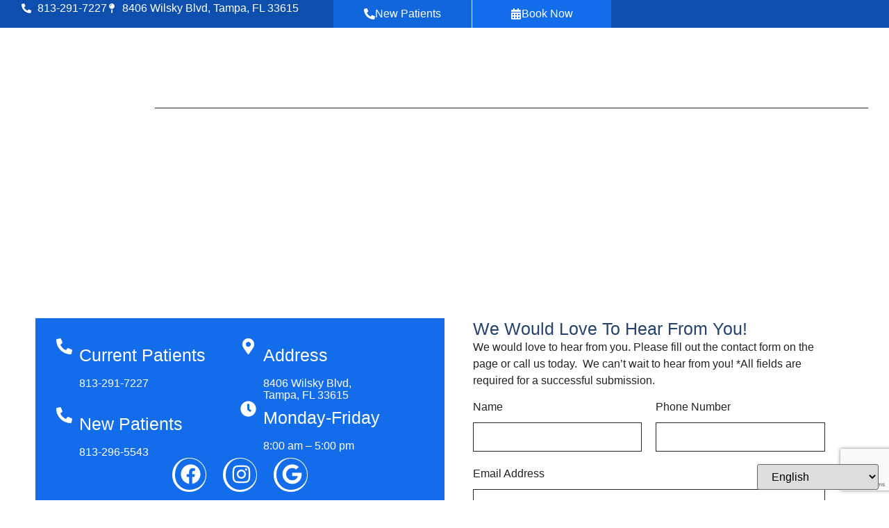

--- FILE ---
content_type: text/html; charset=UTF-8
request_url: https://www.the-denture-place.com/contact/
body_size: 21276
content:
<!DOCTYPE html>
<html lang="en-US">
<head>
	<meta charset="UTF-8">
	<meta name="viewport" content="width=device-width, initial-scale=1.0, viewport-fit=cover" />		<meta name='robots' content='index, follow, max-image-preview:large, max-snippet:-1, max-video-preview:-1' />
	<style>img:is([sizes="auto" i], [sizes^="auto," i]) { contain-intrinsic-size: 3000px 1500px }</style>
	
<!-- Google Tag Manager for WordPress by gtm4wp.com -->
<script data-cfasync="false" data-pagespeed-no-defer>
	var gtm4wp_datalayer_name = "dataLayer";
	var dataLayer = dataLayer || [];
</script>
<!-- End Google Tag Manager for WordPress by gtm4wp.com -->
	<!-- This site is optimized with the Yoast SEO plugin v26.2 - https://yoast.com/wordpress/plugins/seo/ -->
	<title>Contact The Denture Place | Your Tampa Dental Team</title>
	<meta name="description" content="Contact The Denture Place in Tampa for quality dental care. Call today to schedule your visit and restore your smile." />
	<link rel="canonical" href="https://www.the-denture-place.com/contact/" />
	<meta property="og:locale" content="en_US" />
	<meta property="og:type" content="article" />
	<meta property="og:title" content="Contact The Denture Place | Your Tampa Dental Team" />
	<meta property="og:description" content="Contact The Denture Place in Tampa for quality dental care. Call today to schedule your visit and restore your smile." />
	<meta property="og:url" content="https://www.the-denture-place.com/contact/" />
	<meta property="og:site_name" content="The Denture Place" />
	<meta property="article:publisher" content="https://www.facebook.com/TheDenturePlace/" />
	<meta property="article:modified_time" content="2025-10-31T23:46:22+00:00" />
	<meta property="og:image" content="https://www.the-denture-place.com/wp-content/uploads/2025/10/renditionDownload-1-1024x835.jpeg" />
	<meta name="twitter:card" content="summary_large_image" />
	<meta name="twitter:label1" content="Est. reading time" />
	<meta name="twitter:data1" content="1 minute" />
	<script type="application/ld+json" class="yoast-schema-graph">{"@context":"https://schema.org","@graph":[{"@type":"WebPage","@id":"https://www.the-denture-place.com/contact/","url":"https://www.the-denture-place.com/contact/","name":"Contact The Denture Place | Your Tampa Dental Team","isPartOf":{"@id":"https://www.the-denture-place.com/#website"},"primaryImageOfPage":{"@id":"https://www.the-denture-place.com/contact/#primaryimage"},"image":{"@id":"https://www.the-denture-place.com/contact/#primaryimage"},"thumbnailUrl":"https://www.the-denture-place.com/wp-content/uploads/2025/10/renditionDownload-1-1024x835.jpeg","datePublished":"2025-08-25T22:36:39+00:00","dateModified":"2025-10-31T23:46:22+00:00","description":"Contact The Denture Place in Tampa for quality dental care. Call today to schedule your visit and restore your smile.","breadcrumb":{"@id":"https://www.the-denture-place.com/contact/#breadcrumb"},"inLanguage":"en-US","potentialAction":[{"@type":"ReadAction","target":["https://www.the-denture-place.com/contact/"]}]},{"@type":"ImageObject","inLanguage":"en-US","@id":"https://www.the-denture-place.com/contact/#primaryimage","url":"https://www.the-denture-place.com/wp-content/uploads/2025/10/renditionDownload-1.jpeg","contentUrl":"https://www.the-denture-place.com/wp-content/uploads/2025/10/renditionDownload-1.jpeg","width":1579,"height":1288},{"@type":"BreadcrumbList","@id":"https://www.the-denture-place.com/contact/#breadcrumb","itemListElement":[{"@type":"ListItem","position":1,"name":"Home","item":"https://www.the-denture-place.com/"},{"@type":"ListItem","position":2,"name":"Contact"}]},{"@type":"WebSite","@id":"https://www.the-denture-place.com/#website","url":"https://www.the-denture-place.com/","name":"The Denture Place","description":"Smiles for a Lifetime","publisher":{"@id":"https://www.the-denture-place.com/#organization"},"potentialAction":[{"@type":"SearchAction","target":{"@type":"EntryPoint","urlTemplate":"https://www.the-denture-place.com/?s={search_term_string}"},"query-input":{"@type":"PropertyValueSpecification","valueRequired":true,"valueName":"search_term_string"}}],"inLanguage":"en-US"},{"@type":"Organization","@id":"https://www.the-denture-place.com/#organization","name":"The Denture Place","url":"https://www.the-denture-place.com/","logo":{"@type":"ImageObject","inLanguage":"en-US","@id":"https://www.the-denture-place.com/#/schema/logo/image/","url":"https://www.the-denture-place.com/wp-content/uploads/2025/08/logotdp.webp","contentUrl":"https://www.the-denture-place.com/wp-content/uploads/2025/08/logotdp.webp","width":1000,"height":387,"caption":"The Denture Place"},"image":{"@id":"https://www.the-denture-place.com/#/schema/logo/image/"},"sameAs":["https://www.facebook.com/TheDenturePlace/"]}]}</script>
	<!-- / Yoast SEO plugin. -->


<link rel='dns-prefetch' href='//stats.wp.com' />
<link rel="alternate" type="application/rss+xml" title="The Denture Place &raquo; Feed" href="https://www.the-denture-place.com/feed/" />
<link rel="alternate" type="application/rss+xml" title="The Denture Place &raquo; Comments Feed" href="https://www.the-denture-place.com/comments/feed/" />
<script>
window._wpemojiSettings = {"baseUrl":"https:\/\/s.w.org\/images\/core\/emoji\/16.0.1\/72x72\/","ext":".png","svgUrl":"https:\/\/s.w.org\/images\/core\/emoji\/16.0.1\/svg\/","svgExt":".svg","source":{"concatemoji":"https:\/\/www.the-denture-place.com\/wp-includes\/js\/wp-emoji-release.min.js?ver=93fa33733552e316d0fb0c6f7f090760"}};
/*! This file is auto-generated */
!function(s,n){var o,i,e;function c(e){try{var t={supportTests:e,timestamp:(new Date).valueOf()};sessionStorage.setItem(o,JSON.stringify(t))}catch(e){}}function p(e,t,n){e.clearRect(0,0,e.canvas.width,e.canvas.height),e.fillText(t,0,0);var t=new Uint32Array(e.getImageData(0,0,e.canvas.width,e.canvas.height).data),a=(e.clearRect(0,0,e.canvas.width,e.canvas.height),e.fillText(n,0,0),new Uint32Array(e.getImageData(0,0,e.canvas.width,e.canvas.height).data));return t.every(function(e,t){return e===a[t]})}function u(e,t){e.clearRect(0,0,e.canvas.width,e.canvas.height),e.fillText(t,0,0);for(var n=e.getImageData(16,16,1,1),a=0;a<n.data.length;a++)if(0!==n.data[a])return!1;return!0}function f(e,t,n,a){switch(t){case"flag":return n(e,"\ud83c\udff3\ufe0f\u200d\u26a7\ufe0f","\ud83c\udff3\ufe0f\u200b\u26a7\ufe0f")?!1:!n(e,"\ud83c\udde8\ud83c\uddf6","\ud83c\udde8\u200b\ud83c\uddf6")&&!n(e,"\ud83c\udff4\udb40\udc67\udb40\udc62\udb40\udc65\udb40\udc6e\udb40\udc67\udb40\udc7f","\ud83c\udff4\u200b\udb40\udc67\u200b\udb40\udc62\u200b\udb40\udc65\u200b\udb40\udc6e\u200b\udb40\udc67\u200b\udb40\udc7f");case"emoji":return!a(e,"\ud83e\udedf")}return!1}function g(e,t,n,a){var r="undefined"!=typeof WorkerGlobalScope&&self instanceof WorkerGlobalScope?new OffscreenCanvas(300,150):s.createElement("canvas"),o=r.getContext("2d",{willReadFrequently:!0}),i=(o.textBaseline="top",o.font="600 32px Arial",{});return e.forEach(function(e){i[e]=t(o,e,n,a)}),i}function t(e){var t=s.createElement("script");t.src=e,t.defer=!0,s.head.appendChild(t)}"undefined"!=typeof Promise&&(o="wpEmojiSettingsSupports",i=["flag","emoji"],n.supports={everything:!0,everythingExceptFlag:!0},e=new Promise(function(e){s.addEventListener("DOMContentLoaded",e,{once:!0})}),new Promise(function(t){var n=function(){try{var e=JSON.parse(sessionStorage.getItem(o));if("object"==typeof e&&"number"==typeof e.timestamp&&(new Date).valueOf()<e.timestamp+604800&&"object"==typeof e.supportTests)return e.supportTests}catch(e){}return null}();if(!n){if("undefined"!=typeof Worker&&"undefined"!=typeof OffscreenCanvas&&"undefined"!=typeof URL&&URL.createObjectURL&&"undefined"!=typeof Blob)try{var e="postMessage("+g.toString()+"("+[JSON.stringify(i),f.toString(),p.toString(),u.toString()].join(",")+"));",a=new Blob([e],{type:"text/javascript"}),r=new Worker(URL.createObjectURL(a),{name:"wpTestEmojiSupports"});return void(r.onmessage=function(e){c(n=e.data),r.terminate(),t(n)})}catch(e){}c(n=g(i,f,p,u))}t(n)}).then(function(e){for(var t in e)n.supports[t]=e[t],n.supports.everything=n.supports.everything&&n.supports[t],"flag"!==t&&(n.supports.everythingExceptFlag=n.supports.everythingExceptFlag&&n.supports[t]);n.supports.everythingExceptFlag=n.supports.everythingExceptFlag&&!n.supports.flag,n.DOMReady=!1,n.readyCallback=function(){n.DOMReady=!0}}).then(function(){return e}).then(function(){var e;n.supports.everything||(n.readyCallback(),(e=n.source||{}).concatemoji?t(e.concatemoji):e.wpemoji&&e.twemoji&&(t(e.twemoji),t(e.wpemoji)))}))}((window,document),window._wpemojiSettings);
</script>

<style id='wp-emoji-styles-inline-css'>

	img.wp-smiley, img.emoji {
		display: inline !important;
		border: none !important;
		box-shadow: none !important;
		height: 1em !important;
		width: 1em !important;
		margin: 0 0.07em !important;
		vertical-align: -0.1em !important;
		background: none !important;
		padding: 0 !important;
	}
</style>
<link rel='stylesheet' id='mediaelement-css' href='https://www.the-denture-place.com/wp-includes/js/mediaelement/mediaelementplayer-legacy.min.css?ver=4.2.17' media='all' />
<link rel='stylesheet' id='wp-mediaelement-css' href='https://www.the-denture-place.com/wp-includes/js/mediaelement/wp-mediaelement.min.css?ver=93fa33733552e316d0fb0c6f7f090760' media='all' />
<style id='jetpack-sharing-buttons-style-inline-css'>
.jetpack-sharing-buttons__services-list{display:flex;flex-direction:row;flex-wrap:wrap;gap:0;list-style-type:none;margin:5px;padding:0}.jetpack-sharing-buttons__services-list.has-small-icon-size{font-size:12px}.jetpack-sharing-buttons__services-list.has-normal-icon-size{font-size:16px}.jetpack-sharing-buttons__services-list.has-large-icon-size{font-size:24px}.jetpack-sharing-buttons__services-list.has-huge-icon-size{font-size:36px}@media print{.jetpack-sharing-buttons__services-list{display:none!important}}.editor-styles-wrapper .wp-block-jetpack-sharing-buttons{gap:0;padding-inline-start:0}ul.jetpack-sharing-buttons__services-list.has-background{padding:1.25em 2.375em}
</style>
<style id='global-styles-inline-css'>
:root{--wp--preset--aspect-ratio--square: 1;--wp--preset--aspect-ratio--4-3: 4/3;--wp--preset--aspect-ratio--3-4: 3/4;--wp--preset--aspect-ratio--3-2: 3/2;--wp--preset--aspect-ratio--2-3: 2/3;--wp--preset--aspect-ratio--16-9: 16/9;--wp--preset--aspect-ratio--9-16: 9/16;--wp--preset--color--black: #000000;--wp--preset--color--cyan-bluish-gray: #abb8c3;--wp--preset--color--white: #ffffff;--wp--preset--color--pale-pink: #f78da7;--wp--preset--color--vivid-red: #cf2e2e;--wp--preset--color--luminous-vivid-orange: #ff6900;--wp--preset--color--luminous-vivid-amber: #fcb900;--wp--preset--color--light-green-cyan: #7bdcb5;--wp--preset--color--vivid-green-cyan: #00d084;--wp--preset--color--pale-cyan-blue: #8ed1fc;--wp--preset--color--vivid-cyan-blue: #0693e3;--wp--preset--color--vivid-purple: #9b51e0;--wp--preset--gradient--vivid-cyan-blue-to-vivid-purple: linear-gradient(135deg,rgba(6,147,227,1) 0%,rgb(155,81,224) 100%);--wp--preset--gradient--light-green-cyan-to-vivid-green-cyan: linear-gradient(135deg,rgb(122,220,180) 0%,rgb(0,208,130) 100%);--wp--preset--gradient--luminous-vivid-amber-to-luminous-vivid-orange: linear-gradient(135deg,rgba(252,185,0,1) 0%,rgba(255,105,0,1) 100%);--wp--preset--gradient--luminous-vivid-orange-to-vivid-red: linear-gradient(135deg,rgba(255,105,0,1) 0%,rgb(207,46,46) 100%);--wp--preset--gradient--very-light-gray-to-cyan-bluish-gray: linear-gradient(135deg,rgb(238,238,238) 0%,rgb(169,184,195) 100%);--wp--preset--gradient--cool-to-warm-spectrum: linear-gradient(135deg,rgb(74,234,220) 0%,rgb(151,120,209) 20%,rgb(207,42,186) 40%,rgb(238,44,130) 60%,rgb(251,105,98) 80%,rgb(254,248,76) 100%);--wp--preset--gradient--blush-light-purple: linear-gradient(135deg,rgb(255,206,236) 0%,rgb(152,150,240) 100%);--wp--preset--gradient--blush-bordeaux: linear-gradient(135deg,rgb(254,205,165) 0%,rgb(254,45,45) 50%,rgb(107,0,62) 100%);--wp--preset--gradient--luminous-dusk: linear-gradient(135deg,rgb(255,203,112) 0%,rgb(199,81,192) 50%,rgb(65,88,208) 100%);--wp--preset--gradient--pale-ocean: linear-gradient(135deg,rgb(255,245,203) 0%,rgb(182,227,212) 50%,rgb(51,167,181) 100%);--wp--preset--gradient--electric-grass: linear-gradient(135deg,rgb(202,248,128) 0%,rgb(113,206,126) 100%);--wp--preset--gradient--midnight: linear-gradient(135deg,rgb(2,3,129) 0%,rgb(40,116,252) 100%);--wp--preset--font-size--small: 13px;--wp--preset--font-size--medium: 20px;--wp--preset--font-size--large: 36px;--wp--preset--font-size--x-large: 42px;--wp--preset--spacing--20: 0.44rem;--wp--preset--spacing--30: 0.67rem;--wp--preset--spacing--40: 1rem;--wp--preset--spacing--50: 1.5rem;--wp--preset--spacing--60: 2.25rem;--wp--preset--spacing--70: 3.38rem;--wp--preset--spacing--80: 5.06rem;--wp--preset--shadow--natural: 6px 6px 9px rgba(0, 0, 0, 0.2);--wp--preset--shadow--deep: 12px 12px 50px rgba(0, 0, 0, 0.4);--wp--preset--shadow--sharp: 6px 6px 0px rgba(0, 0, 0, 0.2);--wp--preset--shadow--outlined: 6px 6px 0px -3px rgba(255, 255, 255, 1), 6px 6px rgba(0, 0, 0, 1);--wp--preset--shadow--crisp: 6px 6px 0px rgba(0, 0, 0, 1);}:root { --wp--style--global--content-size: 800px;--wp--style--global--wide-size: 1200px; }:where(body) { margin: 0; }.wp-site-blocks > .alignleft { float: left; margin-right: 2em; }.wp-site-blocks > .alignright { float: right; margin-left: 2em; }.wp-site-blocks > .aligncenter { justify-content: center; margin-left: auto; margin-right: auto; }:where(.wp-site-blocks) > * { margin-block-start: 24px; margin-block-end: 0; }:where(.wp-site-blocks) > :first-child { margin-block-start: 0; }:where(.wp-site-blocks) > :last-child { margin-block-end: 0; }:root { --wp--style--block-gap: 24px; }:root :where(.is-layout-flow) > :first-child{margin-block-start: 0;}:root :where(.is-layout-flow) > :last-child{margin-block-end: 0;}:root :where(.is-layout-flow) > *{margin-block-start: 24px;margin-block-end: 0;}:root :where(.is-layout-constrained) > :first-child{margin-block-start: 0;}:root :where(.is-layout-constrained) > :last-child{margin-block-end: 0;}:root :where(.is-layout-constrained) > *{margin-block-start: 24px;margin-block-end: 0;}:root :where(.is-layout-flex){gap: 24px;}:root :where(.is-layout-grid){gap: 24px;}.is-layout-flow > .alignleft{float: left;margin-inline-start: 0;margin-inline-end: 2em;}.is-layout-flow > .alignright{float: right;margin-inline-start: 2em;margin-inline-end: 0;}.is-layout-flow > .aligncenter{margin-left: auto !important;margin-right: auto !important;}.is-layout-constrained > .alignleft{float: left;margin-inline-start: 0;margin-inline-end: 2em;}.is-layout-constrained > .alignright{float: right;margin-inline-start: 2em;margin-inline-end: 0;}.is-layout-constrained > .aligncenter{margin-left: auto !important;margin-right: auto !important;}.is-layout-constrained > :where(:not(.alignleft):not(.alignright):not(.alignfull)){max-width: var(--wp--style--global--content-size);margin-left: auto !important;margin-right: auto !important;}.is-layout-constrained > .alignwide{max-width: var(--wp--style--global--wide-size);}body .is-layout-flex{display: flex;}.is-layout-flex{flex-wrap: wrap;align-items: center;}.is-layout-flex > :is(*, div){margin: 0;}body .is-layout-grid{display: grid;}.is-layout-grid > :is(*, div){margin: 0;}body{padding-top: 0px;padding-right: 0px;padding-bottom: 0px;padding-left: 0px;}a:where(:not(.wp-element-button)){text-decoration: underline;}:root :where(.wp-element-button, .wp-block-button__link){background-color: #32373c;border-width: 0;color: #fff;font-family: inherit;font-size: inherit;line-height: inherit;padding: calc(0.667em + 2px) calc(1.333em + 2px);text-decoration: none;}.has-black-color{color: var(--wp--preset--color--black) !important;}.has-cyan-bluish-gray-color{color: var(--wp--preset--color--cyan-bluish-gray) !important;}.has-white-color{color: var(--wp--preset--color--white) !important;}.has-pale-pink-color{color: var(--wp--preset--color--pale-pink) !important;}.has-vivid-red-color{color: var(--wp--preset--color--vivid-red) !important;}.has-luminous-vivid-orange-color{color: var(--wp--preset--color--luminous-vivid-orange) !important;}.has-luminous-vivid-amber-color{color: var(--wp--preset--color--luminous-vivid-amber) !important;}.has-light-green-cyan-color{color: var(--wp--preset--color--light-green-cyan) !important;}.has-vivid-green-cyan-color{color: var(--wp--preset--color--vivid-green-cyan) !important;}.has-pale-cyan-blue-color{color: var(--wp--preset--color--pale-cyan-blue) !important;}.has-vivid-cyan-blue-color{color: var(--wp--preset--color--vivid-cyan-blue) !important;}.has-vivid-purple-color{color: var(--wp--preset--color--vivid-purple) !important;}.has-black-background-color{background-color: var(--wp--preset--color--black) !important;}.has-cyan-bluish-gray-background-color{background-color: var(--wp--preset--color--cyan-bluish-gray) !important;}.has-white-background-color{background-color: var(--wp--preset--color--white) !important;}.has-pale-pink-background-color{background-color: var(--wp--preset--color--pale-pink) !important;}.has-vivid-red-background-color{background-color: var(--wp--preset--color--vivid-red) !important;}.has-luminous-vivid-orange-background-color{background-color: var(--wp--preset--color--luminous-vivid-orange) !important;}.has-luminous-vivid-amber-background-color{background-color: var(--wp--preset--color--luminous-vivid-amber) !important;}.has-light-green-cyan-background-color{background-color: var(--wp--preset--color--light-green-cyan) !important;}.has-vivid-green-cyan-background-color{background-color: var(--wp--preset--color--vivid-green-cyan) !important;}.has-pale-cyan-blue-background-color{background-color: var(--wp--preset--color--pale-cyan-blue) !important;}.has-vivid-cyan-blue-background-color{background-color: var(--wp--preset--color--vivid-cyan-blue) !important;}.has-vivid-purple-background-color{background-color: var(--wp--preset--color--vivid-purple) !important;}.has-black-border-color{border-color: var(--wp--preset--color--black) !important;}.has-cyan-bluish-gray-border-color{border-color: var(--wp--preset--color--cyan-bluish-gray) !important;}.has-white-border-color{border-color: var(--wp--preset--color--white) !important;}.has-pale-pink-border-color{border-color: var(--wp--preset--color--pale-pink) !important;}.has-vivid-red-border-color{border-color: var(--wp--preset--color--vivid-red) !important;}.has-luminous-vivid-orange-border-color{border-color: var(--wp--preset--color--luminous-vivid-orange) !important;}.has-luminous-vivid-amber-border-color{border-color: var(--wp--preset--color--luminous-vivid-amber) !important;}.has-light-green-cyan-border-color{border-color: var(--wp--preset--color--light-green-cyan) !important;}.has-vivid-green-cyan-border-color{border-color: var(--wp--preset--color--vivid-green-cyan) !important;}.has-pale-cyan-blue-border-color{border-color: var(--wp--preset--color--pale-cyan-blue) !important;}.has-vivid-cyan-blue-border-color{border-color: var(--wp--preset--color--vivid-cyan-blue) !important;}.has-vivid-purple-border-color{border-color: var(--wp--preset--color--vivid-purple) !important;}.has-vivid-cyan-blue-to-vivid-purple-gradient-background{background: var(--wp--preset--gradient--vivid-cyan-blue-to-vivid-purple) !important;}.has-light-green-cyan-to-vivid-green-cyan-gradient-background{background: var(--wp--preset--gradient--light-green-cyan-to-vivid-green-cyan) !important;}.has-luminous-vivid-amber-to-luminous-vivid-orange-gradient-background{background: var(--wp--preset--gradient--luminous-vivid-amber-to-luminous-vivid-orange) !important;}.has-luminous-vivid-orange-to-vivid-red-gradient-background{background: var(--wp--preset--gradient--luminous-vivid-orange-to-vivid-red) !important;}.has-very-light-gray-to-cyan-bluish-gray-gradient-background{background: var(--wp--preset--gradient--very-light-gray-to-cyan-bluish-gray) !important;}.has-cool-to-warm-spectrum-gradient-background{background: var(--wp--preset--gradient--cool-to-warm-spectrum) !important;}.has-blush-light-purple-gradient-background{background: var(--wp--preset--gradient--blush-light-purple) !important;}.has-blush-bordeaux-gradient-background{background: var(--wp--preset--gradient--blush-bordeaux) !important;}.has-luminous-dusk-gradient-background{background: var(--wp--preset--gradient--luminous-dusk) !important;}.has-pale-ocean-gradient-background{background: var(--wp--preset--gradient--pale-ocean) !important;}.has-electric-grass-gradient-background{background: var(--wp--preset--gradient--electric-grass) !important;}.has-midnight-gradient-background{background: var(--wp--preset--gradient--midnight) !important;}.has-small-font-size{font-size: var(--wp--preset--font-size--small) !important;}.has-medium-font-size{font-size: var(--wp--preset--font-size--medium) !important;}.has-large-font-size{font-size: var(--wp--preset--font-size--large) !important;}.has-x-large-font-size{font-size: var(--wp--preset--font-size--x-large) !important;}
:root :where(.wp-block-pullquote){font-size: 1.5em;line-height: 1.6;}
</style>
<link rel='stylesheet' id='dashicons-css' href='https://www.the-denture-place.com/wp-includes/css/dashicons.min.css?ver=93fa33733552e316d0fb0c6f7f090760' media='all' />
<link rel='stylesheet' id='hello-biz-css' href='https://www.the-denture-place.com/wp-content/themes/hello-biz/assets/css/theme.css?ver=1.2.0' media='all' />
<link rel='stylesheet' id='hello-biz-header-footer-css' href='https://www.the-denture-place.com/wp-content/themes/hello-biz/assets/css/header-footer.css?ver=1.2.0' media='all' />
<link rel='stylesheet' id='elementor-frontend-css' href='https://www.the-denture-place.com/wp-content/plugins/elementor/assets/css/frontend.min.css?ver=3.33.2' media='all' />
<link rel='stylesheet' id='widget-icon-list-css' href='https://www.the-denture-place.com/wp-content/plugins/elementor/assets/css/widget-icon-list.min.css?ver=3.33.2' media='all' />
<link rel='stylesheet' id='widget-image-css' href='https://www.the-denture-place.com/wp-content/plugins/elementor/assets/css/widget-image.min.css?ver=3.33.2' media='all' />
<link rel='stylesheet' id='widget-nav-menu-css' href='https://www.the-denture-place.com/wp-content/plugins/elementor-pro/assets/css/widget-nav-menu.min.css?ver=3.33.1' media='all' />
<link rel='stylesheet' id='e-sticky-css' href='https://www.the-denture-place.com/wp-content/plugins/elementor-pro/assets/css/modules/sticky.min.css?ver=3.33.1' media='all' />
<link rel='stylesheet' id='widget-heading-css' href='https://www.the-denture-place.com/wp-content/plugins/elementor/assets/css/widget-heading.min.css?ver=3.33.2' media='all' />
<link rel='stylesheet' id='widget-divider-css' href='https://www.the-denture-place.com/wp-content/plugins/elementor/assets/css/widget-divider.min.css?ver=3.33.2' media='all' />
<link rel='stylesheet' id='widget-spacer-css' href='https://www.the-denture-place.com/wp-content/plugins/elementor/assets/css/widget-spacer.min.css?ver=3.33.2' media='all' />
<link rel='stylesheet' id='e-animation-float-css' href='https://www.the-denture-place.com/wp-content/plugins/elementor/assets/lib/animations/styles/e-animation-float.min.css?ver=3.33.2' media='all' />
<link rel='stylesheet' id='widget-social-icons-css' href='https://www.the-denture-place.com/wp-content/plugins/elementor/assets/css/widget-social-icons.min.css?ver=3.33.2' media='all' />
<link rel='stylesheet' id='e-apple-webkit-css' href='https://www.the-denture-place.com/wp-content/plugins/elementor/assets/css/conditionals/apple-webkit.min.css?ver=3.33.2' media='all' />
<link rel='stylesheet' id='elementor-post-31-css' href='https://www.the-denture-place.com/wp-content/uploads/elementor/css/post-31.css?ver=1764087354' media='all' />
<link rel='stylesheet' id='widget-form-css' href='https://www.the-denture-place.com/wp-content/plugins/elementor-pro/assets/css/widget-form.min.css?ver=3.33.1' media='all' />
<link rel='stylesheet' id='elementor-post-58-css' href='https://www.the-denture-place.com/wp-content/uploads/elementor/css/post-58.css?ver=1764087389' media='all' />
<link rel='stylesheet' id='elementor-post-49-css' href='https://www.the-denture-place.com/wp-content/uploads/elementor/css/post-49.css?ver=1764087354' media='all' />
<link rel='stylesheet' id='elementor-post-43-css' href='https://www.the-denture-place.com/wp-content/uploads/elementor/css/post-43.css?ver=1764087354' media='all' />
<link rel='stylesheet' id='elementor-gf-local-lexend-css' href='https://www.the-denture-place.com/wp-content/uploads/elementor/google-fonts/css/lexend.css?ver=1756232118' media='all' />
<link rel='stylesheet' id='elementor-gf-local-sora-css' href='https://www.the-denture-place.com/wp-content/uploads/elementor/google-fonts/css/sora.css?ver=1756190169' media='all' />
<link rel='stylesheet' id='elementor-gf-local-montserrat-css' href='https://www.the-denture-place.com/wp-content/uploads/elementor/google-fonts/css/montserrat.css?ver=1756329975' media='all' />
<script src="https://www.the-denture-place.com/wp-includes/js/jquery/jquery.min.js?ver=3.7.1" id="jquery-core-js"></script>
<script src="https://www.the-denture-place.com/wp-includes/js/jquery/jquery-migrate.min.js?ver=3.4.1" id="jquery-migrate-js"></script>
<link rel="https://api.w.org/" href="https://www.the-denture-place.com/wp-json/" /><link rel="alternate" title="JSON" type="application/json" href="https://www.the-denture-place.com/wp-json/wp/v2/pages/58" /><link rel="EditURI" type="application/rsd+xml" title="RSD" href="https://www.the-denture-place.com/xmlrpc.php?rsd" />
<link rel="alternate" title="oEmbed (JSON)" type="application/json+oembed" href="https://www.the-denture-place.com/wp-json/oembed/1.0/embed?url=https%3A%2F%2Fwww.the-denture-place.com%2Fcontact%2F" />
<link rel="alternate" title="oEmbed (XML)" type="text/xml+oembed" href="https://www.the-denture-place.com/wp-json/oembed/1.0/embed?url=https%3A%2F%2Fwww.the-denture-place.com%2Fcontact%2F&#038;format=xml" />
<meta name="ti-site-data" content="eyJyIjoiMTowITc6MCEzMDowIiwibyI6Imh0dHBzOlwvXC93d3cudGhlLWRlbnR1cmUtcGxhY2UuY29tXC93cC1hZG1pblwvYWRtaW4tYWpheC5waHA/YWN0aW9uPXRpX29ubGluZV91c2Vyc19nb29nbGUmYW1wO3A9JTJGY29udGFjdCUyRiZhbXA7X3dwbm9uY2U9MmNiNDMwZGIwYSJ9" /><!-- Schema optimized by Schema Pro --><script type="application/ld+json">{"@context":"https://schema.org","@type":"Person","name":"Dr. Yalissy Quintero","address":{"@type":"PostalAddress","addressLocality":"Tampa","addressRegion":"Florida","postalCode":"33615","streetAddress":"8406 Wilsky Blvd,"},"email":null,"gender":"Female","memberOf":"merican Dental Association and the Florida Dental Association.","nationality":null,"image":{"@type":"ImageObject","url":"https://www.the-denture-place.com/wp-content/uploads/2025/08/DrQuintero-e1756316831724.webp","width":1000,"height":1000},"jobTitle":"Dr. Yalissy Quintero","telephone":"+1 813-291-7227","url":"https://www.the-denture-place.com","sameAs":["https://www.the-denture-place.com"]}</script><!-- / Schema optimized by Schema Pro --><!-- Schema optimized by Schema Pro --><script type="application/ld+json">{"@context":"https://schema.org","@type":"Dentist","name":"The Denture Place","image":{"@type":"ImageObject","url":"https://www.the-denture-place.com/wp-content/uploads/2025/08/logotdp.webp","width":1000,"height":387},"telephone":"+1 813-291-7227","url":"https://www.the-denture-place.com","address":{"@type":"PostalAddress","streetAddress":"8406 Wilsky Blvd,","addressLocality":"Tampa","postalCode":"33615","addressRegion":"Florida","addressCountry":"US"},"priceRange":null,"openingHoursSpecification":[{"@type":"OpeningHoursSpecification","dayOfWeek":["Monday"],"opens":"08:00","closes":"17:00"},{"@type":"OpeningHoursSpecification","dayOfWeek":["Tuesday"],"opens":"08:00","closes":"17:00"},{"@type":"OpeningHoursSpecification","dayOfWeek":["Wednesday"],"opens":"08:00","closes":"17:00"},{"@type":"OpeningHoursSpecification","dayOfWeek":["Thursday"],"opens":"08:00","closes":"17:00"},{"@type":"OpeningHoursSpecification","dayOfWeek":["Friday"],"opens":"08:00","closes":"17:00"}],"geo":{"@type":"GeoCoordinates","latitude":"","longitude":""}}</script><!-- / Schema optimized by Schema Pro --><!-- site-navigation-element Schema optimized by Schema Pro --><script type="application/ld+json">{"@context":"https:\/\/schema.org","@graph":[{"@context":"https:\/\/schema.org","@type":"SiteNavigationElement","id":"site-navigation","name":"Home","url":"https:\/\/www.the-denture-place.com\/"},{"@context":"https:\/\/schema.org","@type":"SiteNavigationElement","id":"site-navigation","name":"About","url":"https:\/\/www.the-denture-place.com\/about\/"},{"@context":"https:\/\/schema.org","@type":"SiteNavigationElement","id":"site-navigation","name":"About Our Office","url":"https:\/\/www.the-denture-place.com\/about\/"},{"@context":"https:\/\/schema.org","@type":"SiteNavigationElement","id":"site-navigation","name":"Meet Dr. Quintero","url":"https:\/\/www.the-denture-place.com\/about\/dr-quintero\/"},{"@context":"https:\/\/schema.org","@type":"SiteNavigationElement","id":"site-navigation","name":"Meet Our Team","url":"https:\/\/www.the-denture-place.com\/meet-our-team\/"},{"@context":"https:\/\/schema.org","@type":"SiteNavigationElement","id":"site-navigation","name":"Dental Technology","url":"https:\/\/www.the-denture-place.com\/about\/dental-technology\/"},{"@context":"https:\/\/schema.org","@type":"SiteNavigationElement","id":"site-navigation","name":"Our Services","url":"https:\/\/www.the-denture-place.com\/our-services\/"},{"@context":"https:\/\/schema.org","@type":"SiteNavigationElement","id":"site-navigation","name":"All About Dentures","url":"https:\/\/www.the-denture-place.com\/our-services\/dentures\/"},{"@context":"https:\/\/schema.org","@type":"SiteNavigationElement","id":"site-navigation","name":"Dentures","url":"https:\/\/www.the-denture-place.com\/our-services\/dentures\/"},{"@context":"https:\/\/schema.org","@type":"SiteNavigationElement","id":"site-navigation","name":"Complete Dentures","url":"https:\/\/www.the-denture-place.com\/our-services\/complete-dentures\/"},{"@context":"https:\/\/schema.org","@type":"SiteNavigationElement","id":"site-navigation","name":"Denture Maintenance","url":"https:\/\/www.the-denture-place.com\/our-services\/denture-maintenance\/"},{"@context":"https:\/\/schema.org","@type":"SiteNavigationElement","id":"site-navigation","name":"Denture Repair","url":"https:\/\/www.the-denture-place.com\/our-services\/denture-repair\/"},{"@context":"https:\/\/schema.org","@type":"SiteNavigationElement","id":"site-navigation","name":"Implant-Supported Dentures","url":"https:\/\/www.the-denture-place.com\/our-services\/implant-supported-dentures\/"},{"@context":"https:\/\/schema.org","@type":"SiteNavigationElement","id":"site-navigation","name":"Partial Dentures","url":"https:\/\/www.the-denture-place.com\/our-services\/partial-dentures\/"},{"@context":"https:\/\/schema.org","@type":"SiteNavigationElement","id":"site-navigation","name":"Enhance Your Smile","url":"https:\/\/www.the-denture-place.com\/our-services\/cosmetic-dentistry\/"},{"@context":"https:\/\/schema.org","@type":"SiteNavigationElement","id":"site-navigation","name":"Cosmetic Dentistry","url":"https:\/\/www.the-denture-place.com\/our-services\/cosmetic-dentistry\/"},{"@context":"https:\/\/schema.org","@type":"SiteNavigationElement","id":"site-navigation","name":"Clear Aligners","url":"https:\/\/www.the-denture-place.com\/our-services\/clear-aligners\/"},{"@context":"https:\/\/schema.org","@type":"SiteNavigationElement","id":"site-navigation","name":"Crown Lengthening","url":"https:\/\/www.the-denture-place.com\/our-services\/crown-lengthening\/"},{"@context":"https:\/\/schema.org","@type":"SiteNavigationElement","id":"site-navigation","name":"Teeth Bonding","url":"https:\/\/www.the-denture-place.com\/our-services\/teeth-bonding\/"},{"@context":"https:\/\/schema.org","@type":"SiteNavigationElement","id":"site-navigation","name":"Veneers","url":"https:\/\/www.the-denture-place.com\/our-services\/veneers\/"},{"@context":"https:\/\/schema.org","@type":"SiteNavigationElement","id":"site-navigation","name":"Replace Missing Teeth","url":"https:\/\/www.the-denture-place.com\/our-services\/dental-implants\/"},{"@context":"https:\/\/schema.org","@type":"SiteNavigationElement","id":"site-navigation","name":"Dental Implants","url":"https:\/\/www.the-denture-place.com\/our-services\/dental-implants\/"},{"@context":"https:\/\/schema.org","@type":"SiteNavigationElement","id":"site-navigation","name":"Implant Bridges","url":"https:\/\/www.the-denture-place.com\/our-services\/implant-bridges\/"},{"@context":"https:\/\/schema.org","@type":"SiteNavigationElement","id":"site-navigation","name":"All-on-4s","url":"https:\/\/www.the-denture-place.com\/our-services\/all-on-4s\/"},{"@context":"https:\/\/schema.org","@type":"SiteNavigationElement","id":"site-navigation","name":"Implant Removal","url":"https:\/\/www.the-denture-place.com\/our-services\/implant-removal\/"},{"@context":"https:\/\/schema.org","@type":"SiteNavigationElement","id":"site-navigation","name":"Restore Your Smile","url":"https:\/\/www.the-denture-place.com\/our-services\/restorative-dentistry\/"},{"@context":"https:\/\/schema.org","@type":"SiteNavigationElement","id":"site-navigation","name":"Restorative Dentistry","url":"https:\/\/www.the-denture-place.com\/our-services\/restorative-dentistry\/"},{"@context":"https:\/\/schema.org","@type":"SiteNavigationElement","id":"site-navigation","name":"Bone Graft","url":"https:\/\/www.the-denture-place.com\/our-services\/bone-graft\/"},{"@context":"https:\/\/schema.org","@type":"SiteNavigationElement","id":"site-navigation","name":"Dental Crowns &#038; Bridges","url":"https:\/\/www.the-denture-place.com\/our-services\/dental-crowns-bridges\/"},{"@context":"https:\/\/schema.org","@type":"SiteNavigationElement","id":"site-navigation","name":"Extractions","url":"https:\/\/www.the-denture-place.com\/our-services\/extractions\/"},{"@context":"https:\/\/schema.org","@type":"SiteNavigationElement","id":"site-navigation","name":"Root Canals","url":"https:\/\/www.the-denture-place.com\/our-services\/root-canals\/"},{"@context":"https:\/\/schema.org","@type":"SiteNavigationElement","id":"site-navigation","name":"Sinus Lift","url":"https:\/\/www.the-denture-place.com\/our-services\/sinus-lift\/"},{"@context":"https:\/\/schema.org","@type":"SiteNavigationElement","id":"site-navigation","name":"Everyday Care","url":"https:\/\/www.the-denture-place.com\/our-services\/dental-cleanings-exams\/"},{"@context":"https:\/\/schema.org","@type":"SiteNavigationElement","id":"site-navigation","name":"Dental Cleanings","url":"https:\/\/www.the-denture-place.com\/our-services\/dental-cleanings\/"},{"@context":"https:\/\/schema.org","@type":"SiteNavigationElement","id":"site-navigation","name":"Fillings","url":"https:\/\/www.the-denture-place.com\/our-services\/fillings\/"},{"@context":"https:\/\/schema.org","@type":"SiteNavigationElement","id":"site-navigation","name":"Oral Sedation","url":"https:\/\/www.the-denture-place.com\/our-services\/oral-sedation\/"},{"@context":"https:\/\/schema.org","@type":"SiteNavigationElement","id":"site-navigation","name":"Wisdom Teeth","url":"https:\/\/www.the-denture-place.com\/our-services\/wisdom-teeth\/"},{"@context":"https:\/\/schema.org","@type":"SiteNavigationElement","id":"site-navigation","name":"Smile Savings","url":"https:\/\/www.the-denture-place.com\/savings-plan\/"},{"@context":"https:\/\/schema.org","@type":"SiteNavigationElement","id":"site-navigation","name":"Savings Plan","url":"https:\/\/www.the-denture-place.com\/savings-plan\/"},{"@context":"https:\/\/schema.org","@type":"SiteNavigationElement","id":"site-navigation","name":"Specials","url":"https:\/\/www.the-denture-place.com\/specials\/"},{"@context":"https:\/\/schema.org","@type":"SiteNavigationElement","id":"site-navigation","name":"Smile Gallery","url":"https:\/\/www.the-denture-place.com\/smile-gallery\/"},{"@context":"https:\/\/schema.org","@type":"SiteNavigationElement","id":"site-navigation","name":"For Patients","url":"https:\/\/www.the-denture-place.com\/financing\/"},{"@context":"https:\/\/schema.org","@type":"SiteNavigationElement","id":"site-navigation","name":"Financing","url":"https:\/\/www.the-denture-place.com\/financing\/"},{"@context":"https:\/\/schema.org","@type":"SiteNavigationElement","id":"site-navigation","name":"Cherry Financing","url":"https:\/\/www.the-denture-place.com\/financing\/cherry-financing\/"},{"@context":"https:\/\/schema.org","@type":"SiteNavigationElement","id":"site-navigation","name":"CareCredit","url":"https:\/\/www.carecredit.com\/go\/633FJC\/?dtc=DS9X&#038;sitecode=CCLBADS9X"},{"@context":"https:\/\/schema.org","@type":"SiteNavigationElement","id":"site-navigation","name":"LendingClub","url":"https:\/\/www.lendingclub.com\/"},{"@context":"https:\/\/schema.org","@type":"SiteNavigationElement","id":"site-navigation","name":"Sunbit","url":"https:\/\/apply.sunbit.com\/"},{"@context":"https:\/\/schema.org","@type":"SiteNavigationElement","id":"site-navigation","name":"Insurances Accepted","url":"https:\/\/www.the-denture-place.com\/financing\/insurances-accepted\/"},{"@context":"https:\/\/schema.org","@type":"SiteNavigationElement","id":"site-navigation","name":"New Patient Forms","url":"https:\/\/www.the-denture-place.com\/wp-content\/uploads\/2025\/08\/NPP-in-ENGLISH.pdf"},{"@context":"https:\/\/schema.org","@type":"SiteNavigationElement","id":"site-navigation","name":"Nuevos formularios para pacientes","url":"https:\/\/www.the-denture-place.com\/wp-content\/uploads\/2025\/08\/NPP-in-Spanish.pdf"},{"@context":"https:\/\/schema.org","@type":"SiteNavigationElement","id":"site-navigation","name":"Patient Education","url":"https:\/\/www.the-denture-place.com\/patient-education\/"},{"@context":"https:\/\/schema.org","@type":"SiteNavigationElement","id":"site-navigation","name":"Contact","url":"https:\/\/www.the-denture-place.com\/contact\/"}]}</script><!-- / site-navigation-element Schema optimized by Schema Pro --><!-- contact-page Schema optimized by Schema Pro --><script type="application/ld+json">{"@context":"https:\/\/schema.org","@type":"ContactPage","mainEntityOfPage":{"@type":"WebPage","@id":"https:\/\/www.the-denture-place.com\/contact\/"},"headline":"Contact","description":"Current Patients 813-291-7227\n\t\t\t\t\t\t\t\t\t\t\t\n\t\t\t\t\t\t\t\t\t\n\t\t\t\t\t\t\t\t\n\t\t\t\t\t\t\t\t\t\t\t\n\t\t\t\t\t\t\t\t\t\t\t\t\t\n\t\t\t\t\t\t\t\t\t\tNew Patients  813-296-5543\n\t\t\t\t\t\t\t\t\t\t\t\n\t\t\t\t\t\t\t\t\t\n\t\t\t\t\t\t\n\t\t\t\t\t\t\t\t\t\n\t\t\t\t\t\t\t\n\t\t\t\t\t\t\t\t\t\t\t\n\t\t\t\t\t\t\t\t\t\t\t\t\t\n\t\t\t\t\t\t\t\t\t\tAddress8406 Wilsky Blvd, Tampa, FL 33615\n\t\t\t\t\t\t\t\t\t\t\t\n\t\t\t\t\t\t\t\t\t\n\t\t\t\t\t\t\t\t\n\t\t\t\t\t\t\t\t\t\t\t\t\t\n\t\t\t\t\t\t\t\t\t\tMonday-Friday 8:00 am \u2013 5:00 pm\n\t\t\t\t\t\t\t\t\t\n\t\t\t\t\t\t\n\t\t\t\t\t\n\t\t\t\t\t\tFacebook\n\t\t\t\t\t\t\t\t\t\t\t\n\t\t\t\t\t\n\t\t\t\t\t\tInstagram\n\t\t\t\t\t\t\t\t\t\t\t\n\t\t\t\t\t\n\t\t\t\t\t\tGoogle\n\t\t\t\t\t\t\t\t\t\t\t\n\t\t\t\t\t\t\t\t\t\t\t\t\t\t\t\t\t\t\t\t\t\t\t\t\t\t\t\t\t\t\t\t\tWe would love to hear from you!\t\tWe would love to hear from you. Please fill out the contact form on the page or call us today.\u00a0 We can't wait to hear from you! *All fields are required for a successful submission.","publisher":{"@type":"organization","name":"The Denture Place","url":"https:\/\/www.the-denture-place.com"}}</script><!-- / contact-page Schema optimized by Schema Pro -->	<style>img#wpstats{display:none}</style>
		
<!-- Google Tag Manager for WordPress by gtm4wp.com -->
<!-- GTM Container placement set to automatic -->
<script data-cfasync="false" data-pagespeed-no-defer>
	var dataLayer_content = {"pagePostType":"page","pagePostType2":"single-page","pagePostAuthor":"Gargle Admin"};
	dataLayer.push( dataLayer_content );
</script>
<script data-cfasync="false" data-pagespeed-no-defer>
(function(w,d,s,l,i){w[l]=w[l]||[];w[l].push({'gtm.start':
new Date().getTime(),event:'gtm.js'});var f=d.getElementsByTagName(s)[0],
j=d.createElement(s),dl=l!='dataLayer'?'&l='+l:'';j.async=true;j.src=
'//www.googletagmanager.com/gtm.js?id='+i+dl;f.parentNode.insertBefore(j,f);
})(window,document,'script','dataLayer','GTM-WPR38V48');
</script>
<!-- End Google Tag Manager for WordPress by gtm4wp.com --><meta name="generator" content="Elementor 3.33.2; features: e_font_icon_svg, additional_custom_breakpoints; settings: css_print_method-external, google_font-enabled, font_display-swap">
			<style>
				.e-con.e-parent:nth-of-type(n+4):not(.e-lazyloaded):not(.e-no-lazyload),
				.e-con.e-parent:nth-of-type(n+4):not(.e-lazyloaded):not(.e-no-lazyload) * {
					background-image: none !important;
				}
				@media screen and (max-height: 1024px) {
					.e-con.e-parent:nth-of-type(n+3):not(.e-lazyloaded):not(.e-no-lazyload),
					.e-con.e-parent:nth-of-type(n+3):not(.e-lazyloaded):not(.e-no-lazyload) * {
						background-image: none !important;
					}
				}
				@media screen and (max-height: 640px) {
					.e-con.e-parent:nth-of-type(n+2):not(.e-lazyloaded):not(.e-no-lazyload),
					.e-con.e-parent:nth-of-type(n+2):not(.e-lazyloaded):not(.e-no-lazyload) * {
						background-image: none !important;
					}
				}
			</style>
			<style type="text/css">.broken_link, a.broken_link {
	text-decoration: line-through;
}</style>			<style id="wpsp-style-frontend"></style>
			<link rel="icon" href="https://www.the-denture-place.com/wp-content/uploads/2025/08/cropped-fav-32x32.webp" sizes="32x32" />
<link rel="icon" href="https://www.the-denture-place.com/wp-content/uploads/2025/08/cropped-fav-192x192.webp" sizes="192x192" />
<link rel="apple-touch-icon" href="https://www.the-denture-place.com/wp-content/uploads/2025/08/cropped-fav-180x180.webp" />
<meta name="msapplication-TileImage" content="https://www.the-denture-place.com/wp-content/uploads/2025/08/cropped-fav-270x270.webp" />
</head>
<body data-rsssl=1 class="wp-singular page-template page-template-elementor_header_footer page page-id-58 wp-custom-logo wp-theme-hello-biz wp-schema-pro-2.7.16 ehbiz-default elementor-default elementor-template-full-width elementor-kit-31 elementor-page elementor-page-58">

<!-- GTM Container placement set to automatic -->
<!-- Google Tag Manager (noscript) -->
				<noscript><iframe src="https://www.googletagmanager.com/ns.html?id=GTM-WPR38V48" height="0" width="0" style="display:none;visibility:hidden" aria-hidden="true"></iframe></noscript>
<!-- End Google Tag Manager (noscript) -->		<header data-elementor-type="header" data-elementor-id="49" class="elementor elementor-49 elementor-location-header" data-elementor-post-type="elementor_library">
			<div class="elementor-element elementor-element-044db3f e-con-full oneheader e-flex e-con e-parent" data-id="044db3f" data-element_type="container" data-settings="{&quot;sticky&quot;:&quot;top&quot;,&quot;sticky_effects_offset&quot;:100,&quot;background_motion_fx_devices&quot;:[&quot;desktop&quot;,&quot;tablet&quot;,&quot;mobile&quot;],&quot;sticky_on&quot;:[&quot;desktop&quot;,&quot;tablet&quot;,&quot;mobile&quot;],&quot;sticky_offset&quot;:0,&quot;sticky_anchor_link_offset&quot;:0}">
		<div class="elementor-element elementor-element-2cdd4db e-con-full e-flex e-con e-child" data-id="2cdd4db" data-element_type="container" data-settings="{&quot;background_background&quot;:&quot;classic&quot;}">
		<div class="elementor-element elementor-element-16c9c70 e-con-full e-flex e-con e-child" data-id="16c9c70" data-element_type="container">
				<div class="elementor-element elementor-element-82d8b75 elementor-icon-list--layout-inline elementor-hidden-desktop elementor-list-item-link-full_width elementor-widget elementor-widget-icon-list" data-id="82d8b75" data-element_type="widget" data-widget_type="icon-list.default">
							<ul class="elementor-icon-list-items elementor-inline-items">
							<li class="elementor-icon-list-item elementor-inline-item">
											<a href="tel:8132917227">

											<span class="elementor-icon-list-text">• Call Us • </span>
											</a>
									</li>
								<li class="elementor-icon-list-item elementor-inline-item">
											<a href="https://www.google.com/maps/place/The+Denture+Place/@28.0271768,-82.5667106,15z/data=!4m15!1m8!3m7!1s0x88c2eb6a1d9e7f15:0xfaa949a8cfe87aec!2sThe+Denture+Place!8m2!3d28.0270905!4d-82.5669097!10e5!16s%2Fg%2F11j33mlx_r!3m5!1s0x88c2eb6a1d9e7f15:0xfaa949a8cfe87aec!8m2!3d28.0270905!4d-82.5669097!16s%2Fg%2F11j33mlx_r?entry=ttu" target="_blank">

											<span class="elementor-icon-list-text">• Find Us • </span>
											</a>
									</li>
								<li class="elementor-icon-list-item elementor-inline-item">
											<a href="/contact/">

											<span class="elementor-icon-list-text">Book Now</span>
											</a>
									</li>
						</ul>
						</div>
				<div class="elementor-element elementor-element-ccc7b24 elementor-icon-list--layout-inline elementor-hidden-tablet elementor-hidden-mobile elementor-list-item-link-full_width elementor-widget elementor-widget-icon-list" data-id="ccc7b24" data-element_type="widget" data-widget_type="icon-list.default">
							<ul class="elementor-icon-list-items elementor-inline-items">
							<li class="elementor-icon-list-item elementor-inline-item">
											<a href="tel:%20(813)%20291-7227">

												<span class="elementor-icon-list-icon">
							<svg aria-hidden="true" class="e-font-icon-svg e-fas-phone-alt" viewBox="0 0 512 512" xmlns="http://www.w3.org/2000/svg"><path d="M497.39 361.8l-112-48a24 24 0 0 0-28 6.9l-49.6 60.6A370.66 370.66 0 0 1 130.6 204.11l60.6-49.6a23.94 23.94 0 0 0 6.9-28l-48-112A24.16 24.16 0 0 0 122.6.61l-104 24A24 24 0 0 0 0 48c0 256.5 207.9 464 464 464a24 24 0 0 0 23.4-18.6l24-104a24.29 24.29 0 0 0-14.01-27.6z"></path></svg>						</span>
										<span class="elementor-icon-list-text">813-291-7227</span>
											</a>
									</li>
								<li class="elementor-icon-list-item elementor-inline-item">
											<a href="https://www.google.com/maps/place/The+Denture+Place/@28.0271768,-82.5667106,15z/data=!4m15!1m8!3m7!1s0x88c2eb6a1d9e7f15:0xfaa949a8cfe87aec!2sThe+Denture+Place!8m2!3d28.0270905!4d-82.5669097!10e5!16s%2Fg%2F11j33mlx_r!3m5!1s0x88c2eb6a1d9e7f15:0xfaa949a8cfe87aec!8m2!3d28.0270905!4d-82.5669097!16s%2Fg%2F11j33mlx_r?entry=ttu" target="_blank">

												<span class="elementor-icon-list-icon">
							<svg aria-hidden="true" class="e-font-icon-svg e-fas-map-pin" viewBox="0 0 288 512" xmlns="http://www.w3.org/2000/svg"><path d="M112 316.94v156.69l22.02 33.02c4.75 7.12 15.22 7.12 19.97 0L176 473.63V316.94c-10.39 1.92-21.06 3.06-32 3.06s-21.61-1.14-32-3.06zM144 0C64.47 0 0 64.47 0 144s64.47 144 144 144 144-64.47 144-144S223.53 0 144 0zm0 76c-37.5 0-68 30.5-68 68 0 6.62-5.38 12-12 12s-12-5.38-12-12c0-50.73 41.28-92 92-92 6.62 0 12 5.38 12 12s-5.38 12-12 12z"></path></svg>						</span>
										<span class="elementor-icon-list-text">8406 Wilsky Blvd, Tampa, FL 33615</span>
											</a>
									</li>
						</ul>
						</div>
				<div class="elementor-element elementor-element-b5774c1 elementor-widget__width-initial elementor-align-justify elementor-hidden-tablet elementor-hidden-mobile elementor-widget elementor-widget-button" data-id="b5774c1" data-element_type="widget" data-widget_type="button.default">
										<a class="elementor-button elementor-button-link elementor-size-sm" href="tel:8132965543">
						<span class="elementor-button-content-wrapper">
						<span class="elementor-button-icon">
				<svg aria-hidden="true" class="e-font-icon-svg e-fas-phone-alt" viewBox="0 0 512 512" xmlns="http://www.w3.org/2000/svg"><path d="M497.39 361.8l-112-48a24 24 0 0 0-28 6.9l-49.6 60.6A370.66 370.66 0 0 1 130.6 204.11l60.6-49.6a23.94 23.94 0 0 0 6.9-28l-48-112A24.16 24.16 0 0 0 122.6.61l-104 24A24 24 0 0 0 0 48c0 256.5 207.9 464 464 464a24 24 0 0 0 23.4-18.6l24-104a24.29 24.29 0 0 0-14.01-27.6z"></path></svg>			</span>
									<span class="elementor-button-text">New Patients</span>
					</span>
					</a>
								</div>
				<div class="elementor-element elementor-element-a1c0cc0 elementor-widget__width-initial elementor-align-justify elementor-hidden-tablet elementor-hidden-mobile elementor-widget elementor-widget-button" data-id="a1c0cc0" data-element_type="widget" data-widget_type="button.default">
										<a class="elementor-button elementor-button-link elementor-size-sm" href="/contact/">
						<span class="elementor-button-content-wrapper">
						<span class="elementor-button-icon">
				<svg aria-hidden="true" class="e-font-icon-svg e-fas-calendar-alt" viewBox="0 0 448 512" xmlns="http://www.w3.org/2000/svg"><path d="M0 464c0 26.5 21.5 48 48 48h352c26.5 0 48-21.5 48-48V192H0v272zm320-196c0-6.6 5.4-12 12-12h40c6.6 0 12 5.4 12 12v40c0 6.6-5.4 12-12 12h-40c-6.6 0-12-5.4-12-12v-40zm0 128c0-6.6 5.4-12 12-12h40c6.6 0 12 5.4 12 12v40c0 6.6-5.4 12-12 12h-40c-6.6 0-12-5.4-12-12v-40zM192 268c0-6.6 5.4-12 12-12h40c6.6 0 12 5.4 12 12v40c0 6.6-5.4 12-12 12h-40c-6.6 0-12-5.4-12-12v-40zm0 128c0-6.6 5.4-12 12-12h40c6.6 0 12 5.4 12 12v40c0 6.6-5.4 12-12 12h-40c-6.6 0-12-5.4-12-12v-40zM64 268c0-6.6 5.4-12 12-12h40c6.6 0 12 5.4 12 12v40c0 6.6-5.4 12-12 12H76c-6.6 0-12-5.4-12-12v-40zm0 128c0-6.6 5.4-12 12-12h40c6.6 0 12 5.4 12 12v40c0 6.6-5.4 12-12 12H76c-6.6 0-12-5.4-12-12v-40zM400 64h-48V16c0-8.8-7.2-16-16-16h-32c-8.8 0-16 7.2-16 16v48H160V16c0-8.8-7.2-16-16-16h-32c-8.8 0-16 7.2-16 16v48H48C21.5 64 0 85.5 0 112v48h448v-48c0-26.5-21.5-48-48-48z"></path></svg>			</span>
									<span class="elementor-button-text">Book Now</span>
					</span>
					</a>
								</div>
				</div>
				</div>
		<div class="elementor-element elementor-element-2e8e4d5 stickyheader e-flex e-con-boxed e-con e-child" data-id="2e8e4d5" data-element_type="container">
					<div class="e-con-inner">
		<div class="elementor-element elementor-element-371a2bd e-con-full e-flex e-con e-child" data-id="371a2bd" data-element_type="container">
				<div class="elementor-element elementor-element-e44e61a d-logo elementor-widget elementor-widget-theme-site-logo elementor-widget-image" data-id="e44e61a" data-element_type="widget" data-widget_type="theme-site-logo.default">
											<a href="https://www.the-denture-place.com">
			<img fetchpriority="high" width="1000" height="387" src="https://www.the-denture-place.com/wp-content/uploads/2025/08/logotdp.webp" class="attachment-full size-full wp-image-27" alt="" srcset="https://www.the-denture-place.com/wp-content/uploads/2025/08/logotdp.webp 1000w, https://www.the-denture-place.com/wp-content/uploads/2025/08/logotdp-300x116.webp 300w, https://www.the-denture-place.com/wp-content/uploads/2025/08/logotdp-768x297.webp 768w, https://www.the-denture-place.com/wp-content/uploads/2025/08/logotdp-155x60.webp 155w" sizes="(max-width: 1000px) 100vw, 1000px" />				</a>
											</div>
				<div class="elementor-element elementor-element-9dbad37 l-logo elementor-widget elementor-widget-image" data-id="9dbad37" data-element_type="widget" data-widget_type="image.default">
																<a href="https://www.the-denture-place.com">
							<img width="708" height="294" src="https://www.the-denture-place.com/wp-content/uploads/2025/08/Screenshot-2025-08-27-at-3.30.52-PM.png" class="attachment-large size-large wp-image-368" alt="" srcset="https://www.the-denture-place.com/wp-content/uploads/2025/08/Screenshot-2025-08-27-at-3.30.52-PM.png 708w, https://www.the-denture-place.com/wp-content/uploads/2025/08/Screenshot-2025-08-27-at-3.30.52-PM-300x125.png 300w" sizes="(max-width: 708px) 100vw, 708px" />								</a>
															</div>
				</div>
		<div class="elementor-element elementor-element-a5daeba e-con-full e-flex e-con e-child" data-id="a5daeba" data-element_type="container">
		<div class="elementor-element elementor-element-036d4d8 e-con-full e-flex e-con e-child" data-id="036d4d8" data-element_type="container">
				<div class="elementor-element elementor-element-6826d0c elementor-nav-menu--stretch elementor-widget-mobile__width-auto elementor-nav-menu__align-justify elementor-widget__width-inherit sticky-menu-items elementor-nav-menu--dropdown-tablet elementor-nav-menu__text-align-aside elementor-nav-menu--toggle elementor-nav-menu--burger elementor-widget elementor-widget-nav-menu" data-id="6826d0c" data-element_type="widget" data-settings="{&quot;full_width&quot;:&quot;stretch&quot;,&quot;layout&quot;:&quot;horizontal&quot;,&quot;submenu_icon&quot;:{&quot;value&quot;:&quot;&lt;svg aria-hidden=\&quot;true\&quot; class=\&quot;e-font-icon-svg e-fas-caret-down\&quot; viewBox=\&quot;0 0 320 512\&quot; xmlns=\&quot;http:\/\/www.w3.org\/2000\/svg\&quot;&gt;&lt;path d=\&quot;M31.3 192h257.3c17.8 0 26.7 21.5 14.1 34.1L174.1 354.8c-7.8 7.8-20.5 7.8-28.3 0L17.2 226.1C4.6 213.5 13.5 192 31.3 192z\&quot;&gt;&lt;\/path&gt;&lt;\/svg&gt;&quot;,&quot;library&quot;:&quot;fa-solid&quot;},&quot;toggle&quot;:&quot;burger&quot;}" data-widget_type="nav-menu.default">
								<nav aria-label="Menu" class="elementor-nav-menu--main elementor-nav-menu__container elementor-nav-menu--layout-horizontal e--pointer-underline e--animation-fade">
				<ul id="menu-1-6826d0c" class="elementor-nav-menu"><li class="menu-item menu-item-type-post_type menu-item-object-page menu-item-home menu-item-378"><a href="https://www.the-denture-place.com/" class="elementor-item">Home</a></li>
<li class="menu-item menu-item-type-post_type menu-item-object-page menu-item-has-children menu-item-379"><a href="https://www.the-denture-place.com/about/" class="elementor-item">About</a>
<ul class="sub-menu elementor-nav-menu--dropdown">
	<li class="menu-item menu-item-type-post_type menu-item-object-page menu-item-577"><a href="https://www.the-denture-place.com/about/" class="elementor-sub-item">About Our Office</a></li>
	<li class="menu-item menu-item-type-post_type menu-item-object-page menu-item-541"><a href="https://www.the-denture-place.com/about/dr-quintero/" class="elementor-sub-item">Meet Dr. Quintero</a></li>
	<li class="menu-item menu-item-type-post_type menu-item-object-page menu-item-576"><a href="https://www.the-denture-place.com/meet-our-team/" class="elementor-sub-item">Meet Our Team</a></li>
	<li class="menu-item menu-item-type-post_type menu-item-object-page menu-item-578"><a href="https://www.the-denture-place.com/about/dental-technology/" class="elementor-sub-item">Dental Technology</a></li>
</ul>
</li>
<li class="menu-item menu-item-type-post_type menu-item-object-page menu-item-has-children menu-item-390"><a href="https://www.the-denture-place.com/our-services/" class="elementor-item">Our Services</a>
<ul class="sub-menu elementor-nav-menu--dropdown">
	<li class="menu-item menu-item-type-post_type menu-item-object-page menu-item-has-children menu-item-419"><a href="https://www.the-denture-place.com/our-services/dentures/" class="elementor-sub-item">All About Dentures</a>
	<ul class="sub-menu elementor-nav-menu--dropdown">
		<li class="menu-item menu-item-type-post_type menu-item-object-page menu-item-416"><a href="https://www.the-denture-place.com/our-services/dentures/" class="elementor-sub-item">Dentures</a></li>
		<li class="menu-item menu-item-type-post_type menu-item-object-page menu-item-415"><a href="https://www.the-denture-place.com/our-services/complete-dentures/" class="elementor-sub-item">Complete Dentures</a></li>
		<li class="menu-item menu-item-type-post_type menu-item-object-page menu-item-385"><a href="https://www.the-denture-place.com/our-services/denture-maintenance/" class="elementor-sub-item">Denture Maintenance</a></li>
		<li class="menu-item menu-item-type-post_type menu-item-object-page menu-item-412"><a href="https://www.the-denture-place.com/our-services/denture-repair/" class="elementor-sub-item">Denture Repair</a></li>
		<li class="menu-item menu-item-type-post_type menu-item-object-page menu-item-413"><a href="https://www.the-denture-place.com/our-services/implant-supported-dentures/" class="elementor-sub-item">Implant-Supported Dentures</a></li>
		<li class="menu-item menu-item-type-post_type menu-item-object-page menu-item-388"><a href="https://www.the-denture-place.com/our-services/partial-dentures/" class="elementor-sub-item">Partial Dentures</a></li>
	</ul>
</li>
	<li class="menu-item menu-item-type-post_type menu-item-object-page menu-item-has-children menu-item-411"><a href="https://www.the-denture-place.com/our-services/cosmetic-dentistry/" class="elementor-sub-item">Enhance Your Smile</a>
	<ul class="sub-menu elementor-nav-menu--dropdown">
		<li class="menu-item menu-item-type-post_type menu-item-object-page menu-item-423"><a href="https://www.the-denture-place.com/our-services/cosmetic-dentistry/" class="elementor-sub-item">Cosmetic Dentistry</a></li>
		<li class="menu-item menu-item-type-post_type menu-item-object-page menu-item-410"><a href="https://www.the-denture-place.com/our-services/clear-aligners/" class="elementor-sub-item">Clear Aligners</a></li>
		<li class="menu-item menu-item-type-post_type menu-item-object-page menu-item-3496"><a href="https://www.the-denture-place.com/our-services/crown-lengthening/" class="elementor-sub-item">Crown Lengthening</a></li>
		<li class="menu-item menu-item-type-post_type menu-item-object-page menu-item-3491"><a href="https://www.the-denture-place.com/our-services/teeth-bonding/" class="elementor-sub-item">Teeth Bonding</a></li>
		<li class="menu-item menu-item-type-post_type menu-item-object-page menu-item-3495"><a href="https://www.the-denture-place.com/our-services/veneers/" class="elementor-sub-item">Veneers</a></li>
	</ul>
</li>
	<li class="menu-item menu-item-type-post_type menu-item-object-page menu-item-has-children menu-item-420"><a href="https://www.the-denture-place.com/our-services/dental-implants/" class="elementor-sub-item">Replace Missing Teeth</a>
	<ul class="sub-menu elementor-nav-menu--dropdown">
		<li class="menu-item menu-item-type-post_type menu-item-object-page menu-item-384"><a href="https://www.the-denture-place.com/our-services/dental-implants/" class="elementor-sub-item">Dental Implants</a></li>
		<li class="menu-item menu-item-type-post_type menu-item-object-page menu-item-414"><a href="https://www.the-denture-place.com/our-services/implant-bridges/" class="elementor-sub-item">Implant Bridges</a></li>
		<li class="menu-item menu-item-type-post_type menu-item-object-page menu-item-380"><a href="https://www.the-denture-place.com/our-services/all-on-4s/" class="elementor-sub-item">All-on-4s</a></li>
		<li class="menu-item menu-item-type-post_type menu-item-object-page menu-item-3493"><a href="https://www.the-denture-place.com/our-services/implant-removal/" class="elementor-sub-item">Implant Removal</a></li>
	</ul>
</li>
	<li class="menu-item menu-item-type-post_type menu-item-object-page menu-item-has-children menu-item-418"><a href="https://www.the-denture-place.com/our-services/restorative-dentistry/" class="elementor-sub-item">Restore Your Smile</a>
	<ul class="sub-menu elementor-nav-menu--dropdown">
		<li class="menu-item menu-item-type-post_type menu-item-object-page menu-item-422"><a href="https://www.the-denture-place.com/our-services/restorative-dentistry/" class="elementor-sub-item">Restorative Dentistry</a></li>
		<li class="menu-item menu-item-type-post_type menu-item-object-page menu-item-3497"><a href="https://www.the-denture-place.com/our-services/bone-graft/" class="elementor-sub-item">Bone Graft</a></li>
		<li class="menu-item menu-item-type-post_type menu-item-object-page menu-item-417"><a href="https://www.the-denture-place.com/our-services/dental-crowns-bridges/" class="elementor-sub-item">Dental Crowns &#038; Bridges</a></li>
		<li class="menu-item menu-item-type-post_type menu-item-object-page menu-item-3494"><a href="https://www.the-denture-place.com/our-services/extractions/" class="elementor-sub-item">Extractions</a></li>
		<li class="menu-item menu-item-type-post_type menu-item-object-page menu-item-3498"><a href="https://www.the-denture-place.com/our-services/root-canals/" class="elementor-sub-item">Root Canals</a></li>
		<li class="menu-item menu-item-type-post_type menu-item-object-page menu-item-3492"><a href="https://www.the-denture-place.com/our-services/sinus-lift/" class="elementor-sub-item">Sinus Lift</a></li>
	</ul>
</li>
	<li class="menu-item menu-item-type-post_type menu-item-object-page menu-item-has-children menu-item-421"><a href="https://www.the-denture-place.com/our-services/dental-cleanings-exams/" class="elementor-sub-item">Everyday Care</a>
	<ul class="sub-menu elementor-nav-menu--dropdown">
		<li class="menu-item menu-item-type-post_type menu-item-object-page menu-item-382"><a href="https://www.the-denture-place.com/our-services/dental-cleanings/" class="elementor-sub-item">Dental Cleanings</a></li>
		<li class="menu-item menu-item-type-post_type menu-item-object-page menu-item-386"><a href="https://www.the-denture-place.com/our-services/fillings/" class="elementor-sub-item">Fillings</a></li>
	</ul>
</li>
	<li class="menu-item menu-item-type-post_type menu-item-object-page menu-item-387"><a href="https://www.the-denture-place.com/our-services/oral-sedation/" class="elementor-sub-item">Oral Sedation</a></li>
	<li class="menu-item menu-item-type-post_type menu-item-object-page menu-item-3490"><a href="https://www.the-denture-place.com/our-services/wisdom-teeth/" class="elementor-sub-item">Wisdom Teeth</a></li>
</ul>
</li>
<li class="menu-item menu-item-type-post_type menu-item-object-page menu-item-has-children menu-item-451"><a href="https://www.the-denture-place.com/savings-plan/" class="elementor-item">Smile Savings</a>
<ul class="sub-menu elementor-nav-menu--dropdown">
	<li class="menu-item menu-item-type-post_type menu-item-object-page menu-item-446"><a href="https://www.the-denture-place.com/savings-plan/" class="elementor-sub-item">Savings Plan</a></li>
	<li class="menu-item menu-item-type-post_type menu-item-object-page menu-item-447"><a href="https://www.the-denture-place.com/specials/" class="elementor-sub-item">Specials</a></li>
</ul>
</li>
<li class="menu-item menu-item-type-post_type menu-item-object-page menu-item-3290"><a href="https://www.the-denture-place.com/smile-gallery/" class="elementor-item">Smile Gallery</a></li>
<li class="menu-item menu-item-type-post_type menu-item-object-page menu-item-has-children menu-item-452"><a href="https://www.the-denture-place.com/financing/" class="elementor-item">For Patients</a>
<ul class="sub-menu elementor-nav-menu--dropdown">
	<li class="menu-item menu-item-type-post_type menu-item-object-page menu-item-has-children menu-item-450"><a href="https://www.the-denture-place.com/financing/" class="elementor-sub-item">Financing</a>
	<ul class="sub-menu elementor-nav-menu--dropdown">
		<li class="menu-item menu-item-type-post_type menu-item-object-page menu-item-449"><a href="https://www.the-denture-place.com/financing/cherry-financing/" class="elementor-sub-item">Cherry Financing</a></li>
		<li class="menu-item menu-item-type-custom menu-item-object-custom menu-item-777"><a target="_blank" href="https://www.carecredit.com/go/633FJC/?dtc=DS9X&#038;sitecode=CCLBADS9X" class="elementor-sub-item">CareCredit</a></li>
		<li class="menu-item menu-item-type-custom menu-item-object-custom menu-item-778"><a target="_blank" href="https://www.lendingclub.com/" class="elementor-sub-item">LendingClub</a></li>
		<li class="menu-item menu-item-type-custom menu-item-object-custom menu-item-779"><a target="_blank" href="https://apply.sunbit.com/" class="elementor-sub-item">Sunbit</a></li>
	</ul>
</li>
	<li class="menu-item menu-item-type-post_type menu-item-object-page menu-item-448"><a href="https://www.the-denture-place.com/financing/insurances-accepted/" class="elementor-sub-item">Insurances Accepted</a></li>
	<li class="menu-item menu-item-type-custom menu-item-object-custom menu-item-430"><a target="_blank" href="https://www.the-denture-place.com/wp-content/uploads/2025/08/NPP-in-ENGLISH.pdf" class="elementor-sub-item">New Patient Forms</a></li>
	<li class="menu-item menu-item-type-custom menu-item-object-custom menu-item-431"><a target="_blank" href="https://www.the-denture-place.com/wp-content/uploads/2025/08/NPP-in-Spanish.pdf" class="elementor-sub-item">Nuevos formularios para pacientes</a></li>
	<li class="menu-item menu-item-type-post_type menu-item-object-page menu-item-782"><a href="https://www.the-denture-place.com/patient-education/" class="elementor-sub-item">Patient Education</a></li>
</ul>
</li>
<li class="menu-item menu-item-type-post_type menu-item-object-page current-menu-item page_item page-item-58 current_page_item menu-item-142"><a href="https://www.the-denture-place.com/contact/" aria-current="page" class="elementor-item elementor-item-active">Contact</a></li>
</ul>			</nav>
					<div class="elementor-menu-toggle" role="button" tabindex="0" aria-label="Menu Toggle" aria-expanded="false">
			<svg aria-hidden="true" role="presentation" class="elementor-menu-toggle__icon--open e-font-icon-svg e-eicon-menu-bar" viewBox="0 0 1000 1000" xmlns="http://www.w3.org/2000/svg"><path d="M104 333H896C929 333 958 304 958 271S929 208 896 208H104C71 208 42 237 42 271S71 333 104 333ZM104 583H896C929 583 958 554 958 521S929 458 896 458H104C71 458 42 487 42 521S71 583 104 583ZM104 833H896C929 833 958 804 958 771S929 708 896 708H104C71 708 42 737 42 771S71 833 104 833Z"></path></svg><svg aria-hidden="true" role="presentation" class="elementor-menu-toggle__icon--close e-font-icon-svg e-eicon-close" viewBox="0 0 1000 1000" xmlns="http://www.w3.org/2000/svg"><path d="M742 167L500 408 258 167C246 154 233 150 217 150 196 150 179 158 167 167 154 179 150 196 150 212 150 229 154 242 171 254L408 500 167 742C138 771 138 800 167 829 196 858 225 858 254 829L496 587 738 829C750 842 767 846 783 846 800 846 817 842 829 829 842 817 846 804 846 783 846 767 842 750 829 737L588 500 833 258C863 229 863 200 833 171 804 137 775 137 742 167Z"></path></svg>		</div>
					<nav class="elementor-nav-menu--dropdown elementor-nav-menu__container" aria-hidden="true">
				<ul id="menu-2-6826d0c" class="elementor-nav-menu"><li class="menu-item menu-item-type-post_type menu-item-object-page menu-item-home menu-item-378"><a href="https://www.the-denture-place.com/" class="elementor-item" tabindex="-1">Home</a></li>
<li class="menu-item menu-item-type-post_type menu-item-object-page menu-item-has-children menu-item-379"><a href="https://www.the-denture-place.com/about/" class="elementor-item" tabindex="-1">About</a>
<ul class="sub-menu elementor-nav-menu--dropdown">
	<li class="menu-item menu-item-type-post_type menu-item-object-page menu-item-577"><a href="https://www.the-denture-place.com/about/" class="elementor-sub-item" tabindex="-1">About Our Office</a></li>
	<li class="menu-item menu-item-type-post_type menu-item-object-page menu-item-541"><a href="https://www.the-denture-place.com/about/dr-quintero/" class="elementor-sub-item" tabindex="-1">Meet Dr. Quintero</a></li>
	<li class="menu-item menu-item-type-post_type menu-item-object-page menu-item-576"><a href="https://www.the-denture-place.com/meet-our-team/" class="elementor-sub-item" tabindex="-1">Meet Our Team</a></li>
	<li class="menu-item menu-item-type-post_type menu-item-object-page menu-item-578"><a href="https://www.the-denture-place.com/about/dental-technology/" class="elementor-sub-item" tabindex="-1">Dental Technology</a></li>
</ul>
</li>
<li class="menu-item menu-item-type-post_type menu-item-object-page menu-item-has-children menu-item-390"><a href="https://www.the-denture-place.com/our-services/" class="elementor-item" tabindex="-1">Our Services</a>
<ul class="sub-menu elementor-nav-menu--dropdown">
	<li class="menu-item menu-item-type-post_type menu-item-object-page menu-item-has-children menu-item-419"><a href="https://www.the-denture-place.com/our-services/dentures/" class="elementor-sub-item" tabindex="-1">All About Dentures</a>
	<ul class="sub-menu elementor-nav-menu--dropdown">
		<li class="menu-item menu-item-type-post_type menu-item-object-page menu-item-416"><a href="https://www.the-denture-place.com/our-services/dentures/" class="elementor-sub-item" tabindex="-1">Dentures</a></li>
		<li class="menu-item menu-item-type-post_type menu-item-object-page menu-item-415"><a href="https://www.the-denture-place.com/our-services/complete-dentures/" class="elementor-sub-item" tabindex="-1">Complete Dentures</a></li>
		<li class="menu-item menu-item-type-post_type menu-item-object-page menu-item-385"><a href="https://www.the-denture-place.com/our-services/denture-maintenance/" class="elementor-sub-item" tabindex="-1">Denture Maintenance</a></li>
		<li class="menu-item menu-item-type-post_type menu-item-object-page menu-item-412"><a href="https://www.the-denture-place.com/our-services/denture-repair/" class="elementor-sub-item" tabindex="-1">Denture Repair</a></li>
		<li class="menu-item menu-item-type-post_type menu-item-object-page menu-item-413"><a href="https://www.the-denture-place.com/our-services/implant-supported-dentures/" class="elementor-sub-item" tabindex="-1">Implant-Supported Dentures</a></li>
		<li class="menu-item menu-item-type-post_type menu-item-object-page menu-item-388"><a href="https://www.the-denture-place.com/our-services/partial-dentures/" class="elementor-sub-item" tabindex="-1">Partial Dentures</a></li>
	</ul>
</li>
	<li class="menu-item menu-item-type-post_type menu-item-object-page menu-item-has-children menu-item-411"><a href="https://www.the-denture-place.com/our-services/cosmetic-dentistry/" class="elementor-sub-item" tabindex="-1">Enhance Your Smile</a>
	<ul class="sub-menu elementor-nav-menu--dropdown">
		<li class="menu-item menu-item-type-post_type menu-item-object-page menu-item-423"><a href="https://www.the-denture-place.com/our-services/cosmetic-dentistry/" class="elementor-sub-item" tabindex="-1">Cosmetic Dentistry</a></li>
		<li class="menu-item menu-item-type-post_type menu-item-object-page menu-item-410"><a href="https://www.the-denture-place.com/our-services/clear-aligners/" class="elementor-sub-item" tabindex="-1">Clear Aligners</a></li>
		<li class="menu-item menu-item-type-post_type menu-item-object-page menu-item-3496"><a href="https://www.the-denture-place.com/our-services/crown-lengthening/" class="elementor-sub-item" tabindex="-1">Crown Lengthening</a></li>
		<li class="menu-item menu-item-type-post_type menu-item-object-page menu-item-3491"><a href="https://www.the-denture-place.com/our-services/teeth-bonding/" class="elementor-sub-item" tabindex="-1">Teeth Bonding</a></li>
		<li class="menu-item menu-item-type-post_type menu-item-object-page menu-item-3495"><a href="https://www.the-denture-place.com/our-services/veneers/" class="elementor-sub-item" tabindex="-1">Veneers</a></li>
	</ul>
</li>
	<li class="menu-item menu-item-type-post_type menu-item-object-page menu-item-has-children menu-item-420"><a href="https://www.the-denture-place.com/our-services/dental-implants/" class="elementor-sub-item" tabindex="-1">Replace Missing Teeth</a>
	<ul class="sub-menu elementor-nav-menu--dropdown">
		<li class="menu-item menu-item-type-post_type menu-item-object-page menu-item-384"><a href="https://www.the-denture-place.com/our-services/dental-implants/" class="elementor-sub-item" tabindex="-1">Dental Implants</a></li>
		<li class="menu-item menu-item-type-post_type menu-item-object-page menu-item-414"><a href="https://www.the-denture-place.com/our-services/implant-bridges/" class="elementor-sub-item" tabindex="-1">Implant Bridges</a></li>
		<li class="menu-item menu-item-type-post_type menu-item-object-page menu-item-380"><a href="https://www.the-denture-place.com/our-services/all-on-4s/" class="elementor-sub-item" tabindex="-1">All-on-4s</a></li>
		<li class="menu-item menu-item-type-post_type menu-item-object-page menu-item-3493"><a href="https://www.the-denture-place.com/our-services/implant-removal/" class="elementor-sub-item" tabindex="-1">Implant Removal</a></li>
	</ul>
</li>
	<li class="menu-item menu-item-type-post_type menu-item-object-page menu-item-has-children menu-item-418"><a href="https://www.the-denture-place.com/our-services/restorative-dentistry/" class="elementor-sub-item" tabindex="-1">Restore Your Smile</a>
	<ul class="sub-menu elementor-nav-menu--dropdown">
		<li class="menu-item menu-item-type-post_type menu-item-object-page menu-item-422"><a href="https://www.the-denture-place.com/our-services/restorative-dentistry/" class="elementor-sub-item" tabindex="-1">Restorative Dentistry</a></li>
		<li class="menu-item menu-item-type-post_type menu-item-object-page menu-item-3497"><a href="https://www.the-denture-place.com/our-services/bone-graft/" class="elementor-sub-item" tabindex="-1">Bone Graft</a></li>
		<li class="menu-item menu-item-type-post_type menu-item-object-page menu-item-417"><a href="https://www.the-denture-place.com/our-services/dental-crowns-bridges/" class="elementor-sub-item" tabindex="-1">Dental Crowns &#038; Bridges</a></li>
		<li class="menu-item menu-item-type-post_type menu-item-object-page menu-item-3494"><a href="https://www.the-denture-place.com/our-services/extractions/" class="elementor-sub-item" tabindex="-1">Extractions</a></li>
		<li class="menu-item menu-item-type-post_type menu-item-object-page menu-item-3498"><a href="https://www.the-denture-place.com/our-services/root-canals/" class="elementor-sub-item" tabindex="-1">Root Canals</a></li>
		<li class="menu-item menu-item-type-post_type menu-item-object-page menu-item-3492"><a href="https://www.the-denture-place.com/our-services/sinus-lift/" class="elementor-sub-item" tabindex="-1">Sinus Lift</a></li>
	</ul>
</li>
	<li class="menu-item menu-item-type-post_type menu-item-object-page menu-item-has-children menu-item-421"><a href="https://www.the-denture-place.com/our-services/dental-cleanings-exams/" class="elementor-sub-item" tabindex="-1">Everyday Care</a>
	<ul class="sub-menu elementor-nav-menu--dropdown">
		<li class="menu-item menu-item-type-post_type menu-item-object-page menu-item-382"><a href="https://www.the-denture-place.com/our-services/dental-cleanings/" class="elementor-sub-item" tabindex="-1">Dental Cleanings</a></li>
		<li class="menu-item menu-item-type-post_type menu-item-object-page menu-item-386"><a href="https://www.the-denture-place.com/our-services/fillings/" class="elementor-sub-item" tabindex="-1">Fillings</a></li>
	</ul>
</li>
	<li class="menu-item menu-item-type-post_type menu-item-object-page menu-item-387"><a href="https://www.the-denture-place.com/our-services/oral-sedation/" class="elementor-sub-item" tabindex="-1">Oral Sedation</a></li>
	<li class="menu-item menu-item-type-post_type menu-item-object-page menu-item-3490"><a href="https://www.the-denture-place.com/our-services/wisdom-teeth/" class="elementor-sub-item" tabindex="-1">Wisdom Teeth</a></li>
</ul>
</li>
<li class="menu-item menu-item-type-post_type menu-item-object-page menu-item-has-children menu-item-451"><a href="https://www.the-denture-place.com/savings-plan/" class="elementor-item" tabindex="-1">Smile Savings</a>
<ul class="sub-menu elementor-nav-menu--dropdown">
	<li class="menu-item menu-item-type-post_type menu-item-object-page menu-item-446"><a href="https://www.the-denture-place.com/savings-plan/" class="elementor-sub-item" tabindex="-1">Savings Plan</a></li>
	<li class="menu-item menu-item-type-post_type menu-item-object-page menu-item-447"><a href="https://www.the-denture-place.com/specials/" class="elementor-sub-item" tabindex="-1">Specials</a></li>
</ul>
</li>
<li class="menu-item menu-item-type-post_type menu-item-object-page menu-item-3290"><a href="https://www.the-denture-place.com/smile-gallery/" class="elementor-item" tabindex="-1">Smile Gallery</a></li>
<li class="menu-item menu-item-type-post_type menu-item-object-page menu-item-has-children menu-item-452"><a href="https://www.the-denture-place.com/financing/" class="elementor-item" tabindex="-1">For Patients</a>
<ul class="sub-menu elementor-nav-menu--dropdown">
	<li class="menu-item menu-item-type-post_type menu-item-object-page menu-item-has-children menu-item-450"><a href="https://www.the-denture-place.com/financing/" class="elementor-sub-item" tabindex="-1">Financing</a>
	<ul class="sub-menu elementor-nav-menu--dropdown">
		<li class="menu-item menu-item-type-post_type menu-item-object-page menu-item-449"><a href="https://www.the-denture-place.com/financing/cherry-financing/" class="elementor-sub-item" tabindex="-1">Cherry Financing</a></li>
		<li class="menu-item menu-item-type-custom menu-item-object-custom menu-item-777"><a target="_blank" href="https://www.carecredit.com/go/633FJC/?dtc=DS9X&#038;sitecode=CCLBADS9X" class="elementor-sub-item" tabindex="-1">CareCredit</a></li>
		<li class="menu-item menu-item-type-custom menu-item-object-custom menu-item-778"><a target="_blank" href="https://www.lendingclub.com/" class="elementor-sub-item" tabindex="-1">LendingClub</a></li>
		<li class="menu-item menu-item-type-custom menu-item-object-custom menu-item-779"><a target="_blank" href="https://apply.sunbit.com/" class="elementor-sub-item" tabindex="-1">Sunbit</a></li>
	</ul>
</li>
	<li class="menu-item menu-item-type-post_type menu-item-object-page menu-item-448"><a href="https://www.the-denture-place.com/financing/insurances-accepted/" class="elementor-sub-item" tabindex="-1">Insurances Accepted</a></li>
	<li class="menu-item menu-item-type-custom menu-item-object-custom menu-item-430"><a target="_blank" href="https://www.the-denture-place.com/wp-content/uploads/2025/08/NPP-in-ENGLISH.pdf" class="elementor-sub-item" tabindex="-1">New Patient Forms</a></li>
	<li class="menu-item menu-item-type-custom menu-item-object-custom menu-item-431"><a target="_blank" href="https://www.the-denture-place.com/wp-content/uploads/2025/08/NPP-in-Spanish.pdf" class="elementor-sub-item" tabindex="-1">Nuevos formularios para pacientes</a></li>
	<li class="menu-item menu-item-type-post_type menu-item-object-page menu-item-782"><a href="https://www.the-denture-place.com/patient-education/" class="elementor-sub-item" tabindex="-1">Patient Education</a></li>
</ul>
</li>
<li class="menu-item menu-item-type-post_type menu-item-object-page current-menu-item page_item page-item-58 current_page_item menu-item-142"><a href="https://www.the-denture-place.com/contact/" aria-current="page" class="elementor-item elementor-item-active" tabindex="-1">Contact</a></li>
</ul>			</nav>
						</div>
				</div>
				</div>
					</div>
				</div>
				</div>
				</header>
				<div data-elementor-type="wp-page" data-elementor-id="58" class="elementor elementor-58" data-elementor-post-type="page">
				<div class="elementor-element elementor-element-90ae27c e-con-full e-flex e-con e-parent" data-id="90ae27c" data-element_type="container">
				<div class="elementor-element elementor-element-f1eedfe elementor-widget elementor-widget-template" data-id="f1eedfe" data-element_type="widget" data-widget_type="template.default">
				<div class="elementor-widget-container">
							<div class="elementor-template">
					<div data-elementor-type="container" data-elementor-id="492" class="elementor elementor-492" data-elementor-post-type="elementor_library">
				<div class="elementor-element elementor-element-d99dee9 e-con-full e-flex e-con e-parent" data-id="d99dee9" data-element_type="container" data-settings="{&quot;background_background&quot;:&quot;classic&quot;}">
		<div class="elementor-element elementor-element-a0c589a e-con-full e-flex e-con e-child" data-id="a0c589a" data-element_type="container">
				<div class="elementor-element elementor-element-3bc93c8 elementor-widget elementor-widget-heading" data-id="3bc93c8" data-element_type="widget" data-widget_type="heading.default">
					<h2 class="elementor-heading-title elementor-size-default">Contact</h2>				</div>
				<div class="elementor-element elementor-element-19e4770 elementor-widget__width-auto elementor-align-left elementor-widget elementor-widget-button" data-id="19e4770" data-element_type="widget" data-widget_type="button.default">
										<a class="elementor-button elementor-button-link elementor-size-sm" href="https://www.the-denture-place.com/contact/">
						<span class="elementor-button-content-wrapper">
									<span class="elementor-button-text">Contact Us</span>
					</span>
					</a>
								</div>
				</div>
				</div>
				</div>
				</div>
						</div>
				</div>
				</div>
		<div class="elementor-element elementor-element-5c7c6e02 e-flex e-con-boxed e-con e-parent" data-id="5c7c6e02" data-element_type="container">
					<div class="e-con-inner">
		<div class="elementor-element elementor-element-19589e18 e-con-full e-flex e-con e-child" data-id="19589e18" data-element_type="container">
		<div class="elementor-element elementor-element-6d61d13 e-con-full e-flex e-con e-child" data-id="6d61d13" data-element_type="container" data-settings="{&quot;background_background&quot;:&quot;classic&quot;}">
		<div class="elementor-element elementor-element-f68294c e-con-full e-flex e-con e-child" data-id="f68294c" data-element_type="container">
		<div class="elementor-element elementor-element-76e1f10 e-con-full e-flex e-con e-child" data-id="76e1f10" data-element_type="container">
				<div class="elementor-element elementor-element-048ab39 elementor-icon-list--layout-traditional elementor-list-item-link-full_width elementor-widget elementor-widget-icon-list" data-id="048ab39" data-element_type="widget" data-widget_type="icon-list.default">
							<ul class="elementor-icon-list-items">
							<li class="elementor-icon-list-item">
											<a href="tel:813-291-7227">

												<span class="elementor-icon-list-icon">
							<svg aria-hidden="true" class="e-font-icon-svg e-fas-phone-alt" viewBox="0 0 512 512" xmlns="http://www.w3.org/2000/svg"><path d="M497.39 361.8l-112-48a24 24 0 0 0-28 6.9l-49.6 60.6A370.66 370.66 0 0 1 130.6 204.11l60.6-49.6a23.94 23.94 0 0 0 6.9-28l-48-112A24.16 24.16 0 0 0 122.6.61l-104 24A24 24 0 0 0 0 48c0 256.5 207.9 464 464 464a24 24 0 0 0 23.4-18.6l24-104a24.29 24.29 0 0 0-14.01-27.6z"></path></svg>						</span>
										<span class="elementor-icon-list-text"><h4>Current Patients</h4> 813-291-7227</span>
											</a>
									</li>
								<li class="elementor-icon-list-item">
											<a href="tel:8132965543">

												<span class="elementor-icon-list-icon">
							<svg aria-hidden="true" class="e-font-icon-svg e-fas-phone-alt" viewBox="0 0 512 512" xmlns="http://www.w3.org/2000/svg"><path d="M497.39 361.8l-112-48a24 24 0 0 0-28 6.9l-49.6 60.6A370.66 370.66 0 0 1 130.6 204.11l60.6-49.6a23.94 23.94 0 0 0 6.9-28l-48-112A24.16 24.16 0 0 0 122.6.61l-104 24A24 24 0 0 0 0 48c0 256.5 207.9 464 464 464a24 24 0 0 0 23.4-18.6l24-104a24.29 24.29 0 0 0-14.01-27.6z"></path></svg>						</span>
										<span class="elementor-icon-list-text"><h4>New Patients </h4> 813-296-5543</span>
											</a>
									</li>
						</ul>
						</div>
				</div>
		<div class="elementor-element elementor-element-385fcc6 e-con-full e-flex e-con e-child" data-id="385fcc6" data-element_type="container">
				<div class="elementor-element elementor-element-c507a0c elementor-icon-list--layout-traditional elementor-list-item-link-full_width elementor-widget elementor-widget-icon-list" data-id="c507a0c" data-element_type="widget" data-widget_type="icon-list.default">
							<ul class="elementor-icon-list-items">
							<li class="elementor-icon-list-item">
											<a href="https://maps.app.goo.gl/FpTkNp1SA6r9ftc86" target="_blank">

												<span class="elementor-icon-list-icon">
							<svg aria-hidden="true" class="e-font-icon-svg e-fas-map-marker-alt" viewBox="0 0 384 512" xmlns="http://www.w3.org/2000/svg"><path d="M172.268 501.67C26.97 291.031 0 269.413 0 192 0 85.961 85.961 0 192 0s192 85.961 192 192c0 77.413-26.97 99.031-172.268 309.67-9.535 13.774-29.93 13.773-39.464 0zM192 272c44.183 0 80-35.817 80-80s-35.817-80-80-80-80 35.817-80 80 35.817 80 80 80z"></path></svg>						</span>
										<span class="elementor-icon-list-text"><h4>Address</h4>8406 Wilsky Blvd, <br>Tampa, FL 33615</span>
											</a>
									</li>
								<li class="elementor-icon-list-item">
											<span class="elementor-icon-list-icon">
							<svg aria-hidden="true" class="e-font-icon-svg e-fas-clock" viewBox="0 0 512 512" xmlns="http://www.w3.org/2000/svg"><path d="M256,8C119,8,8,119,8,256S119,504,256,504,504,393,504,256,393,8,256,8Zm92.49,313h0l-20,25a16,16,0,0,1-22.49,2.5h0l-67-49.72a40,40,0,0,1-15-31.23V112a16,16,0,0,1,16-16h32a16,16,0,0,1,16,16V256l58,42.5A16,16,0,0,1,348.49,321Z"></path></svg>						</span>
										<span class="elementor-icon-list-text"><h4>Monday-Friday</h4> 8:00 am – 5:00 pm</span>
									</li>
						</ul>
						</div>
				</div>
				</div>
		<div class="elementor-element elementor-element-ac1e5f6 e-con-full e-flex e-con e-child" data-id="ac1e5f6" data-element_type="container">
				<div class="elementor-element elementor-element-ef1d095 e-grid-align-mobile-center e-grid-align-tablet-left elementor-shape-rounded elementor-grid-0 e-grid-align-center elementor-widget elementor-widget-social-icons" data-id="ef1d095" data-element_type="widget" data-widget_type="social-icons.default">
							<div class="elementor-social-icons-wrapper elementor-grid" role="list">
							<span class="elementor-grid-item" role="listitem">
					<a class="elementor-icon elementor-social-icon elementor-social-icon-facebook elementor-repeater-item-c06340c" href="https://www.facebook.com/TheDenturePlace/" target="_blank">
						<span class="elementor-screen-only">Facebook</span>
						<svg aria-hidden="true" class="e-font-icon-svg e-fab-facebook" viewBox="0 0 512 512" xmlns="http://www.w3.org/2000/svg"><path d="M504 256C504 119 393 8 256 8S8 119 8 256c0 123.78 90.69 226.38 209.25 245V327.69h-63V256h63v-54.64c0-62.15 37-96.48 93.67-96.48 27.14 0 55.52 4.84 55.52 4.84v61h-31.28c-30.8 0-40.41 19.12-40.41 38.73V256h68.78l-11 71.69h-57.78V501C413.31 482.38 504 379.78 504 256z"></path></svg>					</a>
				</span>
							<span class="elementor-grid-item" role="listitem">
					<a class="elementor-icon elementor-social-icon elementor-social-icon-instagram elementor-repeater-item-ef5fc9e" href="https://www.instagram.com/thedentureplacetampa/" target="_blank">
						<span class="elementor-screen-only">Instagram</span>
						<svg aria-hidden="true" class="e-font-icon-svg e-fab-instagram" viewBox="0 0 448 512" xmlns="http://www.w3.org/2000/svg"><path d="M224.1 141c-63.6 0-114.9 51.3-114.9 114.9s51.3 114.9 114.9 114.9S339 319.5 339 255.9 287.7 141 224.1 141zm0 189.6c-41.1 0-74.7-33.5-74.7-74.7s33.5-74.7 74.7-74.7 74.7 33.5 74.7 74.7-33.6 74.7-74.7 74.7zm146.4-194.3c0 14.9-12 26.8-26.8 26.8-14.9 0-26.8-12-26.8-26.8s12-26.8 26.8-26.8 26.8 12 26.8 26.8zm76.1 27.2c-1.7-35.9-9.9-67.7-36.2-93.9-26.2-26.2-58-34.4-93.9-36.2-37-2.1-147.9-2.1-184.9 0-35.8 1.7-67.6 9.9-93.9 36.1s-34.4 58-36.2 93.9c-2.1 37-2.1 147.9 0 184.9 1.7 35.9 9.9 67.7 36.2 93.9s58 34.4 93.9 36.2c37 2.1 147.9 2.1 184.9 0 35.9-1.7 67.7-9.9 93.9-36.2 26.2-26.2 34.4-58 36.2-93.9 2.1-37 2.1-147.8 0-184.8zM398.8 388c-7.8 19.6-22.9 34.7-42.6 42.6-29.5 11.7-99.5 9-132.1 9s-102.7 2.6-132.1-9c-19.6-7.8-34.7-22.9-42.6-42.6-11.7-29.5-9-99.5-9-132.1s-2.6-102.7 9-132.1c7.8-19.6 22.9-34.7 42.6-42.6 29.5-11.7 99.5-9 132.1-9s102.7-2.6 132.1 9c19.6 7.8 34.7 22.9 42.6 42.6 11.7 29.5 9 99.5 9 132.1s2.7 102.7-9 132.1z"></path></svg>					</a>
				</span>
							<span class="elementor-grid-item" role="listitem">
					<a class="elementor-icon elementor-social-icon elementor-social-icon-google elementor-repeater-item-dc8a2bf" href="https://maps.google.com/maps?ll=28.02709,-82.56691&#038;z=10&#038;t=m&#038;hl=en-US&#038;gl=US&#038;mapclient=embed&#038;cid=18062048769937537772" target="_blank">
						<span class="elementor-screen-only">Google</span>
						<svg aria-hidden="true" class="e-font-icon-svg e-fab-google" viewBox="0 0 488 512" xmlns="http://www.w3.org/2000/svg"><path d="M488 261.8C488 403.3 391.1 504 248 504 110.8 504 0 393.2 0 256S110.8 8 248 8c66.8 0 123 24.5 166.3 64.9l-67.5 64.9C258.5 52.6 94.3 116.6 94.3 256c0 86.5 69.1 156.6 153.7 156.6 98.2 0 135-70.4 140.8-106.9H248v-85.3h236.1c2.3 12.7 3.9 24.9 3.9 41.4z"></path></svg>					</a>
				</span>
					</div>
						</div>
				</div>
				</div>
				<div class="elementor-element elementor-element-6366475 elementor-widget elementor-widget-image" data-id="6366475" data-element_type="widget" data-widget_type="image.default">
															<img decoding="async" width="800" height="652" src="https://www.the-denture-place.com/wp-content/uploads/2025/10/renditionDownload-1-1024x835.jpeg" class="attachment-large size-large wp-image-3541" alt="" srcset="https://www.the-denture-place.com/wp-content/uploads/2025/10/renditionDownload-1-1024x835.jpeg 1024w, https://www.the-denture-place.com/wp-content/uploads/2025/10/renditionDownload-1-300x245.jpeg 300w, https://www.the-denture-place.com/wp-content/uploads/2025/10/renditionDownload-1-768x626.jpeg 768w, https://www.the-denture-place.com/wp-content/uploads/2025/10/renditionDownload-1-1536x1253.jpeg 1536w, https://www.the-denture-place.com/wp-content/uploads/2025/10/renditionDownload-1.jpeg 1579w" sizes="(max-width: 800px) 100vw, 800px" />															</div>
				</div>
		<div class="elementor-element elementor-element-5db9da8 e-con-full e-flex e-con e-child" data-id="5db9da8" data-element_type="container">
				<div class="elementor-element elementor-element-7a35da24 elementor-widget elementor-widget-heading" data-id="7a35da24" data-element_type="widget" data-widget_type="heading.default">
					<h2 class="elementor-heading-title elementor-size-default">We would love to hear from you!</h2>				</div>
				<div class="elementor-element elementor-element-2135bd57 elementor-widget elementor-widget-text-editor" data-id="2135bd57" data-element_type="widget" data-widget_type="text-editor.default">
									<p>We would love to hear from you. Please fill out the contact form on the page or call us today.  We can&#8217;t wait to hear from you! <strong>*All fields are required for a successful submission.</strong></p>								</div>
				<div class="elementor-element elementor-element-b1c685e elementor-button-align-stretch elementor-widget elementor-widget-form" data-id="b1c685e" data-element_type="widget" data-settings="{&quot;step_next_label&quot;:&quot;Next&quot;,&quot;step_previous_label&quot;:&quot;Previous&quot;,&quot;button_width&quot;:&quot;100&quot;,&quot;step_type&quot;:&quot;number_text&quot;,&quot;step_icon_shape&quot;:&quot;circle&quot;}" data-widget_type="form.default">
							<form class="elementor-form" method="post" name="Contact Us" aria-label="Contact Us">
			<input type="hidden" name="post_id" value="58"/>
			<input type="hidden" name="form_id" value="b1c685e"/>
			<input type="hidden" name="referer_title" value="Contact The Denture Place | Your Tampa Dental Team" />

							<input type="hidden" name="queried_id" value="58"/>
			
			<div class="elementor-form-fields-wrapper elementor-labels-above">
								<div class="elementor-field-type-text elementor-field-group elementor-column elementor-field-group-name elementor-col-50 elementor-field-required">
												<label for="form-field-name" class="elementor-field-label">
								Name							</label>
														<input size="1" type="text" name="form_fields[name]" id="form-field-name" class="elementor-field elementor-size-sm  elementor-field-textual" required="required">
											</div>
								<div class="elementor-field-type-tel elementor-field-group elementor-column elementor-field-group-field_02821c0 elementor-col-50 elementor-field-required">
												<label for="form-field-field_02821c0" class="elementor-field-label">
								Phone Number							</label>
								<input size="1" type="tel" name="form_fields[field_02821c0]" id="form-field-field_02821c0" class="elementor-field elementor-size-sm  elementor-field-textual" required="required" pattern="[0-9()#&amp;+*-=.]+" title="Only numbers and phone characters (#, -, *, etc) are accepted.">

						</div>
								<div class="elementor-field-type-email elementor-field-group elementor-column elementor-field-group-email elementor-col-100 elementor-field-required">
												<label for="form-field-email" class="elementor-field-label">
								Email Address							</label>
														<input size="1" type="email" name="form_fields[email]" id="form-field-email" class="elementor-field elementor-size-sm  elementor-field-textual" required="required">
											</div>
								<div class="elementor-field-type-select elementor-field-group elementor-column elementor-field-group-field_22fb288 elementor-col-100 elementor-field-required">
												<label for="form-field-field_22fb288" class="elementor-field-label">
								What is your preferred method of communication?							</label>
								<div class="elementor-field elementor-select-wrapper remove-before ">
			<div class="select-caret-down-wrapper">
				<svg aria-hidden="true" class="e-font-icon-svg e-eicon-caret-down" viewBox="0 0 571.4 571.4" xmlns="http://www.w3.org/2000/svg"><path d="M571 393Q571 407 561 418L311 668Q300 679 286 679T261 668L11 418Q0 407 0 393T11 368 36 357H536Q550 357 561 368T571 393Z"></path></svg>			</div>
			<select name="form_fields[field_22fb288]" id="form-field-field_22fb288" class="elementor-field-textual elementor-size-sm" required="required">
									<option value="Phone call">Phone call</option>
									<option value="Text message">Text message</option>
									<option value="Email">Email</option>
							</select>
		</div>
						</div>
								<div class="elementor-field-type-select elementor-field-group elementor-column elementor-field-group-field_774473a elementor-col-100 elementor-field-required">
												<label for="form-field-field_774473a" class="elementor-field-label">
								How can we help you?							</label>
								<div class="elementor-field elementor-select-wrapper remove-before ">
			<div class="select-caret-down-wrapper">
				<svg aria-hidden="true" class="e-font-icon-svg e-eicon-caret-down" viewBox="0 0 571.4 571.4" xmlns="http://www.w3.org/2000/svg"><path d="M571 393Q571 407 561 418L311 668Q300 679 286 679T261 668L11 418Q0 407 0 393T11 368 36 357H536Q550 357 561 368T571 393Z"></path></svg>			</div>
			<select name="form_fields[field_774473a]" id="form-field-field_774473a" class="elementor-field-textual elementor-size-sm" required="required">
									<option value="Schedule an appointment">Schedule an appointment</option>
									<option value="Reschedule an appointment">Reschedule an appointment</option>
									<option value="Billing questions">Billing questions</option>
									<option value="Please have someone contact me">Please have someone contact me</option>
							</select>
		</div>
						</div>
								<div class="elementor-field-type-select elementor-field-group elementor-column elementor-field-group-field_5e414a3 elementor-col-100 elementor-field-required">
												<label for="form-field-field_5e414a3" class="elementor-field-label">
								What service(s) can we help you with?							</label>
								<div class="elementor-field elementor-select-wrapper remove-before ">
			<div class="select-caret-down-wrapper">
				<svg aria-hidden="true" class="e-font-icon-svg e-eicon-caret-down" viewBox="0 0 571.4 571.4" xmlns="http://www.w3.org/2000/svg"><path d="M571 393Q571 407 561 418L311 668Q300 679 286 679T261 668L11 418Q0 407 0 393T11 368 36 357H536Q550 357 561 368T571 393Z"></path></svg>			</div>
			<select name="form_fields[field_5e414a3]" id="form-field-field_5e414a3" class="elementor-field-textual elementor-size-sm" required="required">
									<option value="Cosmetic Dentistry">Cosmetic Dentistry</option>
									<option value="Dental Crowns and/or Bridges">Dental Crowns and/or Bridges</option>
									<option value="Dental Implants">Dental Implants</option>
									<option value="Dentures">Dentures</option>
									<option value="General Dentistry">General Dentistry</option>
									<option value="Restorative Dentistry">Restorative Dentistry</option>
							</select>
		</div>
						</div>
								<div class="elementor-field-type-radio elementor-field-group elementor-column elementor-field-group-field_5598c13 elementor-col-100 elementor-field-required">
												<label for="form-field-field_5598c13" class="elementor-field-label">
								What's your preferred language for communication?							</label>
						<div class="elementor-field-subgroup  elementor-subgroup-inline"><span class="elementor-field-option"><input type="radio" value="English" id="form-field-field_5598c13-0" name="form_fields[field_5598c13]" required="required"> <label for="form-field-field_5598c13-0">English</label></span><span class="elementor-field-option"><input type="radio" value="Spanish" id="form-field-field_5598c13-1" name="form_fields[field_5598c13]" required="required"> <label for="form-field-field_5598c13-1">Spanish</label></span></div>				</div>
								<div class="elementor-field-type-acceptance elementor-field-group elementor-column elementor-field-group-field_1e3b35c elementor-col-100 elementor-field-required">
							<div class="elementor-field-subgroup">
			<span class="elementor-field-option">
				<input type="checkbox" name="form_fields[field_1e3b35c]" id="form-field-field_1e3b35c" class="elementor-field elementor-size-sm  elementor-acceptance-field" required="required">
				<label for="form-field-field_1e3b35c">By providing my wireless phone number and/or email, I agree and give consent to receive communication from The Denture Place, via text message and/or email.
</label>			</span>
		</div>
						</div>
								<div class="elementor-field-type-text">
					<input size="1" type="text" name="form_fields[field_145316b]" id="form-field-field_145316b" class="elementor-field elementor-size-sm " style="display:none !important;">				</div>
								<div class="elementor-field-type-recaptcha_v3 elementor-field-group elementor-column elementor-field-group-field_940708b elementor-col-100 recaptcha_v3-bottomright">
					<div class="elementor-field" id="form-field-field_940708b"><div class="elementor-g-recaptcha" data-sitekey="6LcR_vIrAAAAAH0FgjiH3368HwjZFWGXm2NYXumc" data-type="v3" data-action="Form" data-badge="bottomright" data-size="invisible"></div></div>				</div>
								<div class="elementor-field-group elementor-column elementor-field-type-submit elementor-col-100 e-form__buttons">
					<button class="elementor-button elementor-size-sm" type="submit">
						<span class="elementor-button-content-wrapper">
																						<span class="elementor-button-text">Send</span>
													</span>
					</button>
				</div>
			</div>
		</form>
						</div>
				</div>
					</div>
				</div>
				</div>
				<footer data-elementor-type="footer" data-elementor-id="43" class="elementor elementor-43 elementor-location-footer" data-elementor-post-type="elementor_library">
			<div class="elementor-element elementor-element-fe75ebc e-con-full e-flex e-con e-parent" data-id="fe75ebc" data-element_type="container">
		<div class="elementor-element elementor-element-7f0a67b e-con-full e-flex e-con e-child" data-id="7f0a67b" data-element_type="container">
				<div class="elementor-element elementor-element-908e730 elementor-widget elementor-widget-html" data-id="908e730" data-element_type="widget" data-widget_type="html.default">
					<div class="map-bw">
  <iframe src="https://www.google.com/maps/embed?pb=!1m14!1m8!1m3!1d6712.537710959673!2d-82.5652354103144!3d28.0257873733808!3m2!1i1024!2i768!4f13.1!3m3!1m2!1s0x88c2eb6a1d9e7f15%3A0xfaa949a8cfe87aec!2sThe%20Denture%20Place%20-%20Implant%2C%20General%20and%20Cosmetic%20Dentistry!5e0!3m2!1sen!2sus!4v1756329019817!5m2!1sen!2sus" 
    width="600" 
    height="650" 
    style="border:0;" 
    allowfullscreen="" 
    loading="lazy" 
    referrerpolicy="no-referrer-when-downgrade">
  </iframe>
</div>
				</div>
				</div>
		<div class="elementor-element elementor-element-53a52ba e-con-full e-flex e-con e-child" data-id="53a52ba" data-element_type="container">
				<div class="elementor-element elementor-element-b817744 elementor-widget elementor-widget-heading" data-id="b817744" data-element_type="widget" data-widget_type="heading.default">
					<h2 class="elementor-heading-title elementor-size-default">Do you have Questions?<br>Let's Get In Touch!</h2>				</div>
				<div class="elementor-element elementor-element-06aa651 elementor-widget-divider--view-line elementor-widget elementor-widget-divider" data-id="06aa651" data-element_type="widget" data-widget_type="divider.default">
							<div class="elementor-divider">
			<span class="elementor-divider-separator">
						</span>
		</div>
						</div>
				<div class="elementor-element elementor-element-f656ba7 elementor-widget elementor-widget-text-editor" data-id="f656ba7" data-element_type="widget" data-widget_type="text-editor.default">
									Experience the Power of a Great Smile with Our Expert Dental Care
								</div>
				<div class="elementor-element elementor-element-6760142 elementor-widget elementor-widget-spacer" data-id="6760142" data-element_type="widget" data-widget_type="spacer.default">
							<div class="elementor-spacer">
			<div class="elementor-spacer-inner"></div>
		</div>
						</div>
				<div class="elementor-element elementor-element-9b13de1 elementor-widget__width-auto elementor-align-left elementor-widget elementor-widget-button" data-id="9b13de1" data-element_type="widget" data-widget_type="button.default">
										<a class="elementor-button elementor-button-link elementor-size-sm" href="https://www.the-denture-place.com/contact/">
						<span class="elementor-button-content-wrapper">
									<span class="elementor-button-text">Learn More</span>
					</span>
					</a>
								</div>
				<div class="elementor-element elementor-element-ecf8704 elementor-absolute elementor-widget elementor-widget-heading" data-id="ecf8704" data-element_type="widget" data-settings="{&quot;_position&quot;:&quot;absolute&quot;}" data-widget_type="heading.default">
					<h2 class="elementor-heading-title elementor-size-default">Get Started</h2>				</div>
				</div>
				</div>
		<div class="elementor-element elementor-element-2b209c83 e-flex e-con-boxed e-con e-parent" data-id="2b209c83" data-element_type="container" data-settings="{&quot;background_background&quot;:&quot;classic&quot;}">
					<div class="e-con-inner">
		<div class="elementor-element elementor-element-16d5c8a8 e-con-full e-flex e-con e-child" data-id="16d5c8a8" data-element_type="container">
				<div class="elementor-element elementor-element-4c7105f2 elementor-widget elementor-widget-image" data-id="4c7105f2" data-element_type="widget" data-widget_type="image.default">
																<a href="https://www.the-denture-place.com">
							<img width="708" height="294" src="https://www.the-denture-place.com/wp-content/uploads/2025/08/Screenshot-2025-08-27-at-3.30.52-PM.png" class="elementor-animation-float attachment-large size-large wp-image-368" alt="" srcset="https://www.the-denture-place.com/wp-content/uploads/2025/08/Screenshot-2025-08-27-at-3.30.52-PM.png 708w, https://www.the-denture-place.com/wp-content/uploads/2025/08/Screenshot-2025-08-27-at-3.30.52-PM-300x125.png 300w" sizes="(max-width: 708px) 100vw, 708px" />								</a>
															</div>
				</div>
		<div class="elementor-element elementor-element-771b2217 e-con-full e-flex e-con e-child" data-id="771b2217" data-element_type="container">
				<div class="elementor-element elementor-element-0832017 elementor-icon-list--layout-traditional elementor-list-item-link-full_width elementor-widget elementor-widget-icon-list" data-id="0832017" data-element_type="widget" data-widget_type="icon-list.default">
							<ul class="elementor-icon-list-items">
							<li class="elementor-icon-list-item">
											<a href="tel:813-291-7227">

												<span class="elementor-icon-list-icon">
							<svg aria-hidden="true" class="e-font-icon-svg e-fas-phone-alt" viewBox="0 0 512 512" xmlns="http://www.w3.org/2000/svg"><path d="M497.39 361.8l-112-48a24 24 0 0 0-28 6.9l-49.6 60.6A370.66 370.66 0 0 1 130.6 204.11l60.6-49.6a23.94 23.94 0 0 0 6.9-28l-48-112A24.16 24.16 0 0 0 122.6.61l-104 24A24 24 0 0 0 0 48c0 256.5 207.9 464 464 464a24 24 0 0 0 23.4-18.6l24-104a24.29 24.29 0 0 0-14.01-27.6z"></path></svg>						</span>
										<span class="elementor-icon-list-text"><h4>Current Patients</h4> 813-291-7227</span>
											</a>
									</li>
								<li class="elementor-icon-list-item">
											<a href="tel:8132965543">

												<span class="elementor-icon-list-icon">
							<svg aria-hidden="true" class="e-font-icon-svg e-fas-phone-alt" viewBox="0 0 512 512" xmlns="http://www.w3.org/2000/svg"><path d="M497.39 361.8l-112-48a24 24 0 0 0-28 6.9l-49.6 60.6A370.66 370.66 0 0 1 130.6 204.11l60.6-49.6a23.94 23.94 0 0 0 6.9-28l-48-112A24.16 24.16 0 0 0 122.6.61l-104 24A24 24 0 0 0 0 48c0 256.5 207.9 464 464 464a24 24 0 0 0 23.4-18.6l24-104a24.29 24.29 0 0 0-14.01-27.6z"></path></svg>						</span>
										<span class="elementor-icon-list-text"><h4>New Patients </h4> 813-296-5543</span>
											</a>
									</li>
						</ul>
						</div>
				</div>
		<div class="elementor-element elementor-element-280bc2c6 e-con-full e-flex e-con e-child" data-id="280bc2c6" data-element_type="container">
				<div class="elementor-element elementor-element-54f22d6 elementor-icon-list--layout-traditional elementor-list-item-link-full_width elementor-widget elementor-widget-icon-list" data-id="54f22d6" data-element_type="widget" data-widget_type="icon-list.default">
							<ul class="elementor-icon-list-items">
							<li class="elementor-icon-list-item">
											<a href="https://maps.app.goo.gl/FpTkNp1SA6r9ftc86" target="_blank">

												<span class="elementor-icon-list-icon">
							<svg aria-hidden="true" class="e-font-icon-svg e-fas-map-marker-alt" viewBox="0 0 384 512" xmlns="http://www.w3.org/2000/svg"><path d="M172.268 501.67C26.97 291.031 0 269.413 0 192 0 85.961 85.961 0 192 0s192 85.961 192 192c0 77.413-26.97 99.031-172.268 309.67-9.535 13.774-29.93 13.773-39.464 0zM192 272c44.183 0 80-35.817 80-80s-35.817-80-80-80-80 35.817-80 80 35.817 80 80 80z"></path></svg>						</span>
										<span class="elementor-icon-list-text"><h4>Address</h4>8406 Wilsky Blvd, <br>Tampa, FL 33615</span>
											</a>
									</li>
								<li class="elementor-icon-list-item">
											<span class="elementor-icon-list-icon">
							<svg aria-hidden="true" class="e-font-icon-svg e-fas-clock" viewBox="0 0 512 512" xmlns="http://www.w3.org/2000/svg"><path d="M256,8C119,8,8,119,8,256S119,504,256,504,504,393,504,256,393,8,256,8Zm92.49,313h0l-20,25a16,16,0,0,1-22.49,2.5h0l-67-49.72a40,40,0,0,1-15-31.23V112a16,16,0,0,1,16-16h32a16,16,0,0,1,16,16V256l58,42.5A16,16,0,0,1,348.49,321Z"></path></svg>						</span>
										<span class="elementor-icon-list-text"><h4>Monday-Friday</h4> 8:00 am – 5:00 pm</span>
									</li>
						</ul>
						</div>
				</div>
		<div class="elementor-element elementor-element-2999be5d e-con-full e-flex e-con e-child" data-id="2999be5d" data-element_type="container">
				<div class="elementor-element elementor-element-45cac92a e-grid-align-right e-grid-align-mobile-center e-grid-align-tablet-left elementor-shape-rounded elementor-grid-0 elementor-widget elementor-widget-social-icons" data-id="45cac92a" data-element_type="widget" data-widget_type="social-icons.default">
							<div class="elementor-social-icons-wrapper elementor-grid" role="list">
							<span class="elementor-grid-item" role="listitem">
					<a class="elementor-icon elementor-social-icon elementor-social-icon-facebook elementor-repeater-item-c06340c" href="https://www.facebook.com/TheDenturePlace/" target="_blank">
						<span class="elementor-screen-only">Facebook</span>
						<svg aria-hidden="true" class="e-font-icon-svg e-fab-facebook" viewBox="0 0 512 512" xmlns="http://www.w3.org/2000/svg"><path d="M504 256C504 119 393 8 256 8S8 119 8 256c0 123.78 90.69 226.38 209.25 245V327.69h-63V256h63v-54.64c0-62.15 37-96.48 93.67-96.48 27.14 0 55.52 4.84 55.52 4.84v61h-31.28c-30.8 0-40.41 19.12-40.41 38.73V256h68.78l-11 71.69h-57.78V501C413.31 482.38 504 379.78 504 256z"></path></svg>					</a>
				</span>
							<span class="elementor-grid-item" role="listitem">
					<a class="elementor-icon elementor-social-icon elementor-social-icon-instagram elementor-repeater-item-ef5fc9e" href="https://www.instagram.com/thedentureplacetampa/" target="_blank">
						<span class="elementor-screen-only">Instagram</span>
						<svg aria-hidden="true" class="e-font-icon-svg e-fab-instagram" viewBox="0 0 448 512" xmlns="http://www.w3.org/2000/svg"><path d="M224.1 141c-63.6 0-114.9 51.3-114.9 114.9s51.3 114.9 114.9 114.9S339 319.5 339 255.9 287.7 141 224.1 141zm0 189.6c-41.1 0-74.7-33.5-74.7-74.7s33.5-74.7 74.7-74.7 74.7 33.5 74.7 74.7-33.6 74.7-74.7 74.7zm146.4-194.3c0 14.9-12 26.8-26.8 26.8-14.9 0-26.8-12-26.8-26.8s12-26.8 26.8-26.8 26.8 12 26.8 26.8zm76.1 27.2c-1.7-35.9-9.9-67.7-36.2-93.9-26.2-26.2-58-34.4-93.9-36.2-37-2.1-147.9-2.1-184.9 0-35.8 1.7-67.6 9.9-93.9 36.1s-34.4 58-36.2 93.9c-2.1 37-2.1 147.9 0 184.9 1.7 35.9 9.9 67.7 36.2 93.9s58 34.4 93.9 36.2c37 2.1 147.9 2.1 184.9 0 35.9-1.7 67.7-9.9 93.9-36.2 26.2-26.2 34.4-58 36.2-93.9 2.1-37 2.1-147.8 0-184.8zM398.8 388c-7.8 19.6-22.9 34.7-42.6 42.6-29.5 11.7-99.5 9-132.1 9s-102.7 2.6-132.1-9c-19.6-7.8-34.7-22.9-42.6-42.6-11.7-29.5-9-99.5-9-132.1s-2.6-102.7 9-132.1c7.8-19.6 22.9-34.7 42.6-42.6 29.5-11.7 99.5-9 132.1-9s102.7-2.6 132.1 9c19.6 7.8 34.7 22.9 42.6 42.6 11.7 29.5 9 99.5 9 132.1s2.7 102.7-9 132.1z"></path></svg>					</a>
				</span>
							<span class="elementor-grid-item" role="listitem">
					<a class="elementor-icon elementor-social-icon elementor-social-icon-google elementor-repeater-item-dc8a2bf" href="https://maps.google.com/maps?ll=28.02709,-82.56691&#038;z=10&#038;t=m&#038;hl=en-US&#038;gl=US&#038;mapclient=embed&#038;cid=18062048769937537772" target="_blank">
						<span class="elementor-screen-only">Google</span>
						<svg aria-hidden="true" class="e-font-icon-svg e-fab-google" viewBox="0 0 488 512" xmlns="http://www.w3.org/2000/svg"><path d="M488 261.8C488 403.3 391.1 504 248 504 110.8 504 0 393.2 0 256S110.8 8 248 8c66.8 0 123 24.5 166.3 64.9l-67.5 64.9C258.5 52.6 94.3 116.6 94.3 256c0 86.5 69.1 156.6 153.7 156.6 98.2 0 135-70.4 140.8-106.9H248v-85.3h236.1c2.3 12.7 3.9 24.9 3.9 41.4z"></path></svg>					</a>
				</span>
					</div>
						</div>
		<div class="elementor-element elementor-element-1bd61a8 e-con-full e-flex e-con e-child" data-id="1bd61a8" data-element_type="container">
				<div class="elementor-element elementor-element-6942537 elementor-widget elementor-widget-text-editor" data-id="6942537" data-element_type="widget" data-widget_type="text-editor.default">
									<p>Copyright © <span data-year="">2024 </span><script>function updateYear() {
  const currentYear = new Date().getFullYear();
  const elements = document.querySelectorAll('[data-year]');
  elements.forEach(element => {
    element.textContent = currentYear;
  });
}

document.addEventListener('DOMContentLoaded', updateYear);</script></p>								</div>
				<div class="elementor-element elementor-element-2f05f8b elementor-widget__width-initial elementor-widget elementor-widget-image" data-id="2f05f8b" data-element_type="widget" data-widget_type="image.default">
															<img width="800" height="52" src="https://www.the-denture-place.com/wp-content/uploads/2025/08/whitefooter-1024x67.webp" class="attachment-large size-large wp-image-367" alt="" srcset="https://www.the-denture-place.com/wp-content/uploads/2025/08/whitefooter-1024x67.webp 1024w, https://www.the-denture-place.com/wp-content/uploads/2025/08/whitefooter-300x20.webp 300w, https://www.the-denture-place.com/wp-content/uploads/2025/08/whitefooter-768x50.webp 768w, https://www.the-denture-place.com/wp-content/uploads/2025/08/whitefooter.webp 1098w" sizes="(max-width: 800px) 100vw, 800px" />															</div>
				</div>
				</div>
					</div>
				</div>
				</footer>
		
<script type="speculationrules">
{"prefetch":[{"source":"document","where":{"and":[{"href_matches":"\/*"},{"not":{"href_matches":["\/wp-*.php","\/wp-admin\/*","\/wp-content\/uploads\/*","\/wp-content\/*","\/wp-content\/plugins\/*","\/wp-content\/themes\/hello-biz\/*","\/*\\?(.+)"]}},{"not":{"selector_matches":"a[rel~=\"nofollow\"]"}},{"not":{"selector_matches":".no-prefetch, .no-prefetch a"}}]},"eagerness":"conservative"}]}
</script>
<div class="gtranslate_wrapper" id="gt-wrapper-38833596"></div><script>
              (function(e){
                  var el = document.createElement('script');
                  el.setAttribute('data-account', 'jsM3wEID1J');
                  el.setAttribute('src', 'https://cdn.userway.org/widget.js');
                  document.body.appendChild(el);
                })();
              </script>			<script>
				const lazyloadRunObserver = () => {
					const lazyloadBackgrounds = document.querySelectorAll( `.e-con.e-parent:not(.e-lazyloaded)` );
					const lazyloadBackgroundObserver = new IntersectionObserver( ( entries ) => {
						entries.forEach( ( entry ) => {
							if ( entry.isIntersecting ) {
								let lazyloadBackground = entry.target;
								if( lazyloadBackground ) {
									lazyloadBackground.classList.add( 'e-lazyloaded' );
								}
								lazyloadBackgroundObserver.unobserve( entry.target );
							}
						});
					}, { rootMargin: '200px 0px 200px 0px' } );
					lazyloadBackgrounds.forEach( ( lazyloadBackground ) => {
						lazyloadBackgroundObserver.observe( lazyloadBackground );
					} );
				};
				const events = [
					'DOMContentLoaded',
					'elementor/lazyload/observe',
				];
				events.forEach( ( event ) => {
					document.addEventListener( event, lazyloadRunObserver );
				} );
			</script>
			<link rel='stylesheet' id='elementor-post-492-css' href='https://www.the-denture-place.com/wp-content/uploads/elementor/css/post-492.css?ver=1764087378' media='all' />
<script src="https://www.the-denture-place.com/wp-content/plugins/elementor/assets/js/webpack.runtime.min.js?ver=3.33.2" id="elementor-webpack-runtime-js"></script>
<script src="https://www.the-denture-place.com/wp-content/plugins/elementor/assets/js/frontend-modules.min.js?ver=3.33.2" id="elementor-frontend-modules-js"></script>
<script src="https://www.the-denture-place.com/wp-includes/js/jquery/ui/core.min.js?ver=1.13.3" id="jquery-ui-core-js"></script>
<script id="elementor-frontend-js-before">
var elementorFrontendConfig = {"environmentMode":{"edit":false,"wpPreview":false,"isScriptDebug":false},"i18n":{"shareOnFacebook":"Share on Facebook","shareOnTwitter":"Share on Twitter","pinIt":"Pin it","download":"Download","downloadImage":"Download image","fullscreen":"Fullscreen","zoom":"Zoom","share":"Share","playVideo":"Play Video","previous":"Previous","next":"Next","close":"Close","a11yCarouselPrevSlideMessage":"Previous slide","a11yCarouselNextSlideMessage":"Next slide","a11yCarouselFirstSlideMessage":"This is the first slide","a11yCarouselLastSlideMessage":"This is the last slide","a11yCarouselPaginationBulletMessage":"Go to slide"},"is_rtl":false,"breakpoints":{"xs":0,"sm":480,"md":768,"lg":1025,"xl":1440,"xxl":1600},"responsive":{"breakpoints":{"mobile":{"label":"Mobile Portrait","value":767,"default_value":767,"direction":"max","is_enabled":true},"mobile_extra":{"label":"Mobile Landscape","value":880,"default_value":880,"direction":"max","is_enabled":false},"tablet":{"label":"Tablet Portrait","value":1024,"default_value":1024,"direction":"max","is_enabled":true},"tablet_extra":{"label":"Tablet Landscape","value":1200,"default_value":1200,"direction":"max","is_enabled":false},"laptop":{"label":"Laptop","value":1366,"default_value":1366,"direction":"max","is_enabled":false},"widescreen":{"label":"Widescreen","value":2400,"default_value":2400,"direction":"min","is_enabled":false}},"hasCustomBreakpoints":false},"version":"3.33.2","is_static":false,"experimentalFeatures":{"e_font_icon_svg":true,"additional_custom_breakpoints":true,"container":true,"e_optimized_markup":true,"theme_builder_v2":true,"nested-elements":true,"home_screen":true,"global_classes_should_enforce_capabilities":true,"e_variables":true,"cloud-library":true,"e_opt_in_v4_page":true,"import-export-customization":true,"mega-menu":true,"e_pro_variables":true},"urls":{"assets":"https:\/\/www.the-denture-place.com\/wp-content\/plugins\/elementor\/assets\/","ajaxurl":"https:\/\/www.the-denture-place.com\/wp-admin\/admin-ajax.php","uploadUrl":"https:\/\/www.the-denture-place.com\/wp-content\/uploads"},"nonces":{"floatingButtonsClickTracking":"59de54a87b"},"swiperClass":"swiper","settings":{"page":[],"editorPreferences":[]},"kit":{"body_background_background":"classic","active_breakpoints":["viewport_mobile","viewport_tablet"],"global_image_lightbox":"yes","lightbox_enable_counter":"yes","lightbox_enable_fullscreen":"yes","lightbox_enable_zoom":"yes","lightbox_enable_share":"yes","lightbox_title_src":"title","lightbox_description_src":"description"},"post":{"id":58,"title":"Contact%20The%20Denture%20Place%20%7C%20Your%20Tampa%20Dental%20Team","excerpt":"","featuredImage":false}};
</script>
<script src="https://www.the-denture-place.com/wp-content/plugins/elementor/assets/js/frontend.min.js?ver=3.33.2" id="elementor-frontend-js"></script>
<script src="https://www.the-denture-place.com/wp-content/plugins/elementor-pro/assets/lib/smartmenus/jquery.smartmenus.min.js?ver=1.2.1" id="smartmenus-js"></script>
<script src="https://www.the-denture-place.com/wp-content/plugins/elementor-pro/assets/lib/sticky/jquery.sticky.min.js?ver=3.33.1" id="e-sticky-js"></script>
<script id="jetpack-stats-js-before">
_stq = window._stq || [];
_stq.push([ "view", JSON.parse("{\"v\":\"ext\",\"blog\":\"249500546\",\"post\":\"58\",\"tz\":\"-7\",\"srv\":\"www.the-denture-place.com\",\"j\":\"1:15.1.1\"}") ]);
_stq.push([ "clickTrackerInit", "249500546", "58" ]);
</script>
<script src="https://stats.wp.com/e-202548.js" id="jetpack-stats-js" defer data-wp-strategy="defer"></script>
<script src="https://www.google.com/recaptcha/api.js?render=explicit&amp;ver=3.33.1" id="elementor-recaptcha_v3-api-js"></script>
<script id="gt_widget_script_38833596-js-before">
window.gtranslateSettings = /* document.write */ window.gtranslateSettings || {};window.gtranslateSettings['38833596'] = {"default_language":"en","languages":["en","pt","es"],"url_structure":"none","wrapper_selector":"#gt-wrapper-38833596","select_language_label":"Select Language","horizontal_position":"right","vertical_position":"bottom","flags_location":"\/wp-content\/plugins\/gtranslate\/flags\/"};
</script><script src="https://www.the-denture-place.com/wp-content/plugins/gtranslate/js/dropdown.js?ver=93fa33733552e316d0fb0c6f7f090760" data-no-optimize="1" data-no-minify="1" data-gt-orig-url="/contact/" data-gt-orig-domain="www.the-denture-place.com" data-gt-widget-id="38833596" defer></script><script src="https://www.the-denture-place.com/wp-content/plugins/elementor-pro/assets/js/webpack-pro.runtime.min.js?ver=3.33.1" id="elementor-pro-webpack-runtime-js"></script>
<script src="https://www.the-denture-place.com/wp-includes/js/dist/hooks.min.js?ver=4d63a3d491d11ffd8ac6" id="wp-hooks-js"></script>
<script src="https://www.the-denture-place.com/wp-includes/js/dist/i18n.min.js?ver=5e580eb46a90c2b997e6" id="wp-i18n-js"></script>
<script id="wp-i18n-js-after">
wp.i18n.setLocaleData( { 'text direction\u0004ltr': [ 'ltr' ] } );
</script>
<script id="elementor-pro-frontend-js-before">
var ElementorProFrontendConfig = {"ajaxurl":"https:\/\/www.the-denture-place.com\/wp-admin\/admin-ajax.php","nonce":"81883bfb60","urls":{"assets":"https:\/\/www.the-denture-place.com\/wp-content\/plugins\/elementor-pro\/assets\/","rest":"https:\/\/www.the-denture-place.com\/wp-json\/"},"settings":{"lazy_load_background_images":true},"popup":{"hasPopUps":false},"shareButtonsNetworks":{"facebook":{"title":"Facebook","has_counter":true},"twitter":{"title":"Twitter"},"linkedin":{"title":"LinkedIn","has_counter":true},"pinterest":{"title":"Pinterest","has_counter":true},"reddit":{"title":"Reddit","has_counter":true},"vk":{"title":"VK","has_counter":true},"odnoklassniki":{"title":"OK","has_counter":true},"tumblr":{"title":"Tumblr"},"digg":{"title":"Digg"},"skype":{"title":"Skype"},"stumbleupon":{"title":"StumbleUpon","has_counter":true},"mix":{"title":"Mix"},"telegram":{"title":"Telegram"},"pocket":{"title":"Pocket","has_counter":true},"xing":{"title":"XING","has_counter":true},"whatsapp":{"title":"WhatsApp"},"email":{"title":"Email"},"print":{"title":"Print"},"x-twitter":{"title":"X"},"threads":{"title":"Threads"}},"facebook_sdk":{"lang":"en_US","app_id":""},"lottie":{"defaultAnimationUrl":"https:\/\/www.the-denture-place.com\/wp-content\/plugins\/elementor-pro\/modules\/lottie\/assets\/animations\/default.json"}};
</script>
<script src="https://www.the-denture-place.com/wp-content/plugins/elementor-pro/assets/js/frontend.min.js?ver=3.33.1" id="elementor-pro-frontend-js"></script>
<script src="https://www.the-denture-place.com/wp-content/plugins/elementor-pro/assets/js/elements-handlers.min.js?ver=3.33.1" id="pro-elements-handlers-js"></script>
			<script type="text/javascript" id="wpsp-script-frontend"></script>
			
</body>
</html>


<!-- Page cached by LiteSpeed Cache 7.6.2 on 2025-11-26 18:44:42 -->

--- FILE ---
content_type: text/html; charset=utf-8
request_url: https://www.google.com/recaptcha/api2/anchor?ar=1&k=6LcR_vIrAAAAAH0FgjiH3368HwjZFWGXm2NYXumc&co=aHR0cHM6Ly93d3cudGhlLWRlbnR1cmUtcGxhY2UuY29tOjQ0Mw..&hl=en&type=v3&v=TkacYOdEJbdB_JjX802TMer9&size=invisible&badge=bottomright&sa=Form&anchor-ms=20000&execute-ms=15000&cb=twt2c1n5493q
body_size: 45447
content:
<!DOCTYPE HTML><html dir="ltr" lang="en"><head><meta http-equiv="Content-Type" content="text/html; charset=UTF-8">
<meta http-equiv="X-UA-Compatible" content="IE=edge">
<title>reCAPTCHA</title>
<style type="text/css">
/* cyrillic-ext */
@font-face {
  font-family: 'Roboto';
  font-style: normal;
  font-weight: 400;
  src: url(//fonts.gstatic.com/s/roboto/v18/KFOmCnqEu92Fr1Mu72xKKTU1Kvnz.woff2) format('woff2');
  unicode-range: U+0460-052F, U+1C80-1C8A, U+20B4, U+2DE0-2DFF, U+A640-A69F, U+FE2E-FE2F;
}
/* cyrillic */
@font-face {
  font-family: 'Roboto';
  font-style: normal;
  font-weight: 400;
  src: url(//fonts.gstatic.com/s/roboto/v18/KFOmCnqEu92Fr1Mu5mxKKTU1Kvnz.woff2) format('woff2');
  unicode-range: U+0301, U+0400-045F, U+0490-0491, U+04B0-04B1, U+2116;
}
/* greek-ext */
@font-face {
  font-family: 'Roboto';
  font-style: normal;
  font-weight: 400;
  src: url(//fonts.gstatic.com/s/roboto/v18/KFOmCnqEu92Fr1Mu7mxKKTU1Kvnz.woff2) format('woff2');
  unicode-range: U+1F00-1FFF;
}
/* greek */
@font-face {
  font-family: 'Roboto';
  font-style: normal;
  font-weight: 400;
  src: url(//fonts.gstatic.com/s/roboto/v18/KFOmCnqEu92Fr1Mu4WxKKTU1Kvnz.woff2) format('woff2');
  unicode-range: U+0370-0377, U+037A-037F, U+0384-038A, U+038C, U+038E-03A1, U+03A3-03FF;
}
/* vietnamese */
@font-face {
  font-family: 'Roboto';
  font-style: normal;
  font-weight: 400;
  src: url(//fonts.gstatic.com/s/roboto/v18/KFOmCnqEu92Fr1Mu7WxKKTU1Kvnz.woff2) format('woff2');
  unicode-range: U+0102-0103, U+0110-0111, U+0128-0129, U+0168-0169, U+01A0-01A1, U+01AF-01B0, U+0300-0301, U+0303-0304, U+0308-0309, U+0323, U+0329, U+1EA0-1EF9, U+20AB;
}
/* latin-ext */
@font-face {
  font-family: 'Roboto';
  font-style: normal;
  font-weight: 400;
  src: url(//fonts.gstatic.com/s/roboto/v18/KFOmCnqEu92Fr1Mu7GxKKTU1Kvnz.woff2) format('woff2');
  unicode-range: U+0100-02BA, U+02BD-02C5, U+02C7-02CC, U+02CE-02D7, U+02DD-02FF, U+0304, U+0308, U+0329, U+1D00-1DBF, U+1E00-1E9F, U+1EF2-1EFF, U+2020, U+20A0-20AB, U+20AD-20C0, U+2113, U+2C60-2C7F, U+A720-A7FF;
}
/* latin */
@font-face {
  font-family: 'Roboto';
  font-style: normal;
  font-weight: 400;
  src: url(//fonts.gstatic.com/s/roboto/v18/KFOmCnqEu92Fr1Mu4mxKKTU1Kg.woff2) format('woff2');
  unicode-range: U+0000-00FF, U+0131, U+0152-0153, U+02BB-02BC, U+02C6, U+02DA, U+02DC, U+0304, U+0308, U+0329, U+2000-206F, U+20AC, U+2122, U+2191, U+2193, U+2212, U+2215, U+FEFF, U+FFFD;
}
/* cyrillic-ext */
@font-face {
  font-family: 'Roboto';
  font-style: normal;
  font-weight: 500;
  src: url(//fonts.gstatic.com/s/roboto/v18/KFOlCnqEu92Fr1MmEU9fCRc4AMP6lbBP.woff2) format('woff2');
  unicode-range: U+0460-052F, U+1C80-1C8A, U+20B4, U+2DE0-2DFF, U+A640-A69F, U+FE2E-FE2F;
}
/* cyrillic */
@font-face {
  font-family: 'Roboto';
  font-style: normal;
  font-weight: 500;
  src: url(//fonts.gstatic.com/s/roboto/v18/KFOlCnqEu92Fr1MmEU9fABc4AMP6lbBP.woff2) format('woff2');
  unicode-range: U+0301, U+0400-045F, U+0490-0491, U+04B0-04B1, U+2116;
}
/* greek-ext */
@font-face {
  font-family: 'Roboto';
  font-style: normal;
  font-weight: 500;
  src: url(//fonts.gstatic.com/s/roboto/v18/KFOlCnqEu92Fr1MmEU9fCBc4AMP6lbBP.woff2) format('woff2');
  unicode-range: U+1F00-1FFF;
}
/* greek */
@font-face {
  font-family: 'Roboto';
  font-style: normal;
  font-weight: 500;
  src: url(//fonts.gstatic.com/s/roboto/v18/KFOlCnqEu92Fr1MmEU9fBxc4AMP6lbBP.woff2) format('woff2');
  unicode-range: U+0370-0377, U+037A-037F, U+0384-038A, U+038C, U+038E-03A1, U+03A3-03FF;
}
/* vietnamese */
@font-face {
  font-family: 'Roboto';
  font-style: normal;
  font-weight: 500;
  src: url(//fonts.gstatic.com/s/roboto/v18/KFOlCnqEu92Fr1MmEU9fCxc4AMP6lbBP.woff2) format('woff2');
  unicode-range: U+0102-0103, U+0110-0111, U+0128-0129, U+0168-0169, U+01A0-01A1, U+01AF-01B0, U+0300-0301, U+0303-0304, U+0308-0309, U+0323, U+0329, U+1EA0-1EF9, U+20AB;
}
/* latin-ext */
@font-face {
  font-family: 'Roboto';
  font-style: normal;
  font-weight: 500;
  src: url(//fonts.gstatic.com/s/roboto/v18/KFOlCnqEu92Fr1MmEU9fChc4AMP6lbBP.woff2) format('woff2');
  unicode-range: U+0100-02BA, U+02BD-02C5, U+02C7-02CC, U+02CE-02D7, U+02DD-02FF, U+0304, U+0308, U+0329, U+1D00-1DBF, U+1E00-1E9F, U+1EF2-1EFF, U+2020, U+20A0-20AB, U+20AD-20C0, U+2113, U+2C60-2C7F, U+A720-A7FF;
}
/* latin */
@font-face {
  font-family: 'Roboto';
  font-style: normal;
  font-weight: 500;
  src: url(//fonts.gstatic.com/s/roboto/v18/KFOlCnqEu92Fr1MmEU9fBBc4AMP6lQ.woff2) format('woff2');
  unicode-range: U+0000-00FF, U+0131, U+0152-0153, U+02BB-02BC, U+02C6, U+02DA, U+02DC, U+0304, U+0308, U+0329, U+2000-206F, U+20AC, U+2122, U+2191, U+2193, U+2212, U+2215, U+FEFF, U+FFFD;
}
/* cyrillic-ext */
@font-face {
  font-family: 'Roboto';
  font-style: normal;
  font-weight: 900;
  src: url(//fonts.gstatic.com/s/roboto/v18/KFOlCnqEu92Fr1MmYUtfCRc4AMP6lbBP.woff2) format('woff2');
  unicode-range: U+0460-052F, U+1C80-1C8A, U+20B4, U+2DE0-2DFF, U+A640-A69F, U+FE2E-FE2F;
}
/* cyrillic */
@font-face {
  font-family: 'Roboto';
  font-style: normal;
  font-weight: 900;
  src: url(//fonts.gstatic.com/s/roboto/v18/KFOlCnqEu92Fr1MmYUtfABc4AMP6lbBP.woff2) format('woff2');
  unicode-range: U+0301, U+0400-045F, U+0490-0491, U+04B0-04B1, U+2116;
}
/* greek-ext */
@font-face {
  font-family: 'Roboto';
  font-style: normal;
  font-weight: 900;
  src: url(//fonts.gstatic.com/s/roboto/v18/KFOlCnqEu92Fr1MmYUtfCBc4AMP6lbBP.woff2) format('woff2');
  unicode-range: U+1F00-1FFF;
}
/* greek */
@font-face {
  font-family: 'Roboto';
  font-style: normal;
  font-weight: 900;
  src: url(//fonts.gstatic.com/s/roboto/v18/KFOlCnqEu92Fr1MmYUtfBxc4AMP6lbBP.woff2) format('woff2');
  unicode-range: U+0370-0377, U+037A-037F, U+0384-038A, U+038C, U+038E-03A1, U+03A3-03FF;
}
/* vietnamese */
@font-face {
  font-family: 'Roboto';
  font-style: normal;
  font-weight: 900;
  src: url(//fonts.gstatic.com/s/roboto/v18/KFOlCnqEu92Fr1MmYUtfCxc4AMP6lbBP.woff2) format('woff2');
  unicode-range: U+0102-0103, U+0110-0111, U+0128-0129, U+0168-0169, U+01A0-01A1, U+01AF-01B0, U+0300-0301, U+0303-0304, U+0308-0309, U+0323, U+0329, U+1EA0-1EF9, U+20AB;
}
/* latin-ext */
@font-face {
  font-family: 'Roboto';
  font-style: normal;
  font-weight: 900;
  src: url(//fonts.gstatic.com/s/roboto/v18/KFOlCnqEu92Fr1MmYUtfChc4AMP6lbBP.woff2) format('woff2');
  unicode-range: U+0100-02BA, U+02BD-02C5, U+02C7-02CC, U+02CE-02D7, U+02DD-02FF, U+0304, U+0308, U+0329, U+1D00-1DBF, U+1E00-1E9F, U+1EF2-1EFF, U+2020, U+20A0-20AB, U+20AD-20C0, U+2113, U+2C60-2C7F, U+A720-A7FF;
}
/* latin */
@font-face {
  font-family: 'Roboto';
  font-style: normal;
  font-weight: 900;
  src: url(//fonts.gstatic.com/s/roboto/v18/KFOlCnqEu92Fr1MmYUtfBBc4AMP6lQ.woff2) format('woff2');
  unicode-range: U+0000-00FF, U+0131, U+0152-0153, U+02BB-02BC, U+02C6, U+02DA, U+02DC, U+0304, U+0308, U+0329, U+2000-206F, U+20AC, U+2122, U+2191, U+2193, U+2212, U+2215, U+FEFF, U+FFFD;
}

</style>
<link rel="stylesheet" type="text/css" href="https://www.gstatic.com/recaptcha/releases/TkacYOdEJbdB_JjX802TMer9/styles__ltr.css">
<script nonce="RZuBUWJHJ10IFCxNi66r_w" type="text/javascript">window['__recaptcha_api'] = 'https://www.google.com/recaptcha/api2/';</script>
<script type="text/javascript" src="https://www.gstatic.com/recaptcha/releases/TkacYOdEJbdB_JjX802TMer9/recaptcha__en.js" nonce="RZuBUWJHJ10IFCxNi66r_w">
      
    </script></head>
<body><div id="rc-anchor-alert" class="rc-anchor-alert"></div>
<input type="hidden" id="recaptcha-token" value="[base64]">
<script type="text/javascript" nonce="RZuBUWJHJ10IFCxNi66r_w">
      recaptcha.anchor.Main.init("[\x22ainput\x22,[\x22bgdata\x22,\x22\x22,\[base64]/[base64]/[base64]/[base64]/[base64]/[base64]/[base64]/[base64]/[base64]/[base64]/[base64]/[base64]/[base64]/[base64]\\u003d\x22,\[base64]\\u003d\\u003d\x22,\x22wpPCkcODw59iKDJjwpnDv8KEeRVLeWHDqcOcwo7Dgx1/LcK/wpXDncO4wrjCmMKULwjDuWbDrsOTHcOYw7hsQVs6YRTDj1pxwovDr2pwSsO9wozCicObUDsRwpUcwp/[base64]/CkHTDoCslwroNw6LChcKZX13Ds8OJIVXDkMO+bsK4Vx/CkBlrw55Lwq7CrDMuCcOYFDMwwpU8UMKcwp3DvXnCjkzDiQrCmsOCwp3Dp8KBVcOiYV8Mw5JMZkJeTMOjbm/CisKbBsKVw6QBFyrDgyErY07DgcKCw5IwVMKdaxVJw6EQwrMSwqBWw6zCj3jCnsKuOR0bU8OAdMO+acKEa0BtwrzDkXEPw48wZiDCj8Opwp45RUVNw4k4wo3Cv8KSP8KEIAUqc3LCp8KFRcOCVsOdflU/BUDDocKBUcOhw7/DujHDmkRfZ3rDiCwNbVAKw5HDnQrDiwHDo1bCrsO8wpvDtsOABsOwGsOswpZkSXFecsKhw4LCv8K6asOtM1xcAsOPw7t4w7LDsmx8wqrDq8OgwrEEwqtww6fCijbDjEnDqVzCo8KBS8KWWid0wpHDk1vDsgkkbW/CnCzClsOYwr7Do8Oja3pswqXDrcKpYXHClMOjw7lzw7tSdcKqL8OMK8KVwptOT8OBw7Jow5HDiVVNAjl6EcOvw6NULsOadhI8O3g1TMKhZ8O9wrESw4YmwpNbRMO8KMKANcO8S0/CnD1Zw4ZLw7/CrMKeQS5XeMKfwq4oJXzDuG7CqgDDjyBOFS7CrCkLVcKiJ8KcaUvClsKxwp/CgknDmMOsw6RqeDRPwpFUw77Cv2Jow5jDhFYxVSTDosK0FiRIw6Nhwqc2w7HCuxJzwpLDkMK5Ky8hAwBnw5EcwpnDmw4tR8OVeD4nw4fCl8OWU8OxKmHCi8OmLMKMwpfDk8OUDj1uQksaw6PCiw0dwrLCvMOrwqrCk8OQAyzDpWNsUlUbw5PDm8K/cS1zwp7CrsKUUEUNfsKfPz5aw7cDwoBXEcO/w4pzwrDCngjChMOdC8OxElYzL10lWsOrw64ddsOfwqYMwq47e0sTwrfDsmFnwr7Dt0jDtsKkA8KJwr1DfcKQIsOLRsOxwpnDiWtvwrLCm8Ovw5Q6w6TDicObw6zCgUDCgcOdw4AkOTnDmsOIcyhcEcKKw7w7w6cnPRpewoQuwpZWUA/[base64]/CuQfCtBLDvzkUwqlyIMO5wrTDjcKiw63DjjDDjzwJF8KhVhpHw7jDq8K8OMODw65Pw5BCwqPDsVzDh8OxD8OiZkMfw6xqwpsHaVo0wolSw6vCtwgyw7Z2WcO1wqHCl8Krwr06UcOWeTh5wp8HcsO4w7bDo13Dm2IlFillwr4jw6nDq8O7wp/Dn8Klw4zDp8K7ZMOHwpfDlmc1IcK8QcKlwolqw4fDmMOKfX/DsMOZAD3CgsOTfsOWJwtzw4fCqCPDhFnDrcKJw4PDp8K0bX1hBMOHw4hfbVRSwr7DrxQ/[base64]/NcO/w7EfHMOeKx/CnnodwpEiRsOmAcKzcWNEw78WFsOzTWLDl8OWJRzDscO8P8KgdTHDnkdDRwLDhELDu3F8PsKzZjx8woDCjiHDtcK4w7Mgw6Q+wr/DrsO2wp1+X2jDoMO9wrXDjXLDqMKqfcKPwqvDukXCjk3DgsOtw5LDkT9NAMKtBybCpUXDv8O3w53CpCk4axXDlE3DtMO7JsKCw7rDmg7CpmjCviRUw57Ck8KUbmnCiDUnPhjDmsO9C8KgDE3CvmDDtsKYAMKlIsKKwo/DuEc5w5zCtsK0Ei8Jw7PDshDCpWBQwqdqwqPDumloZwzCvS/DggwpLFzDvifDt3jCuAHDmw0lOQhpPmzDry0+F1wcw7Vge8OncXM/bWjDn2FPwpF7U8OadcOSYlpfQcO7wrPCgkpFcMK6csObQ8Odw48Bw49tw6/CukAMwrF1wq3DlwXCmsOgI1LCgQEVw7LCjsO/w7dhw4xXw4JIMMK+wrtrw6bDrWHDvW8VSjdMwpzClsKKaMOQYsO5dcO+w5PCgUnChk3Cq8KSelguUHnDqWdKGsKVXQByD8KvB8KMQW8/[base64]/wprDinwiwqnCgDLDoWDCk8Kyex/DjWbDgksJdxXCicO0SUppw4bDvVfDgjDDtU43w6nDvcOywpTDtBVSw4ArYsOoJ8OUw5/[base64]/DpjbCmk/DmlI8X2M5wq9Hwp3Dj09nwqnCl8OxwpvDrcOKwoAnwrMoNMO7woZBBwMuwqh4O8Kww7piw51DW1AowpUMdxrDp8OHZioJwoHCunHDlMKkwqPCnsKewrHDg8KuP8KGBcKUwrV4HhhecSnCn8KNEcOkQMKuDcKfwrHDgALCuSbDjkkGbFUvJ8K3X3XCkA/DhkrDuMObL8O/LMOYwpopfVrDkMO7w67Dp8KtGcKXw6JIw4TDsxfCuSR+D21jw63DvMKGw4DDgMOYwoQAw7VWFMKvIFHCmMKew4Rvw7XCoWTDlwUlw4HDmiF1eMKfwq/CqQVlw4QiBMKLwogIfC1pYRJBYcK8VX8pXsKpwp8KRitjw4dNwp3DvsK4ZMOvw43DrAHDl8KaFsO8wo4UbcKFw7lEwpkHfcO4O8ORZW/Du1vDkEPCu8KtSsOqwqFWdMK8w5IebsONdMOjfSDDgcOyEj/CnCnDlsKfWyPCtSJswqMXwozCn8OJPAzDoMKJwp9/w7nCvE7DvzrCmcKFJBcmasK6bMOtwpzDgMKTesOAMDEtJAQJwqDCjV3Cm8OCwrPClsKiX8K5VFfCtzN7w6HCvcOjwqXCncOyPRfDh0AwwpHCtsOHw7h1eRrCryw1w7RUwpDDmh1PMcOzaxXCscK3woVuexZSdMK/wogtw7PCv8OPwrUfwpXDhgwfwrtgcsOXZ8Oqw5Fgw6LDnMKewqjCuXMGCQvDuxRdDcOIw6nDgW8ieMOuGsOqw7/CvGVCLArDi8K1GgHCjyUhNMODw5TDtcKvbU7CvkbCkcK+EsKtA2DCo8OgMMOBwrvDpjFgwovCicOET8KlZ8OCwoDCvy1QQULDsibCrQ9Xw5MDw5vCnMKFG8KTR8Ktwp5sCmBowonChMK9w6PCmsOhwoR5AgZNKMOzBcOUwqRrSQVdwq9Zw7PCgcOPw5Quw4PDsBFcw4/[base64]/DpxsMSkt0w53DvU5ee8ORf8KQJBfCr8Ovw63DrTnDnsOfSGbDvMK/w6dCw5sVJREJVg/DkMOzDcKYWU9VHsOyw6VVw43DgS/Dj2ocwpDCosO0JcOIF0jDsy9uw7hqwrPDgsKXAh/DvmBiCcOGwo7DlcOaWMOVw5TCp1LDtCQUTMOUTB1oGcK2W8K9wrYrw4grwrvCssKew7zChlgBw53CkHxrTsOqwoYdDsOmFUQsXMOmw5vDiMO2w73Ct2HCuMKSw5fDpVDCu1LDrkPDmsKFOkXDiRnCvS3CqTFPwr0rwo9FwpjDuA0ewrrClSpLwrHDnT/Cj0XCuAPDvsK0w64ew4rDicKlMDzCrinDnzRiJmDDvsKbwpDCnMOmP8Kpw688wpTDpW4qw5HCllJxT8Ksw4/CpcKOOsKaw4E7w53Dg8K8ZMOEwrTCsW3CqMOQPktLCg5Ww5vCpQTCqcKJwr9tw7DChcKvwqTCocKLw4oqFw0+wooOwpFSAAgkbsKrBXrCtjt6XsOVwoctw4pew5jCvyzCocOhOADDrsOQwqdEw413M8Oywr/DonM3BsOPwqRnMSTCoRBpwpzDoCHDs8OYWsOSDMKsIcOsw5Ahwp3Cg8OmCcO6wq/CiMKUZ2c2w4UVwo3DrMKHF8OswqZnw4XDlMK9wrhyeUzDj8KMR8OsPMOIRlt7w4BzSlM6wo3DmcKgw7lkRsK/MsKOKcKpwrbDvkzClyFDw4fCqcOpw7fDlXjDnHkgw6MQal7CkDxyQsOjw5Zvw6XDl8KLawscWcONCMOqw4rDkcK/w4jDscKsKifDu8OQRcKHwrXDvxHCpsK2W0tJwoorwrPDpsO+w5wvEsK5clbDkcKIw4XCqEfDscOsXMOnwpVyAzAHCSdWOyNZwqHCi8KfXkhww4nDiDAbwpFfUMKhw6rCq8Ksw6/CuGoycj4PXj17GGRww47CjScWJcKBw54Vw5jDjztSVcOcKcKvfcKUw7LCvcO7ATxCXDTChGwRPsKOWG3CjTFHwpvDqMOeasK3w4zDoU3CmMK5wrFow6hfe8KQw5TDuMOdw7Jww5PDoMKnwo/[base64]/V8Kxw51iJXV6aBfChsKTw6HCisO7w65ERUsFw5XCgXnDhAvDq8KIwqQfOcKmBytlwp58ZcKtw5t8CMOswo4CwqvDhQ/Ch8KHF8KBV8KFLMORZ8KnYsKhw60ORFHDlGjDoVsuwrpqw5EhAU5nIcKjIcKSNcO0fMK/ccKXwrnCjmLChMKjwrcLb8OoK8Kdwr8tMsKdX8O3wrHDvCsWwoQtcjnDmMKrWsOnF8OvwoRbw7zCtcOVJAdcV8K+N8KBXsKNNwJYa8KVw47Co0zDlsO+wpNGCMKYZGFpT8OMwrTDgcONF8O9woYZAcONw59dT0/Dl0rCjsO/wpJMHMKsw6lpTw5GwoRhA8OEA8Onw6QLeMKTMi0Jw4/Co8KAw6dJw43DhMKHI2vCp2LCmTcJKcKmw48ywo3Cl30wVEIOLGk6wr9be31NfMO3YnpBT1XCtsOuN8Kqwp7Cj8O5w4bDjl4HF8KYw4HDugNqZcONw5JwCzDCrF59aGc1w6/[base64]/[base64]/[base64]/DkcKyw682w6PCisKTwpViwrM+wqnDhmbDkUjDssKZesKCIw3DjMK4VV7CkMKTEMObwqwdwqFnUERKwrkSE13DnMK0w5zDsAAawpYJMcK3YsOjasKGwo0/U3Jfw5bDpcK3LsK8w5XChMOfbW1RcsKAw6PDj8K4w7DChcO5EkfCksO3w5TCrlTDsBjDjhIdWi3DnMOIw5QGGMKzw5FWKcOWGsOEw7QeVl7CrzzCuHnClUzDi8OTJCPDvAxyw5TDlGzDoMOOXC4eworChsOmw7MXw7B2BCorch5pGMKQw6JGw5IXw6/DjRlqw6A0w4VMwq4owqDCj8KUJsOHIFJIMMKnwp5JasOKw7HChMKBw5hbGsOfw7dvcW1ZVcOrM2zCgMKIwoVsw7RUw6TDo8OBHcOfSHPDn8OPwo5+KsO8UQhhOMKqGT0oOxRkesKUNQ/CjgrDmjRlCAPCtWxuwppBwqIVw5zCisKtworCgcKqZ8KbMGTDqlDDtxs5JMKZVMK/Zgcrw4HDvAdze8KOw7NnwqErwokdwr8Ww6TDjMOwbsKyWMONbGsBwqFlw4Brw7XDimh5Cn/DtkNFLFUFw5lONB4QwpMjWVzDl8OeGCYpBG4jw4bCggBqWcKgw7cuw5nCrsOKPyNFw6nDjBldw7VlGHnCvGpKLcOnw7xvw77ClMOmUsO7DwHDvH1GwpvCmcKpTHdVw63CiEg5wpfClBzCrcONwohIY8OSwrlgfsOyczrDrTUQwqpOw6ZJwrzCsS/Dj8KZJwjCmRrDnijDoAXCukxhwrpjf1XCmEXCpRApB8KTw7XDkMKvFA/DgmJ5w5zDscOBwrR6FU/Dt8KnRMOXf8OfwqVAQwvCjcKjM0PDvMKQWAkFQMKuwofCgCTDiMKGwozCu3rDk0UiworDq8K2YcKKw5zCr8Khw7TCi07DjA8NPcO3P1zCpT/DuWxeBsK3ah8Jw7RWNj1QYcO9worCvcKcUcKTw5fCuXwxwq9mwoTCoBDDlcOiwo9pwoXDhzzDj1zDtG13ZMOMCmjCqV/DvR/[base64]/w6XDnlsFwp/Dn3FlbnokJMKSASsWL1vDpHl/bgkCIgxNbz/DoSPDgRzCiDPDpMKUKDDDsA/DlXB5w6PDlyccwrkwwprDo2TDrVFWaU3CuTIJworDh3/[base64]/Dv8KsCzsww5I4ERnCv8Onw4hVVcOcwqrDulNkwrY3w5LDlVbDrH8+w4TDnzpoX0lSAVRMesKSwogmwoctGcOawpwxwo1kLQHDmMKIw6pDw7pYLsOtw4/DuBkJwqXDnnfDgC9/EWpxw4YCRsKFLMKOw5hSw6EedMOjw67CkzjDnm/CtcKqw4jCtcOiLQLCkn3Coj82wpdew6ZuNRI+woPDr8KEKldZYcOrw4R1KmEIwrpUWxnCr1wTcMOOwpAzwpVqJ8OFMsOvDS5ow4zDgA51FFRkYsKkwrpCT8OJwovCoUMCw7zCl8Kqw5gWw4JAwp/[base64]/Dt2hDag0GcMO1wrZrAwlvAcOBw7XCnsOKVcKkw499H0c3LsOww790NcK/w7TDvcO3B8O1ci1fwq3CjFvDucO9LgjDssObTCsRwrnCiiDDoR/[base64]/ChRYfMjdewoHCn8O/[base64]/w4EDw7BfJ0wSw7rChDLDuxnCoMOQPsOMXm7CgWw/QcKmw4bCi8KwwoLChx1QCDjDuFbDi8Ouw7DDjgXCp2DChcKOV2XDtTPDlAPDpATDqB3Cv8Odw65FcMKvIS7CuFNoX2LCp8KhwpVYwrkuZ8OVwoRCwoXCs8O2w6cDwpPCm8Kpw4DCuDvDnTgKwo7DuTLDtyNYUh5DXG1BwrF8QsOCwpNcw45NwrbDjCfDqHdKLA9Kw4/CjsOzCwEhw4DDncKBw53Cg8Omey7CucK7Qk3CrBLDkVjCsMOOw7HCqmlaw646ej99NcK9BUDDo1sCX0bDj8KOwqrCjcKZeTLCj8Oqw4YLesK5w7jDlsK5w7zCrcOzKcOnwocJw4UrwpfCrMK4wobDisKfwoDDrcKuwrDDhmc6DBvCicO3SMK3PHRnwpEiwo/CscK/w73DpBTCtMKmwoXDpSVNDkAVNHzCvkPCkMO+w64/wrobVcOKwqnDg8Ofw5o6w4pcw4UpwoRRwopdJsOHLMKeC8OUc8Kcw6Q0D8KWDsOWwqDDlxHCkcOZFlXCjsOrwoh/w5s9fUFaDi/DgnwQwojCu8O6Jm1wwqnDgyXDlglOa8KxXRptXzUCasKSUGFfE8OqBsOmXEPDocOSX37Di8OswqVdYUDCrsKiwq7Cgm7Dp37CpFtQw6LDvsKPLMOBBMKbUkXDjMO/Y8OHwq7CphzDuhMfwrbDrcKhw4nCu0XDvyvDoMKFG8KwE2FGF8K1wpbDhsKOw4Rqw5/Di8OnJcOMw7hDw59FNRnDo8KTw7oHCyNBwpR4DTjCqn3CgQfCgkpkw7IfDcKkwq/Dk0l4w6VIb17DgiTChsKqBk5lw7YgScKswogrWcKZw6wrGlPCpxDDrAdkwo7Dt8K/w4t4w5h1dwLDssOCw4fDvA4vwqrCsSDDmMOefVJ0w6ZYI8Omw5R1MsOsZ8O1UMKnw7PCk8KhwqkoFMKRw6wDKzPCk2YjC3XDlytgScKnPsODFi4/[base64]/CgsODP8ORIcO+PHzCqMO0wrB7OkDDpTR6wpRCw6DDhlEmwrEbSUkdSEvCqXMlL8K0d8Ojw7QwEMOuw6/CgMOuwrwFBT7CjsOLw5zDvsK3ecKCWD1CMTACwq5awqQkw5t5w6/CgVvCs8K5w4sAwoBMO8KKPTnCihRzw6nCicOww4nDknPCv0tDQMK/[base64]/w4vDjQwXdGLCpnPDkGwxw41pw6TDug98ciF1M8KSw7Baw5Nrwokgw7rDuGDCsArCh8OJwp3DnToaRcKlwrrDqhEVTMOmwprDrsKOw77DlWXCoW5BVsO9VsKIFsKUwp3Du8KHE0NUwp/ClMOHVlorEcK5CCrDp0hQwphWZXw1RsKwSB7DlW3DlcO5E8OmbBPCgGI3NMK6eMKUwo/DrEgzIsOEwqbCtsO5w4nDmDcEw6clO8KLw4k/JjrDpANsMVRpw7gNwqIdb8O5Dhl9fsKEaETDiWZlZMOCwqAHw7nCt8OmUMKhw4bDpcKWwp8QGjPCgcK8wq/CnWLCu3BYwowOw6FBw7vDlnzCocOGGMK5w44PFcKTb8Kbw7Q7E8OZw4V9w5zDqsKmw6DCtybCgXBAfMKkw6kqLU3ClMKbDsOtRsOSDmxMAXvDqMO+cXhwP8OEFMKTw6FeCiHDoEUcVyFYwqoAw7s9QMKRR8Okw47DrAnCplJWdFTDrmHDu8KoO8OuURwTwpchYz/DglVawoJtw4XDk8OqK1XCjkzDh8KmccKTd8Ozw4c2WsOmD8KEX3bDjgpzLsOKwqHCsy0dw4vDoMO0V8K8U8OSPVYAw58tw7Muw6sVMXANVU7DoDPCnsOqUR45w5PCmcOWwoLCohBsw74/[base64]/Ch8KZw4FTwpApw4RqSjLCvlLDlHIrfMKLSMKAXMKvw7zDg1phw7NRej/CpyErw7gzDxzDhMKvwpDDhcKfwrrCmS8cw6LCs8OhJsOIw7d8w4guc8Kfw41/NsKHw5PDv3zCucOKw5DCgC0YOsOVwqhhPRDDvMOCD2TDqsO3Hn1TVSDDh33Cvk8uw5wgdsKbc8Kfw6PCscKOK1HDnMOlwqHDg8Kgw7tew6VHQsK1wpHClsK7w6vDnA7Cl8OYOiRbbXPCmMOBwrIhQxQFwrvCqk0tGsKMw609HcO3fBTDp23CtGfDnUcnCS/DqsOzwr5MNcO7EzXCqsKREHRgwo/DucKAwozDnWDDnEdjw4IpKsOnOcOOfg8YwoXCoC3Cm8KGMTnDkTARw7TDmsO9w5NMfcK/[base64]/eMK6w7d7ADhGURtKfMKQI17DqcKUScOZw4fCqcOzNcOywqV8woTDmsOawpdlw507HcOmKjd9wrVBTMOywrJDwp5OwovDgMKdwozCqwDCgcK7asKbMikle1hDQ8OPRsK9w6JYw4DDksK+wr/[base64]/DrcKTbnDDj0hReXgtw6/ChFbCjMKKwpnDlXovwpwmw4oowqY8bmLCkyLDqcKpw6vDv8KFQcKiZUZofzbDgcOPQRTDpU4owoXCqlBTw7Y1B3ZNcghMwpTCisKLKwsJwpvCrk1Kw7YvwobClcOBVS7DisK8wr/CvXbDjzV+w4nCtMK3BMKNwrHCscKIw5FSwrB7BcOkUsKqE8OJwp/[base64]/[base64]/Dt0XDtcOLwoTDv2PCvsO3ODXCssKIw7w0eUzDjlnDrQPCpzHCrS93w7TDk2gGTH0DE8KBfhkaByzCu8KkelISasOAEMOnwoUCw41OTcKDe3A3wq/[base64]/DgU/DmwvDpFbClSnCnUrDkiwDUh3DgQQBZzJfP8KjTjDDhsOawofDqMOBwpVOw6BvwqzDg1DDn3hua8KVC08yaF/CpcO+CD7DqcOXwrXDpGpZOAbCvcK0wrt8VMKLwoUcwogtP8O1ND0NC8Opwq9BQHhEwpM8fsOswqh3wop7FMOrMhXDkMOPw7Ycw4rCicO6I8KawpFiFMKkSF/DoV7CiUXChFpRw7UGXwFTOBrChTsrMsOGwoFBw57CvcObwrbCmFAYLsOQGMOufmNmUMOUwp0vw7fCr28Mw7Qfw5AawrbCvUBRIwUrFsKvwrnDnQzCl8KnwozCug/Co1HDlGUnw6zDlDIKwqzDrDgJdsORKE4qMMKMVcKWHyXDsMKQG8OKwr/[base64]/[base64]/[base64]/[base64]/DkQJLe3bDnEoOC8OWYMOXC14oGUTDp0MBMmXCjTg4w4dzwojCscKqV8O1woLCp8O1wo7ChFRbAcKPZkPChw4jw5jCr8KkUlMfbMK9wr5kw6gJCyzDiMKXesKLcm3CnGjDv8Kdw5dpNikkU3F/[base64]/DMKnRTwXwplkw53DgsKHw4bCo8OpcsOnwrrDnnRXw7rDlGzCm8KOJsK3a8OMw4xHU8KbWcKTw5UEEcOow5zDlMO5XVwdwqt2F8OWw5Few5tpw6/CjTjCny3Du8KNwoDDmcK6wojChQrCrMK7w4/DqsOnScOyc3giBxFLHgLCl2k7w5XDvGTCpsODUjchTsOXeAzDszTCl0fDjsKGFMOYfUXDicOuamHCmMOFGMKMY0PCp3DDnC7DlkloUsKxwoRqw4bCp8OqwprCrH/Dtn9WDF9IDEkHDcKlGEMiwovDpcOIFR88WcOTIBtuwpPDgMO6w6F1w7rDqF3DjALCkMOUQ1nDmQkhFlQOFE4awoIRw5LCsyHCr8OBwr/Du0gfwovDvWNWw4HDj3c9H1/Dq3zDpsKLw4MAw7jDqsO5w5nDqMK2w61ZQ3ckPMKWZkppw6/DgcODPcKYecKOEsK0wrDCrXUFfsOrScOvw7Z+w4zCg23DmjbDjMO9w47Dm0wDHsKjMhlpJz3DlMKHwpNWw7/CrMKBGA3CtVQVFMOWw5h6wrkUwpZsw5DDtMK+PgjDrMKMw63DrX7ChMKDb8OQwp5WwqTDjlXCvsK6KsK7eAheKsKAw5TDvRFXHMKLT8KPw78mesO1JzMsPsOsBcKFw4/DgAlcGG01w5rDgMKWblrCkcKqw7zDlRvCpFrDtyzCungaworCtMOQw7/DnS8yJFRRwo5UfMKNwoAgwpjDlRbDgCPDjVF3VAvCnsKNw4fDv8OzejfDgVjChUfCuh7CscKpHcK7CsOrw5VpG8K6wpMjKMK/[base64]/DtMOXwoPCkWt9w7AJw4kRY8OjJsKIwqDDllFnw6xswqnDmyEMwpbDs8OSBB3Dm8KJfMOkJ0VJJwrDi3ZiwpLDrMK/X8OTwpfDlcOhBCNbw4RbwrFOL8OCOsKpLS8KOcO6Dng1w7oWDMO/[base64]/fnszw6lFRiUQw65FNMORw7ZdwoBEwqh0TcOCDMOzwptpCS1QPFTCqSBIEmrDqsKwEMKjGcOrI8KGI0AEw4A7VCvDmlTCocO+wr7CjMOkwoFLGnPDl8OmDnDDqwwXZGQMG8KiHcKQTcOow7/ChwPDtcKAw7XDvVkONyN1w6jDqMOMFcO2Z8K1w7c4woLDkMKqe8Kkw6N9wojDmTcDHyV2w4bDqlYyAsO0w6Euwo3Dg8OhSDB/[base64]/DmsK/wpIcE8OCwqbCn37DscO8RDhJwqzCu2oLAsKuw6BXw7thTsKrPS9yb3Ijw6BTwo3CjBYrw6PChMK8I2DDmcKCw5jDv8OSw5/CsMK0wpYzwoJfw7/DhkRewqvCmVkdw7LDjsKvwpdtwoPCoTs+wpzCuUrCtsKzwpQlw6YHfcO1LyFOwoLDhx/[base64]/DoFfDscK9S8KVPsK4wph1c8OWw7J7w4XDmMKALDB7U8Kwwoo8fMKZXlrDi8OFwrhNR8ORw6rCgj7CjFpgw6QMw7RxX8OZL8OWBSvChlYmbcKKwq/DvcKnw6zDoMKgw5HDrhHCjFvCkcKYwozCn8KFw5HCjCnDhMKoEsKAbyfDiMO3wqnDqsOAw5zCh8O+wpU1dsKMwptSYSh1wocBwqMrC8KJwpfDmUnDjsO/w6bCicOXRkd5w5BBwq/CkcOwwoYRFcKWJXLDl8O6wqLCjsOJwqnCowPDhVvCocKaw7HCsMO8wp4Hwq1GOcOwwp4DwqJKRsKdwpATRsOQw6dBbcK6wrNRwrthwpTCvVnDsirCozbCscOta8ODwpVFwp3Dq8O2J8OpADQzWsOqAypvW8OcFMKoTcOaYsOUwrrDqU/CgcOVw4HCuCvCuz5YWmDCuHAXwqo3w6gKw57CrSjDhU7DpcOIFsK3w7VgwqrCrcKLw4HDnzlmVMOtYsO8w57CtMOuBRxJJVfCpWoVw5fDmGpJw6LCiU7Cokt/w5cwF2zCjcOvwpYEw6DDt3FLN8KpI8KxP8KWfxlbO8KnWsOXw5NjdinDiUDCu8KUQFtrEi1rwo4wCcKfw7Jjw6/Cg0dGw6rDiAPDgcOPw4fDhyLDiR/Dowp7wrzDizApSMOyAEXClB7DqMKZw5YXPhlww6M8C8OOXsKTKiApFgbCklvDm8KZIMOAf8OUfF3DmcK3f8O3b0HCrSfCtsK4C8OywoPDgDkySDstwrbDiMKkwozDhsOQw4LCucKSPjkww4bDh2bDgcOJwr8qR17ChMOUaA1hwqzCuMKbw50/w5jCom52wo8AwpUzbwfDhBpfw6jDscOZMsKOw41pKwtBHBXDiMKdCwrCrsOaNm13wr/Chm9Ow4vDpMOIesOUw4PCm8OJfmE0AsOpwqc5fcOlbEUNaMOAw57Cr8O3w6/CocKEFMKHwrwGHsK9wrfCuiXDq8OeRlDDmCYxwqh/[base64]/DlsO9w7sfw7d9wo/DncKXZsK5wqosd8O7wroRw6/[base64]/DjcOFcFcEXw5JdcKAw6nDjDgpw74hQHbCs8OTOcKgCMOCAgxTwpHCijhOw6vDkgPDqcKww5sPTsOZwrpBf8KwTMKRw6ELwp3CkcKTeE7Dl8KOw7DDksKAwovCnsKBGx8gw6MueGrDqcKqwpPCuMOjw5XCiMOKw5TDhyHDuBsXwq7Dm8O/GylUL3rDqT4swoDCgsKnwq3DjF3ChcKtw5Blw4bCgMKHw71NJcOcw53Cpy/Di2jDiEBZRhjCsHQLfzcgwqxFc8OJQnFadQPDu8Kcw5lJwrgHwovCvCPClW7DksKXworCvsKVwrh0FsOMf8KudmZzAsKbw57CtThoMFTDksKmaF7Cq8KVw7Uuw5zDtSTCg2nDoE/CtVTCvcO6b8K8F8OtHcOkGMKfP3Izw6lTwo18Z8OUO8OcKBo8w4XCq8Khw73DtD9kwroOw4vClsOrwq0Ge8Kpw6LCgBnDjl/[base64]/DjMKMw5jCicOnAHrDnMOMwoPChMKmGSzCujQuwotPJsKuwpvDgSFjw4cJQsOEV3ckBlFMwpbDvGw2A8OuUsK1e3cYeDluMMO5wrPCssKde8OVBSRpXHTCshJLLh3CosOAwofDuFbCrCLDicOUwqfCiQvDiB/ChsOjUcKvGMKuw5rCqcOoHcK6fsO4w73CkTDCp2nCtF5yw6jCm8OpMyRzwrHDkjh/w680w4E3wqdUKUw2wqUgwpxxdCQRKhXCnUrCmMOKXCAxwq4kQwfCpWM7WsKjAsOpw7HDu3LCvsK8wonDm8O9fcOETzrCknZuw7DDgm/DiMOUw5wfwr3DnsK5MCrDjQkSwqbDsydsOjPCscOGw4MAwp7DgRYcf8KAwr9Zw6jDpcO5w6vDpVwxw4jCssKOwql7wqVvI8Onw7PCicKZAMOdMsKUwoDCoMKew51lw4bCn8Kpwo1zXcKUQcOiN8OpwrDCmEzCucOhMz7DvG/Ct3QzwqLCkMKmI8KpwpcbwqQzMnA+wrs3LsK4w689O0Epwr4ywp/DrkbCt8KzF38Qw7fCuDIsDcK1wqHDksO0wrfCvjrDgMOORhBrwpfDlUhfFsOuwqJiwoTCpsOUw4FTw5ZHwrHChGZoVBjCucOwHiNqw7/CpsKbP0RHworCsWTCoAcYFDrCtG54HzrCumfCqAZSEE/Cj8Ogw6jCpRTDu3MoGMKlw64mMMKBw5cdw5PCgcOtFw9fw7/CnEDCmEjDiWrCiwMXTsOOacO9wrQ/w6bDpxFtwonCscKPw4DCqyDCoRBWCBrCgsKlw7sGO1h4A8Kfw4TCvjvDiRFcex7DusKNw53CksOZScOSw6/CiBguw4djRXw2JVvDgMOuQ8OYw6BDw7PDkgjDnyDDlEZVdMK7TXJ5a1BkTcKSKsOjwozDuiXCh8KRw4FAwovDmg/DkcOMasOIAMONCnlCcUM4w74wd13CqcK/YnMzw5DCs29tSMK3UUzDkzbDjEhwP8OXGHHDlMKMwoLDgXw/wrHCnAFiEcKSdgYeA1fCisKgw6BpejLDkcOtwqHCmsKgw50QworDusOUwpDDknPDtcKIw7PDhjLCg8K0w7PDnsOvJVjCq8KQDsOFwqouV8OtCcOJA8OTJB0Bw64NDsOyTWXDiUTDkU7DkcOrZSDCtF/Ct8OkwqzDhELCmMOWwrYKLl0nwrFUw7wWwpLCucKYV8K4MMKUIQ/Ch8KzQsOCEE1NwpLDpcKmwqTDpMOGwo/DhMKww540wo/CsMKUdsOHHMOLw7wUwoAmwogmLmvDlcOKb8O3w6UWw6J1wqIzNndnw5BewrJMCcOIW35BwrjDvcOqw7PDscKzVALDvzPCsC/DhH7CkMKKOsOFAiLDk8OsKcKqw5xZEA3DrV3CvxnChUg/[base64]/[base64]/CpcOgGsOKCV7DgsO3K8KdwprCrD5Mw6XDsVHClDTCv8Opw4bDhMODwplmw4oyElNEwqQJQShDwpLDr8OSEsK1w5vCtMKew5grF8K3DwZiw4oZGMK0w54Uw5pGR8Kaw6l2w5gEwqfCusOvBA/DvhPChsOIw5rCnnUiLsOYw7DDqCQ2Pk7DtVNLw4ZtAsOew6dsYDzDpsKCWk8yw4tHNMOKw4bDrcOOXMKJS8K3w5/CpMKhUAFywrcYP8OJQcO2wpHDuEjCmsO3w57CvikTcsODKEXCrwAIw540d2xzw6/CpFEdw4zCvMO8w60qXsK7wrnDuMK5GsOuwpXDlsOcw6vCjR/CnEdndmLDvcK8N21IwpzDmMK/wr1lw6zDkcOCwoDDkVMKfE0XwqgQw4nDni59w5Jjw4Iiw43CksOEA8KdL8OvwqzCh8OFwrPCq1g/w77DkcKJBCc8KMOYPSrDq2rCuBzDn8ORD8KTw7vCnsO0V1vDucKCw68lfMKNw6vCgwfDq8KEFSvDnVfCglzDhCvDssKYwqt9w6bCvTLCkmkHw7Anw6ZJDcKpY8ODw5Zcwqlswr3CuwnDs3M/w6TDuwHCvgvDiTkowofDrcKew5ZaUCXDnQPCu8Omw7wtw5TDmcKxwrXCnkrCi8OSwqTDsMOFwqwXFDTCqnLDol4ID1vDlEMnwo47w4rCnnTCrkXCrMKSwo3CoiIxwp/CscKtw4g4RMOvwrhrMk/DlnwuWsOOw68Lw7rCt8OCwqTDosOIPSjDhcOjwovCgz3DncKMM8Kuw5fCksKxwr3CqCEbIsKOT3N6w7lvwr5sw5M1w7VYw4XDu2EIB8Oawq5tw4R+L3IKwo/DjT3DmMKMwr3Cky/DkcO5w4XDsMONTXBVP2ZEdmkMLMKdw7HDgcK9w65IJlQCO8KGwpZgTG3DuRNmckDDpglxMG4CwqzDjcKLUh5Yw6lQw5tRwqTDsgDDqcO/O2rDh8OOw5I/wpE9wp0Ew7nCtCJ+MMKRScKlwrxUw7kQKcO8Eg8ELSbClAPDjMO4woTDoWFxwoHCq1vDs8OAEFfCp8OEKcORw78yL2LDtkEhQU/DssKjQ8O1wqAmwp1wLCxcw7PCocKeCMKhw5Rew4/[base64]/[base64]/CkMOww7/DnCrClxjDj8KRwpRuLyMiN8OLNXxVw5o8w6RRCcKUw50ZDCfDpMOQw43DlcKld8ODwqJiXg3Ch0LCnsKkFsOLw7zDgMKCwpDCgsOuwrnCn1Nyw5AsY2/CvzluY2HDvBHCnMKAw4bDgEMIwopww7FGwrYdTcOPY8OnAAjDl8K3w6trAj5YOcOQKycEeMKTwoMdUcObD8OgWsKhWRLDmU1SM8K0w6hbwprDk8K1wq/[base64]/wqUHRjrDicKUw6LDhhpgMVZhQsKWGknCpMKBwo13JMKUXW8YFcO3cMOHwoN7IF8uTMOWBC/DqQTChsOZwp/CrcO7J8K8wr4gwqTCp8KZRHzDrMOzJcK6VShxCsO5BFfDsABFw5PCvgzCkH/DqwbCnhLCrXgUwq7CvzHDhMOiZg0RccOIwp5vw6Ezwp/Drxg5w6w/LsK7B2jCucKNFsOWRmLCmhDDpQwZRzcKGsOZNcOZw6Uuw6t1IsOIwoLDoHwHJXbDvcKlwo9VOcOhGH/CqcOIwpjClcKVwrpHwpEhG3lBVW/CnB3CumvDgG/[base64]/Cl0wOwofDmsKLwo7CusKYDxVnw50EwprDrmklGcOrwpvCkTc/w49Jw7UqY8OywonDlDc+akNgCcKmKMK7wrMeNsKnQXrCncOXIcOzOcKUwr82UcK7P8KTwpwUQybDu3rCgwVDwpZ5HVfCvMKiW8KywqwPfcKmBcKQZ1DCmcOPasK5wqDCjcKJZxwXwrNSw7TCrWF6w6/[base64]/[base64]/CnlnCjUXDhzTDt2RQwrHDr8Opw5I3IcOiw6nCmMKaw6A0cMKxwpLCgcKHT8OMVcOkw75AOiJGwpTDqV3DlcOzfsKBw6IRw6h/[base64]/[base64]/w43Dtm0JwoHDvMOzCX/CrsKrw6zCtRoqIxJWw5FoKMKwZTnCngjDgsK9asKqBMOsw6LDpS/[base64]/QXjDkcK2wqI9CsKlwq/DoydJLcKkw53Dvl/[base64]/[base64]\\u003d\x22],null,[\x22conf\x22,null,\x226LcR_vIrAAAAAH0FgjiH3368HwjZFWGXm2NYXumc\x22,0,null,null,null,1,[16,21,125,63,73,95,87,41,43,42,83,102,105,109,121],[7668936,330],0,null,null,null,null,0,null,0,null,700,1,null,0,\[base64]/tzcYADoGZWF6dTZkEg4Iiv2INxgAOgVNZklJNBoZCAMSFR0U8JfjNw7/vqUGGcSdCRmc4owCGQ\\u003d\\u003d\x22,0,0,null,null,1,null,0,0],\x22https://www.the-denture-place.com:443\x22,null,[3,1,1],null,null,null,1,3600,[\x22https://www.google.com/intl/en/policies/privacy/\x22,\x22https://www.google.com/intl/en/policies/terms/\x22],\x221pt9hVXlJpespeIUagxYK9TE48piL/zuRXO9K6JeyrQ\\u003d\x22,1,0,null,1,1764388024669,0,0,[208,223],null,[163,122,2,162],\x22RC-pUNKYk90KrQqTg\x22,null,null,null,null,null,\x220dAFcWeA78f6KXLy_teQ0dx4iaiywq-I69V5pzE9tpSXX3Xur2JrL25dSHe1aq0G52400zX0Qg2L5VX6pAtW04aPZDgxYYl0hdBw\x22,1764470824435]");
    </script></body></html>

--- FILE ---
content_type: text/css
request_url: https://www.the-denture-place.com/wp-content/uploads/elementor/css/post-31.css?ver=1764087354
body_size: 751
content:
.elementor-kit-31{--e-global-color-primary:#24436E;--e-global-color-secondary:#0B1C34;--e-global-color-text:#232323;--e-global-color-accent:#136CE9;--e-global-color-78ad7a8:#FFFFFF;--e-global-color-a59d17d:#FFFFFF;--e-global-color-9430749:#FFFFFF00;--e-global-color-729a469:#E6E6E6;--e-global-color-ceaf247:#0E4FAD;--e-global-color-1868f34:#277EC5;--e-global-color-5992b05:#58595B;--e-global-typography-primary-font-family:"Lexend";--e-global-typography-primary-font-size:45px;--e-global-typography-primary-font-weight:200;--e-global-typography-primary-text-transform:capitalize;--e-global-typography-primary-font-style:normal;--e-global-typography-primary-text-decoration:none;--e-global-typography-primary-line-height:60px;--e-global-typography-primary-letter-spacing:-1px;--e-global-typography-primary-word-spacing:0px;--e-global-typography-secondary-font-family:"Lexend";--e-global-typography-secondary-font-size:35px;--e-global-typography-secondary-font-weight:200;--e-global-typography-secondary-text-transform:capitalize;--e-global-typography-secondary-font-style:normal;--e-global-typography-secondary-text-decoration:none;--e-global-typography-secondary-line-height:1.3em;--e-global-typography-secondary-letter-spacing:0px;--e-global-typography-secondary-word-spacing:0px;--e-global-typography-text-font-family:"Lexend";--e-global-typography-text-font-size:16px;--e-global-typography-text-font-weight:300;--e-global-typography-text-text-transform:none;--e-global-typography-text-font-style:normal;--e-global-typography-text-text-decoration:none;--e-global-typography-text-line-height:24px;--e-global-typography-text-letter-spacing:0px;--e-global-typography-text-word-spacing:0px;--e-global-typography-accent-font-family:"Lexend";--e-global-typography-accent-font-size:16px;--e-global-typography-accent-font-weight:normal;--e-global-typography-accent-text-transform:capitalize;--e-global-typography-accent-font-style:normal;--e-global-typography-accent-text-decoration:none;--e-global-typography-accent-line-height:20px;--e-global-typography-accent-letter-spacing:0px;--e-global-typography-accent-word-spacing:0px;--e-global-typography-00db7d0-font-family:"Sora";--e-global-typography-00db7d0-font-size:75px;--e-global-typography-00db7d0-font-weight:600;--e-global-typography-00db7d0-text-transform:capitalize;--e-global-typography-00db7d0-font-style:normal;--e-global-typography-00db7d0-text-decoration:none;--e-global-typography-00db7d0-line-height:85px;--e-global-typography-00db7d0-letter-spacing:-2px;--e-global-typography-00db7d0-word-spacing:0px;--e-global-typography-31148ca-font-family:"Lexend";--e-global-typography-31148ca-font-size:25px;--e-global-typography-31148ca-font-weight:300;--e-global-typography-31148ca-text-transform:capitalize;--e-global-typography-31148ca-font-style:normal;--e-global-typography-31148ca-text-decoration:none;--e-global-typography-31148ca-line-height:30px;--e-global-typography-31148ca-letter-spacing:0px;--e-global-typography-31148ca-word-spacing:0px;--e-global-typography-eaba74a-font-family:"Lexend";--e-global-typography-eaba74a-font-size:20px;--e-global-typography-eaba74a-font-weight:300;--e-global-typography-eaba74a-text-transform:capitalize;--e-global-typography-eaba74a-font-style:normal;--e-global-typography-eaba74a-text-decoration:none;--e-global-typography-eaba74a-line-height:30px;--e-global-typography-eaba74a-letter-spacing:0px;--e-global-typography-eaba74a-word-spacing:0px;--e-global-typography-db8b889-font-family:"Lexend";--e-global-typography-db8b889-font-size:16px;--e-global-typography-db8b889-font-weight:300;--e-global-typography-db8b889-text-transform:uppercase;--e-global-typography-db8b889-font-style:normal;--e-global-typography-db8b889-text-decoration:none;--e-global-typography-db8b889-line-height:24px;--e-global-typography-db8b889-letter-spacing:0px;--e-global-typography-db8b889-word-spacing:0px;--e-global-typography-c262904-font-family:"Lexend";--e-global-typography-c262904-font-size:20px;--e-global-typography-c262904-font-weight:300;--e-global-typography-c262904-text-transform:none;--e-global-typography-c262904-font-style:normal;--e-global-typography-c262904-text-decoration:none;--e-global-typography-c262904-line-height:30px;--e-global-typography-c262904-letter-spacing:0px;--e-global-typography-c262904-word-spacing:0px;--e-global-typography-7523abe-font-family:"Lexend";--e-global-typography-7523abe-font-size:14px;--e-global-typography-7523abe-font-weight:300;--e-global-typography-7523abe-text-transform:capitalize;--e-global-typography-7523abe-font-style:normal;--e-global-typography-7523abe-text-decoration:none;--e-global-typography-7523abe-line-height:2em;--e-global-typography-7523abe-letter-spacing:0px;--e-global-typography-7523abe-word-spacing:0px;--e-global-typography-d09f9be-font-family:"Sora";--e-global-typography-d09f9be-font-size:190px;--e-global-typography-d09f9be-font-weight:600;--e-global-typography-d09f9be-text-transform:none;--e-global-typography-d09f9be-font-style:normal;--e-global-typography-d09f9be-text-decoration:none;--e-global-typography-d09f9be-line-height:1em;--e-global-typography-d09f9be-letter-spacing:-1px;--e-global-typography-d09f9be-word-spacing:0px;background-color:var( --e-global-color-78ad7a8 );}.elementor-kit-31 a{color:var( --e-global-color-1868f34 );}.elementor-kit-31 h1{font-family:var( --e-global-typography-primary-font-family ), Sans-serif;font-size:var( --e-global-typography-primary-font-size );font-weight:var( --e-global-typography-primary-font-weight );text-transform:var( --e-global-typography-primary-text-transform );font-style:var( --e-global-typography-primary-font-style );text-decoration:var( --e-global-typography-primary-text-decoration );line-height:var( --e-global-typography-primary-line-height );letter-spacing:var( --e-global-typography-primary-letter-spacing );word-spacing:var( --e-global-typography-primary-word-spacing );}.elementor-kit-31 h2{font-family:var( --e-global-typography-secondary-font-family ), Sans-serif;font-size:var( --e-global-typography-secondary-font-size );font-weight:var( --e-global-typography-secondary-font-weight );text-transform:var( --e-global-typography-secondary-text-transform );font-style:var( --e-global-typography-secondary-font-style );text-decoration:var( --e-global-typography-secondary-text-decoration );line-height:var( --e-global-typography-secondary-line-height );letter-spacing:var( --e-global-typography-secondary-letter-spacing );word-spacing:var( --e-global-typography-secondary-word-spacing );}.elementor-kit-31 h3{font-family:"Lexend", Sans-serif;font-size:30px;font-weight:200;text-transform:capitalize;font-style:normal;text-decoration:none;line-height:25px;letter-spacing:0px;word-spacing:0px;}.elementor-kit-31 h4{font-family:"Lexend", Sans-serif;font-size:25px;font-weight:200;text-transform:capitalize;font-style:normal;text-decoration:none;line-height:1.3em;letter-spacing:0px;word-spacing:0px;}.elementor-kit-31 h5{font-family:"Lexend", Sans-serif;font-size:20px;font-weight:200;text-transform:capitalize;font-style:normal;text-decoration:none;line-height:1.3em;letter-spacing:0px;word-spacing:0px;}.elementor-kit-31 h6{font-family:var( --e-global-typography-db8b889-font-family ), Sans-serif;font-size:var( --e-global-typography-db8b889-font-size );font-weight:var( --e-global-typography-db8b889-font-weight );text-transform:var( --e-global-typography-db8b889-text-transform );font-style:var( --e-global-typography-db8b889-font-style );text-decoration:var( --e-global-typography-db8b889-text-decoration );line-height:var( --e-global-typography-db8b889-line-height );letter-spacing:var( --e-global-typography-db8b889-letter-spacing );word-spacing:var( --e-global-typography-db8b889-word-spacing );}.elementor-section.elementor-section-boxed > .elementor-container{max-width:1660px;}.e-con{--container-max-width:1660px;--container-default-padding-top:0px;--container-default-padding-right:0px;--container-default-padding-bottom:0px;--container-default-padding-left:0px;}.elementor-widget:not(:last-child){--kit-widget-spacing:0px;}.elementor-element{--widgets-spacing:0px 0px;--widgets-spacing-row:0px;--widgets-spacing-column:0px;}{}h1.entry-title{display:var(--page-title-display);}@media(max-width:1024px){.elementor-kit-31{--e-global-typography-primary-font-size:35px;--e-global-typography-primary-line-height:1.2em;--e-global-typography-text-font-size:15px;--e-global-typography-accent-font-size:15px;--e-global-typography-00db7d0-font-size:52px;--e-global-typography-00db7d0-line-height:1.1em;--e-global-typography-31148ca-font-size:21px;--e-global-typography-31148ca-line-height:1.2em;--e-global-typography-eaba74a-font-size:19px;--e-global-typography-eaba74a-line-height:1.5em;--e-global-typography-c262904-font-size:18px;--e-global-typography-c262904-line-height:1.5em;--e-global-typography-d09f9be-font-size:125px;--e-global-typography-d09f9be-line-height:1.1em;}.elementor-kit-31 h1{font-size:var( --e-global-typography-primary-font-size );line-height:var( --e-global-typography-primary-line-height );letter-spacing:var( --e-global-typography-primary-letter-spacing );word-spacing:var( --e-global-typography-primary-word-spacing );}.elementor-kit-31 h2{font-size:var( --e-global-typography-secondary-font-size );line-height:var( --e-global-typography-secondary-line-height );letter-spacing:var( --e-global-typography-secondary-letter-spacing );word-spacing:var( --e-global-typography-secondary-word-spacing );}.elementor-kit-31 h6{font-size:var( --e-global-typography-db8b889-font-size );line-height:var( --e-global-typography-db8b889-line-height );letter-spacing:var( --e-global-typography-db8b889-letter-spacing );word-spacing:var( --e-global-typography-db8b889-word-spacing );}.elementor-section.elementor-section-boxed > .elementor-container{max-width:1024px;}.e-con{--container-max-width:1024px;}}@media(max-width:767px){.elementor-kit-31{--e-global-typography-primary-font-size:24px;--e-global-typography-text-font-size:14px;--e-global-typography-accent-font-size:14px;--e-global-typography-00db7d0-font-size:40px;--e-global-typography-00db7d0-line-height:1.2em;--e-global-typography-eaba74a-font-size:18px;--e-global-typography-c262904-font-size:16px;--e-global-typography-7523abe-font-size:13px;--e-global-typography-7523abe-line-height:1.5em;--e-global-typography-d09f9be-font-size:90px;}.elementor-kit-31 h1{font-size:var( --e-global-typography-primary-font-size );line-height:var( --e-global-typography-primary-line-height );letter-spacing:var( --e-global-typography-primary-letter-spacing );word-spacing:var( --e-global-typography-primary-word-spacing );}.elementor-kit-31 h2{font-size:var( --e-global-typography-secondary-font-size );line-height:var( --e-global-typography-secondary-line-height );letter-spacing:var( --e-global-typography-secondary-letter-spacing );word-spacing:var( --e-global-typography-secondary-word-spacing );}.elementor-kit-31 h6{font-size:var( --e-global-typography-db8b889-font-size );line-height:var( --e-global-typography-db8b889-line-height );letter-spacing:var( --e-global-typography-db8b889-letter-spacing );word-spacing:var( --e-global-typography-db8b889-word-spacing );}.elementor-section.elementor-section-boxed > .elementor-container{max-width:767px;}.e-con{--container-max-width:767px;}}

--- FILE ---
content_type: text/css
request_url: https://www.the-denture-place.com/wp-content/uploads/elementor/css/post-58.css?ver=1764087389
body_size: 2000
content:
.elementor-58 .elementor-element.elementor-element-90ae27c{--display:flex;--flex-direction:column;--container-widget-width:100%;--container-widget-height:initial;--container-widget-flex-grow:0;--container-widget-align-self:initial;--flex-wrap-mobile:wrap;--padding-top:0px;--padding-bottom:0px;--padding-left:0px;--padding-right:0px;}.elementor-58 .elementor-element.elementor-element-5c7c6e02{--display:flex;--flex-direction:row;--container-widget-width:calc( ( 1 - var( --container-widget-flex-grow ) ) * 100% );--container-widget-height:100%;--container-widget-flex-grow:1;--container-widget-align-self:stretch;--flex-wrap-mobile:wrap;--align-items:stretch;--gap:0px 0px;--row-gap:0px;--column-gap:0px;--padding-top:6%;--padding-bottom:10%;--padding-left:4%;--padding-right:4%;}.elementor-58 .elementor-element.elementor-element-19589e18{--display:flex;--justify-content:flex-start;--gap:0px 0px;--row-gap:0px;--column-gap:0px;--padding-top:0%;--padding-bottom:0%;--padding-left:0%;--padding-right:0%;}.elementor-58 .elementor-element.elementor-element-6d61d13{--display:flex;--min-height:170px;--flex-direction:column;--container-widget-width:calc( ( 1 - var( --container-widget-flex-grow ) ) * 100% );--container-widget-height:initial;--container-widget-flex-grow:0;--container-widget-align-self:initial;--flex-wrap-mobile:wrap;--justify-content:space-between;--align-items:stretch;--gap:20px 20px;--row-gap:20px;--column-gap:20px;--margin-top:0%;--margin-bottom:0%;--margin-left:0%;--margin-right:0%;--padding-top:5%;--padding-bottom:5%;--padding-left:5%;--padding-right:5%;}.elementor-58 .elementor-element.elementor-element-6d61d13:not(.elementor-motion-effects-element-type-background), .elementor-58 .elementor-element.elementor-element-6d61d13 > .elementor-motion-effects-container > .elementor-motion-effects-layer{background-color:var( --e-global-color-accent );}.elementor-58 .elementor-element.elementor-element-f68294c{--display:flex;--flex-direction:row;--container-widget-width:initial;--container-widget-height:100%;--container-widget-flex-grow:1;--container-widget-align-self:stretch;--flex-wrap-mobile:wrap;--gap:30px 30px;--row-gap:30px;--column-gap:30px;--padding-top:0%;--padding-bottom:0%;--padding-left:0%;--padding-right:0%;}.elementor-58 .elementor-element.elementor-element-76e1f10{--display:flex;}.elementor-widget-icon-list .elementor-icon-list-item:not(:last-child):after{border-color:var( --e-global-color-text );}.elementor-widget-icon-list .elementor-icon-list-icon i{color:var( --e-global-color-primary );}.elementor-widget-icon-list .elementor-icon-list-icon svg{fill:var( --e-global-color-primary );}.elementor-widget-icon-list .elementor-icon-list-item > .elementor-icon-list-text, .elementor-widget-icon-list .elementor-icon-list-item > a{font-family:var( --e-global-typography-text-font-family ), Sans-serif;font-size:var( --e-global-typography-text-font-size );font-weight:var( --e-global-typography-text-font-weight );text-transform:var( --e-global-typography-text-text-transform );font-style:var( --e-global-typography-text-font-style );text-decoration:var( --e-global-typography-text-text-decoration );line-height:var( --e-global-typography-text-line-height );letter-spacing:var( --e-global-typography-text-letter-spacing );word-spacing:var( --e-global-typography-text-word-spacing );}.elementor-widget-icon-list .elementor-icon-list-text{color:var( --e-global-color-secondary );}.elementor-58 .elementor-element.elementor-element-048ab39 .elementor-icon-list-items:not(.elementor-inline-items) .elementor-icon-list-item:not(:last-child){padding-block-end:calc(26px/2);}.elementor-58 .elementor-element.elementor-element-048ab39 .elementor-icon-list-items:not(.elementor-inline-items) .elementor-icon-list-item:not(:first-child){margin-block-start:calc(26px/2);}.elementor-58 .elementor-element.elementor-element-048ab39 .elementor-icon-list-items.elementor-inline-items .elementor-icon-list-item{margin-inline:calc(26px/2);}.elementor-58 .elementor-element.elementor-element-048ab39 .elementor-icon-list-items.elementor-inline-items{margin-inline:calc(-26px/2);}.elementor-58 .elementor-element.elementor-element-048ab39 .elementor-icon-list-items.elementor-inline-items .elementor-icon-list-item:after{inset-inline-end:calc(-26px/2);}.elementor-58 .elementor-element.elementor-element-048ab39 .elementor-icon-list-icon i{color:var( --e-global-color-78ad7a8 );transition:color 0.3s;}.elementor-58 .elementor-element.elementor-element-048ab39 .elementor-icon-list-icon svg{fill:var( --e-global-color-78ad7a8 );transition:fill 0.3s;}.elementor-58 .elementor-element.elementor-element-048ab39{--e-icon-list-icon-size:23px;--icon-vertical-align:flex-start;--icon-vertical-offset:12px;}.elementor-58 .elementor-element.elementor-element-048ab39 .elementor-icon-list-item > .elementor-icon-list-text, .elementor-58 .elementor-element.elementor-element-048ab39 .elementor-icon-list-item > a{font-family:"Lexend", Sans-serif;font-size:16px;font-weight:300;text-transform:none;font-style:normal;text-decoration:none;line-height:17px;letter-spacing:0px;word-spacing:0px;}.elementor-58 .elementor-element.elementor-element-048ab39 .elementor-icon-list-text{color:var( --e-global-color-78ad7a8 );transition:color 0.3s;}.elementor-58 .elementor-element.elementor-element-385fcc6{--display:flex;}.elementor-58 .elementor-element.elementor-element-c507a0c .elementor-icon-list-icon i{color:var( --e-global-color-78ad7a8 );transition:color 0.3s;}.elementor-58 .elementor-element.elementor-element-c507a0c .elementor-icon-list-icon svg{fill:var( --e-global-color-78ad7a8 );transition:fill 0.3s;}.elementor-58 .elementor-element.elementor-element-c507a0c{--e-icon-list-icon-size:23px;--icon-vertical-align:flex-start;--icon-vertical-offset:12px;}.elementor-58 .elementor-element.elementor-element-c507a0c .elementor-icon-list-item > .elementor-icon-list-text, .elementor-58 .elementor-element.elementor-element-c507a0c .elementor-icon-list-item > a{font-family:"Lexend", Sans-serif;font-size:16px;font-weight:300;text-transform:none;font-style:normal;text-decoration:none;line-height:17px;letter-spacing:0px;word-spacing:0px;}.elementor-58 .elementor-element.elementor-element-c507a0c .elementor-icon-list-text{color:var( --e-global-color-78ad7a8 );transition:color 0.3s;}.elementor-58 .elementor-element.elementor-element-ac1e5f6{--display:flex;--justify-content:space-between;}.elementor-58 .elementor-element.elementor-element-ef1d095{--grid-template-columns:repeat(0, auto);text-align:center;--icon-size:29px;--grid-column-gap:20px;--grid-row-gap:0px;}.elementor-58 .elementor-element.elementor-element-ef1d095 .elementor-social-icon{background-color:#FFFFFF00;--icon-padding:10px;border-style:solid;border-width:1px 1px 3px 4px;border-color:var( --e-global-color-a59d17d );}.elementor-58 .elementor-element.elementor-element-ef1d095 .elementor-social-icon i{color:var( --e-global-color-a59d17d );}.elementor-58 .elementor-element.elementor-element-ef1d095 .elementor-social-icon svg{fill:var( --e-global-color-a59d17d );}.elementor-58 .elementor-element.elementor-element-ef1d095 .elementor-icon{border-radius:1000px 1000px 1000px 1000px;}.elementor-58 .elementor-element.elementor-element-ef1d095 .elementor-social-icon:hover{background-color:var( --e-global-color-9430749 );border-color:#1A1B32;}.elementor-58 .elementor-element.elementor-element-ef1d095 .elementor-social-icon:hover i{color:var( --e-global-color-text );}.elementor-58 .elementor-element.elementor-element-ef1d095 .elementor-social-icon:hover svg{fill:var( --e-global-color-text );}.elementor-widget-image .widget-image-caption{color:var( --e-global-color-text );font-family:var( --e-global-typography-text-font-family ), Sans-serif;font-size:var( --e-global-typography-text-font-size );font-weight:var( --e-global-typography-text-font-weight );text-transform:var( --e-global-typography-text-text-transform );font-style:var( --e-global-typography-text-font-style );text-decoration:var( --e-global-typography-text-text-decoration );line-height:var( --e-global-typography-text-line-height );letter-spacing:var( --e-global-typography-text-letter-spacing );word-spacing:var( --e-global-typography-text-word-spacing );}.elementor-58 .elementor-element.elementor-element-5db9da8{--display:flex;--gap:40px 40px;--row-gap:40px;--column-gap:40px;border-style:solid;--border-style:solid;border-width:0px 0px 0px 0px;--border-top-width:0px;--border-right-width:0px;--border-bottom-width:0px;--border-left-width:0px;border-color:var( --e-global-color-secondary );--border-color:var( --e-global-color-secondary );--border-radius:25px 25px 25px 25px;--padding-top:0%;--padding-bottom:5%;--padding-left:3.5%;--padding-right:3.5%;}.elementor-widget-heading .elementor-heading-title{font-family:var( --e-global-typography-primary-font-family ), Sans-serif;font-size:var( --e-global-typography-primary-font-size );font-weight:var( --e-global-typography-primary-font-weight );text-transform:var( --e-global-typography-primary-text-transform );font-style:var( --e-global-typography-primary-font-style );text-decoration:var( --e-global-typography-primary-text-decoration );line-height:var( --e-global-typography-primary-line-height );letter-spacing:var( --e-global-typography-primary-letter-spacing );word-spacing:var( --e-global-typography-primary-word-spacing );color:var( --e-global-color-primary );}.elementor-58 .elementor-element.elementor-element-7a35da24{margin:0% 0% calc(var(--kit-widget-spacing, 0px) + 0%) 0%;}.elementor-58 .elementor-element.elementor-element-7a35da24 .elementor-heading-title{font-family:var( --e-global-typography-31148ca-font-family ), Sans-serif;font-size:var( --e-global-typography-31148ca-font-size );font-weight:var( --e-global-typography-31148ca-font-weight );text-transform:var( --e-global-typography-31148ca-text-transform );font-style:var( --e-global-typography-31148ca-font-style );text-decoration:var( --e-global-typography-31148ca-text-decoration );line-height:var( --e-global-typography-31148ca-line-height );letter-spacing:var( --e-global-typography-31148ca-letter-spacing );word-spacing:var( --e-global-typography-31148ca-word-spacing );}.elementor-widget-text-editor{font-family:var( --e-global-typography-text-font-family ), Sans-serif;font-size:var( --e-global-typography-text-font-size );font-weight:var( --e-global-typography-text-font-weight );text-transform:var( --e-global-typography-text-text-transform );font-style:var( --e-global-typography-text-font-style );text-decoration:var( --e-global-typography-text-text-decoration );line-height:var( --e-global-typography-text-line-height );letter-spacing:var( --e-global-typography-text-letter-spacing );word-spacing:var( --e-global-typography-text-word-spacing );color:var( --e-global-color-text );}.elementor-widget-text-editor.elementor-drop-cap-view-stacked .elementor-drop-cap{background-color:var( --e-global-color-primary );}.elementor-widget-text-editor.elementor-drop-cap-view-framed .elementor-drop-cap, .elementor-widget-text-editor.elementor-drop-cap-view-default .elementor-drop-cap{color:var( --e-global-color-primary );border-color:var( --e-global-color-primary );}.elementor-widget-form .elementor-field-group > label, .elementor-widget-form .elementor-field-subgroup label{color:var( --e-global-color-text );}.elementor-widget-form .elementor-field-group > label{font-family:var( --e-global-typography-text-font-family ), Sans-serif;font-size:var( --e-global-typography-text-font-size );font-weight:var( --e-global-typography-text-font-weight );text-transform:var( --e-global-typography-text-text-transform );font-style:var( --e-global-typography-text-font-style );text-decoration:var( --e-global-typography-text-text-decoration );line-height:var( --e-global-typography-text-line-height );letter-spacing:var( --e-global-typography-text-letter-spacing );word-spacing:var( --e-global-typography-text-word-spacing );}.elementor-widget-form .elementor-field-type-html{color:var( --e-global-color-text );font-family:var( --e-global-typography-text-font-family ), Sans-serif;font-size:var( --e-global-typography-text-font-size );font-weight:var( --e-global-typography-text-font-weight );text-transform:var( --e-global-typography-text-text-transform );font-style:var( --e-global-typography-text-font-style );text-decoration:var( --e-global-typography-text-text-decoration );line-height:var( --e-global-typography-text-line-height );letter-spacing:var( --e-global-typography-text-letter-spacing );word-spacing:var( --e-global-typography-text-word-spacing );}.elementor-widget-form .elementor-field-group .elementor-field{color:var( --e-global-color-text );}.elementor-widget-form .elementor-field-group .elementor-field, .elementor-widget-form .elementor-field-subgroup label{font-family:var( --e-global-typography-text-font-family ), Sans-serif;font-size:var( --e-global-typography-text-font-size );font-weight:var( --e-global-typography-text-font-weight );text-transform:var( --e-global-typography-text-text-transform );font-style:var( --e-global-typography-text-font-style );text-decoration:var( --e-global-typography-text-text-decoration );line-height:var( --e-global-typography-text-line-height );letter-spacing:var( --e-global-typography-text-letter-spacing );word-spacing:var( --e-global-typography-text-word-spacing );}.elementor-widget-form .elementor-button{font-family:var( --e-global-typography-accent-font-family ), Sans-serif;font-size:var( --e-global-typography-accent-font-size );font-weight:var( --e-global-typography-accent-font-weight );text-transform:var( --e-global-typography-accent-text-transform );font-style:var( --e-global-typography-accent-font-style );text-decoration:var( --e-global-typography-accent-text-decoration );line-height:var( --e-global-typography-accent-line-height );letter-spacing:var( --e-global-typography-accent-letter-spacing );word-spacing:var( --e-global-typography-accent-word-spacing );}.elementor-widget-form .e-form__buttons__wrapper__button-next{background-color:var( --e-global-color-accent );}.elementor-widget-form .elementor-button[type="submit"]{background-color:var( --e-global-color-accent );}.elementor-widget-form .e-form__buttons__wrapper__button-previous{background-color:var( --e-global-color-accent );}.elementor-widget-form .elementor-message{font-family:var( --e-global-typography-text-font-family ), Sans-serif;font-size:var( --e-global-typography-text-font-size );font-weight:var( --e-global-typography-text-font-weight );text-transform:var( --e-global-typography-text-text-transform );font-style:var( --e-global-typography-text-font-style );text-decoration:var( --e-global-typography-text-text-decoration );line-height:var( --e-global-typography-text-line-height );letter-spacing:var( --e-global-typography-text-letter-spacing );word-spacing:var( --e-global-typography-text-word-spacing );}.elementor-widget-form .e-form__indicators__indicator, .elementor-widget-form .e-form__indicators__indicator__label{font-family:var( --e-global-typography-accent-font-family ), Sans-serif;font-size:var( --e-global-typography-accent-font-size );font-weight:var( --e-global-typography-accent-font-weight );text-transform:var( --e-global-typography-accent-text-transform );font-style:var( --e-global-typography-accent-font-style );text-decoration:var( --e-global-typography-accent-text-decoration );line-height:var( --e-global-typography-accent-line-height );letter-spacing:var( --e-global-typography-accent-letter-spacing );word-spacing:var( --e-global-typography-accent-word-spacing );}.elementor-widget-form{--e-form-steps-indicator-inactive-primary-color:var( --e-global-color-text );--e-form-steps-indicator-active-primary-color:var( --e-global-color-accent );--e-form-steps-indicator-completed-primary-color:var( --e-global-color-accent );--e-form-steps-indicator-progress-color:var( --e-global-color-accent );--e-form-steps-indicator-progress-background-color:var( --e-global-color-text );--e-form-steps-indicator-progress-meter-color:var( --e-global-color-text );}.elementor-widget-form .e-form__indicators__indicator__progress__meter{font-family:var( --e-global-typography-accent-font-family ), Sans-serif;font-size:var( --e-global-typography-accent-font-size );font-weight:var( --e-global-typography-accent-font-weight );text-transform:var( --e-global-typography-accent-text-transform );font-style:var( --e-global-typography-accent-font-style );text-decoration:var( --e-global-typography-accent-text-decoration );line-height:var( --e-global-typography-accent-line-height );letter-spacing:var( --e-global-typography-accent-letter-spacing );word-spacing:var( --e-global-typography-accent-word-spacing );}.elementor-58 .elementor-element.elementor-element-b1c685e .elementor-field-group{padding-right:calc( 20px/2 );padding-left:calc( 20px/2 );margin-bottom:20px;}.elementor-58 .elementor-element.elementor-element-b1c685e .elementor-form-fields-wrapper{margin-left:calc( -20px/2 );margin-right:calc( -20px/2 );margin-bottom:-20px;}.elementor-58 .elementor-element.elementor-element-b1c685e .elementor-field-group.recaptcha_v3-bottomleft, .elementor-58 .elementor-element.elementor-element-b1c685e .elementor-field-group.recaptcha_v3-bottomright{margin-bottom:0;}body.rtl .elementor-58 .elementor-element.elementor-element-b1c685e .elementor-labels-inline .elementor-field-group > label{padding-left:10px;}body:not(.rtl) .elementor-58 .elementor-element.elementor-element-b1c685e .elementor-labels-inline .elementor-field-group > label{padding-right:10px;}body .elementor-58 .elementor-element.elementor-element-b1c685e .elementor-labels-above .elementor-field-group > label{padding-bottom:10px;}.elementor-58 .elementor-element.elementor-element-b1c685e .elementor-field-type-html{padding-bottom:15px;}.elementor-58 .elementor-element.elementor-element-b1c685e .elementor-field-group .elementor-field:not(.elementor-select-wrapper){background-color:#ffffff;border-color:var( --e-global-color-text );border-radius:0px 0px 0px 0px;}.elementor-58 .elementor-element.elementor-element-b1c685e .elementor-field-group .elementor-select-wrapper select{background-color:#ffffff;border-color:var( --e-global-color-text );border-radius:0px 0px 0px 0px;}.elementor-58 .elementor-element.elementor-element-b1c685e .elementor-field-group .elementor-select-wrapper::before{color:var( --e-global-color-text );}.elementor-58 .elementor-element.elementor-element-b1c685e .e-form__buttons__wrapper__button-next{background-color:var( --e-global-color-accent );color:#ffffff;}.elementor-58 .elementor-element.elementor-element-b1c685e .elementor-button[type="submit"]{background-color:var( --e-global-color-accent );color:#ffffff;}.elementor-58 .elementor-element.elementor-element-b1c685e .elementor-button[type="submit"] svg *{fill:#ffffff;}.elementor-58 .elementor-element.elementor-element-b1c685e .e-form__buttons__wrapper__button-previous{color:#ffffff;}.elementor-58 .elementor-element.elementor-element-b1c685e .e-form__buttons__wrapper__button-next:hover{background-color:var( --e-global-color-primary );color:#ffffff;}.elementor-58 .elementor-element.elementor-element-b1c685e .elementor-button[type="submit"]:hover{background-color:var( --e-global-color-primary );color:#ffffff;}.elementor-58 .elementor-element.elementor-element-b1c685e .elementor-button[type="submit"]:hover svg *{fill:#ffffff;}.elementor-58 .elementor-element.elementor-element-b1c685e .e-form__buttons__wrapper__button-previous:hover{color:#ffffff;}.elementor-58 .elementor-element.elementor-element-b1c685e{--e-form-steps-indicators-spacing:20px;--e-form-steps-indicator-padding:30px;--e-form-steps-indicator-inactive-secondary-color:#ffffff;--e-form-steps-indicator-active-secondary-color:#ffffff;--e-form-steps-indicator-completed-secondary-color:#ffffff;--e-form-steps-divider-width:1px;--e-form-steps-divider-gap:10px;}@media(max-width:1024px){.elementor-58 .elementor-element.elementor-element-5c7c6e02{--justify-content:center;--gap:35px 35px;--row-gap:35px;--column-gap:35px;--flex-wrap:wrap;--padding-top:10%;--padding-bottom:14%;--padding-left:4%;--padding-right:4%;}.elementor-58 .elementor-element.elementor-element-19589e18{--align-items:center;--container-widget-width:calc( ( 1 - var( --container-widget-flex-grow ) ) * 100% );--padding-top:0%;--padding-bottom:0%;--padding-left:0%;--padding-right:0%;}.elementor-58 .elementor-element.elementor-element-6d61d13{--justify-content:space-between;--gap:20px 20px;--row-gap:20px;--column-gap:20px;--flex-wrap:wrap;--margin-top:0%;--margin-bottom:0%;--margin-left:0%;--margin-right:0%;--padding-top:8%;--padding-bottom:8%;--padding-left:8%;--padding-right:8%;}.elementor-58 .elementor-element.elementor-element-f68294c{--padding-top:0%;--padding-bottom:0%;--padding-left:3.75%;--padding-right:0%;}.elementor-widget-icon-list .elementor-icon-list-item > .elementor-icon-list-text, .elementor-widget-icon-list .elementor-icon-list-item > a{font-size:var( --e-global-typography-text-font-size );line-height:var( --e-global-typography-text-line-height );letter-spacing:var( --e-global-typography-text-letter-spacing );word-spacing:var( --e-global-typography-text-word-spacing );}.elementor-58 .elementor-element.elementor-element-048ab39 .elementor-icon-list-item > .elementor-icon-list-text, .elementor-58 .elementor-element.elementor-element-048ab39 .elementor-icon-list-item > a{font-size:15px;line-height:20px;}.elementor-58 .elementor-element.elementor-element-c507a0c .elementor-icon-list-item > .elementor-icon-list-text, .elementor-58 .elementor-element.elementor-element-c507a0c .elementor-icon-list-item > a{font-size:15px;line-height:20px;}.elementor-58 .elementor-element.elementor-element-ac1e5f6{--justify-content:flex-start;--gap:27px 27px;--row-gap:27px;--column-gap:27px;--padding-top:0%;--padding-bottom:0%;--padding-left:3.75%;--padding-right:0%;}.elementor-58 .elementor-element.elementor-element-ef1d095{text-align:left;--icon-size:30px;}.elementor-widget-image .widget-image-caption{font-size:var( --e-global-typography-text-font-size );line-height:var( --e-global-typography-text-line-height );letter-spacing:var( --e-global-typography-text-letter-spacing );word-spacing:var( --e-global-typography-text-word-spacing );}.elementor-58 .elementor-element.elementor-element-5db9da8.e-con{--order:-99999 /* order start hack */;}.elementor-widget-heading .elementor-heading-title{font-size:var( --e-global-typography-primary-font-size );line-height:var( --e-global-typography-primary-line-height );letter-spacing:var( --e-global-typography-primary-letter-spacing );word-spacing:var( --e-global-typography-primary-word-spacing );}.elementor-58 .elementor-element.elementor-element-7a35da24{text-align:center;}.elementor-58 .elementor-element.elementor-element-7a35da24 .elementor-heading-title{font-size:var( --e-global-typography-31148ca-font-size );line-height:var( --e-global-typography-31148ca-line-height );letter-spacing:var( --e-global-typography-31148ca-letter-spacing );word-spacing:var( --e-global-typography-31148ca-word-spacing );}.elementor-widget-text-editor{font-size:var( --e-global-typography-text-font-size );line-height:var( --e-global-typography-text-line-height );letter-spacing:var( --e-global-typography-text-letter-spacing );word-spacing:var( --e-global-typography-text-word-spacing );}.elementor-58 .elementor-element.elementor-element-2135bd57{padding:0% 0% 0% 0%;text-align:center;}.elementor-widget-form .elementor-field-group > label{font-size:var( --e-global-typography-text-font-size );line-height:var( --e-global-typography-text-line-height );letter-spacing:var( --e-global-typography-text-letter-spacing );word-spacing:var( --e-global-typography-text-word-spacing );}.elementor-widget-form .elementor-field-type-html{font-size:var( --e-global-typography-text-font-size );line-height:var( --e-global-typography-text-line-height );letter-spacing:var( --e-global-typography-text-letter-spacing );word-spacing:var( --e-global-typography-text-word-spacing );}.elementor-widget-form .elementor-field-group .elementor-field, .elementor-widget-form .elementor-field-subgroup label{font-size:var( --e-global-typography-text-font-size );line-height:var( --e-global-typography-text-line-height );letter-spacing:var( --e-global-typography-text-letter-spacing );word-spacing:var( --e-global-typography-text-word-spacing );}.elementor-widget-form .elementor-button{font-size:var( --e-global-typography-accent-font-size );line-height:var( --e-global-typography-accent-line-height );letter-spacing:var( --e-global-typography-accent-letter-spacing );word-spacing:var( --e-global-typography-accent-word-spacing );}.elementor-widget-form .elementor-message{font-size:var( --e-global-typography-text-font-size );line-height:var( --e-global-typography-text-line-height );letter-spacing:var( --e-global-typography-text-letter-spacing );word-spacing:var( --e-global-typography-text-word-spacing );}.elementor-widget-form .e-form__indicators__indicator, .elementor-widget-form .e-form__indicators__indicator__label{font-size:var( --e-global-typography-accent-font-size );line-height:var( --e-global-typography-accent-line-height );letter-spacing:var( --e-global-typography-accent-letter-spacing );word-spacing:var( --e-global-typography-accent-word-spacing );}.elementor-widget-form .e-form__indicators__indicator__progress__meter{font-size:var( --e-global-typography-accent-font-size );line-height:var( --e-global-typography-accent-line-height );letter-spacing:var( --e-global-typography-accent-letter-spacing );word-spacing:var( --e-global-typography-accent-word-spacing );}}@media(max-width:767px){.elementor-58 .elementor-element.elementor-element-5c7c6e02{--content-width:500px;--gap:80px 80px;--row-gap:80px;--column-gap:80px;--margin-top:0px;--margin-bottom:0px;--margin-left:0px;--margin-right:0px;--padding-top:0%;--padding-bottom:0%;--padding-left:3%;--padding-right:3%;}.elementor-58 .elementor-element.elementor-element-19589e18{--gap:90px 90px;--row-gap:90px;--column-gap:90px;}.elementor-58 .elementor-element.elementor-element-6d61d13{--margin-top:0%;--margin-bottom:0%;--margin-left:0%;--margin-right:0%;--padding-top:14%;--padding-bottom:14%;--padding-left:10%;--padding-right:10%;}.elementor-58 .elementor-element.elementor-element-f68294c{--width:100%;--margin-top:30px;--margin-bottom:0px;--margin-left:0px;--margin-right:0px;--padding-top:0%;--padding-bottom:0%;--padding-left:0%;--padding-right:0%;}.elementor-widget-icon-list .elementor-icon-list-item > .elementor-icon-list-text, .elementor-widget-icon-list .elementor-icon-list-item > a{font-size:var( --e-global-typography-text-font-size );line-height:var( --e-global-typography-text-line-height );letter-spacing:var( --e-global-typography-text-letter-spacing );word-spacing:var( --e-global-typography-text-word-spacing );}.elementor-58 .elementor-element.elementor-element-048ab39{--icon-vertical-align:flex-start;--icon-vertical-offset:10px;}.elementor-58 .elementor-element.elementor-element-048ab39 .elementor-icon-list-item > .elementor-icon-list-text, .elementor-58 .elementor-element.elementor-element-048ab39 .elementor-icon-list-item > a{font-size:14px;}.elementor-58 .elementor-element.elementor-element-c507a0c{--icon-vertical-align:flex-start;--icon-vertical-offset:10px;}.elementor-58 .elementor-element.elementor-element-c507a0c .elementor-icon-list-item > .elementor-icon-list-text, .elementor-58 .elementor-element.elementor-element-c507a0c .elementor-icon-list-item > a{font-size:14px;}.elementor-58 .elementor-element.elementor-element-ac1e5f6{--margin-top:20%;--margin-bottom:0%;--margin-left:0%;--margin-right:0%;--padding-top:0%;--padding-bottom:0%;--padding-left:0%;--padding-right:0%;}.elementor-58 .elementor-element.elementor-element-ef1d095{text-align:center;}.elementor-widget-image .widget-image-caption{font-size:var( --e-global-typography-text-font-size );line-height:var( --e-global-typography-text-line-height );letter-spacing:var( --e-global-typography-text-letter-spacing );word-spacing:var( --e-global-typography-text-word-spacing );}.elementor-58 .elementor-element.elementor-element-5db9da8{--padding-top:10%;--padding-bottom:10%;--padding-left:7%;--padding-right:7%;}.elementor-widget-heading .elementor-heading-title{font-size:var( --e-global-typography-primary-font-size );line-height:var( --e-global-typography-primary-line-height );letter-spacing:var( --e-global-typography-primary-letter-spacing );word-spacing:var( --e-global-typography-primary-word-spacing );}.elementor-58 .elementor-element.elementor-element-7a35da24{margin:0% 0% calc(var(--kit-widget-spacing, 0px) + 0%) 0%;text-align:center;}.elementor-58 .elementor-element.elementor-element-7a35da24 .elementor-heading-title{font-size:var( --e-global-typography-31148ca-font-size );line-height:var( --e-global-typography-31148ca-line-height );letter-spacing:var( --e-global-typography-31148ca-letter-spacing );word-spacing:var( --e-global-typography-31148ca-word-spacing );}.elementor-widget-text-editor{font-size:var( --e-global-typography-text-font-size );line-height:var( --e-global-typography-text-line-height );letter-spacing:var( --e-global-typography-text-letter-spacing );word-spacing:var( --e-global-typography-text-word-spacing );}.elementor-58 .elementor-element.elementor-element-2135bd57{padding:0% 0% 0% 0%;}.elementor-widget-form .elementor-field-group > label{font-size:var( --e-global-typography-text-font-size );line-height:var( --e-global-typography-text-line-height );letter-spacing:var( --e-global-typography-text-letter-spacing );word-spacing:var( --e-global-typography-text-word-spacing );}.elementor-widget-form .elementor-field-type-html{font-size:var( --e-global-typography-text-font-size );line-height:var( --e-global-typography-text-line-height );letter-spacing:var( --e-global-typography-text-letter-spacing );word-spacing:var( --e-global-typography-text-word-spacing );}.elementor-widget-form .elementor-field-group .elementor-field, .elementor-widget-form .elementor-field-subgroup label{font-size:var( --e-global-typography-text-font-size );line-height:var( --e-global-typography-text-line-height );letter-spacing:var( --e-global-typography-text-letter-spacing );word-spacing:var( --e-global-typography-text-word-spacing );}.elementor-widget-form .elementor-button{font-size:var( --e-global-typography-accent-font-size );line-height:var( --e-global-typography-accent-line-height );letter-spacing:var( --e-global-typography-accent-letter-spacing );word-spacing:var( --e-global-typography-accent-word-spacing );}.elementor-widget-form .elementor-message{font-size:var( --e-global-typography-text-font-size );line-height:var( --e-global-typography-text-line-height );letter-spacing:var( --e-global-typography-text-letter-spacing );word-spacing:var( --e-global-typography-text-word-spacing );}.elementor-widget-form .e-form__indicators__indicator, .elementor-widget-form .e-form__indicators__indicator__label{font-size:var( --e-global-typography-accent-font-size );line-height:var( --e-global-typography-accent-line-height );letter-spacing:var( --e-global-typography-accent-letter-spacing );word-spacing:var( --e-global-typography-accent-word-spacing );}.elementor-widget-form .e-form__indicators__indicator__progress__meter{font-size:var( --e-global-typography-accent-font-size );line-height:var( --e-global-typography-accent-line-height );letter-spacing:var( --e-global-typography-accent-letter-spacing );word-spacing:var( --e-global-typography-accent-word-spacing );}}@media(min-width:768px){.elementor-58 .elementor-element.elementor-element-19589e18{--width:50%;}.elementor-58 .elementor-element.elementor-element-f68294c{--width:100%;}.elementor-58 .elementor-element.elementor-element-ac1e5f6{--width:100%;}.elementor-58 .elementor-element.elementor-element-5db9da8{--width:50%;}}@media(max-width:1024px) and (min-width:768px){.elementor-58 .elementor-element.elementor-element-19589e18{--width:100%;}.elementor-58 .elementor-element.elementor-element-f68294c{--width:100%;}.elementor-58 .elementor-element.elementor-element-ac1e5f6{--width:50%;}.elementor-58 .elementor-element.elementor-element-5db9da8{--width:100%;}}

--- FILE ---
content_type: text/css
request_url: https://www.the-denture-place.com/wp-content/uploads/elementor/css/post-49.css?ver=1764087354
body_size: 2546
content:
.elementor-49 .elementor-element.elementor-element-044db3f{--display:flex;--flex-direction:column;--container-widget-width:calc( ( 1 - var( --container-widget-flex-grow ) ) * 100% );--container-widget-height:initial;--container-widget-flex-grow:0;--container-widget-align-self:initial;--flex-wrap-mobile:wrap;--justify-content:center;--align-items:center;--gap:0px 0px;--row-gap:0px;--column-gap:0px;--margin-top:0px;--margin-bottom:-135px;--margin-left:0px;--margin-right:0px;--padding-top:0px;--padding-bottom:0px;--padding-left:0px;--padding-right:0px;--z-index:999;}.elementor-49 .elementor-element.elementor-element-044db3f.e-con{--align-self:center;}.elementor-49 .elementor-element.elementor-element-2cdd4db{--display:flex;--flex-direction:row;--container-widget-width:calc( ( 1 - var( --container-widget-flex-grow ) ) * 100% );--container-widget-height:100%;--container-widget-flex-grow:1;--container-widget-align-self:stretch;--flex-wrap-mobile:wrap;--justify-content:center;--align-items:center;--padding-top:0px;--padding-bottom:0px;--padding-left:0px;--padding-right:0px;}.elementor-49 .elementor-element.elementor-element-2cdd4db:not(.elementor-motion-effects-element-type-background), .elementor-49 .elementor-element.elementor-element-2cdd4db > .elementor-motion-effects-container > .elementor-motion-effects-layer{background-color:var( --e-global-color-ceaf247 );}.elementor-49 .elementor-element.elementor-element-2cdd4db.e-con{--align-self:center;}.elementor-49 .elementor-element.elementor-element-16c9c70{--display:flex;--flex-direction:row;--container-widget-width:calc( ( 1 - var( --container-widget-flex-grow ) ) * 100% );--container-widget-height:100%;--container-widget-flex-grow:1;--container-widget-align-self:stretch;--flex-wrap-mobile:wrap;--justify-content:flex-end;--align-items:center;--gap:0px 0px;--row-gap:0px;--column-gap:0px;--padding-top:0px;--padding-bottom:0px;--padding-left:0px;--padding-right:0px;}.elementor-widget-icon-list .elementor-icon-list-item:not(:last-child):after{border-color:var( --e-global-color-text );}.elementor-widget-icon-list .elementor-icon-list-icon i{color:var( --e-global-color-primary );}.elementor-widget-icon-list .elementor-icon-list-icon svg{fill:var( --e-global-color-primary );}.elementor-widget-icon-list .elementor-icon-list-item > .elementor-icon-list-text, .elementor-widget-icon-list .elementor-icon-list-item > a{font-family:var( --e-global-typography-text-font-family ), Sans-serif;font-size:var( --e-global-typography-text-font-size );font-weight:var( --e-global-typography-text-font-weight );text-transform:var( --e-global-typography-text-text-transform );font-style:var( --e-global-typography-text-font-style );text-decoration:var( --e-global-typography-text-text-decoration );line-height:var( --e-global-typography-text-line-height );letter-spacing:var( --e-global-typography-text-letter-spacing );word-spacing:var( --e-global-typography-text-word-spacing );}.elementor-widget-icon-list .elementor-icon-list-text{color:var( --e-global-color-secondary );}.elementor-49 .elementor-element.elementor-element-82d8b75.elementor-element{--align-self:center;}.elementor-49 .elementor-element.elementor-element-82d8b75 .elementor-icon-list-items:not(.elementor-inline-items) .elementor-icon-list-item:not(:last-child){padding-block-end:calc(47px/2);}.elementor-49 .elementor-element.elementor-element-82d8b75 .elementor-icon-list-items:not(.elementor-inline-items) .elementor-icon-list-item:not(:first-child){margin-block-start:calc(47px/2);}.elementor-49 .elementor-element.elementor-element-82d8b75 .elementor-icon-list-items.elementor-inline-items .elementor-icon-list-item{margin-inline:calc(47px/2);}.elementor-49 .elementor-element.elementor-element-82d8b75 .elementor-icon-list-items.elementor-inline-items{margin-inline:calc(-47px/2);}.elementor-49 .elementor-element.elementor-element-82d8b75 .elementor-icon-list-items.elementor-inline-items .elementor-icon-list-item:after{inset-inline-end:calc(-47px/2);}.elementor-49 .elementor-element.elementor-element-82d8b75 .elementor-icon-list-icon i{transition:color 0.3s;}.elementor-49 .elementor-element.elementor-element-82d8b75 .elementor-icon-list-icon svg{transition:fill 0.3s;}.elementor-49 .elementor-element.elementor-element-82d8b75{--e-icon-list-icon-size:14px;--icon-vertical-align:flex-start;--icon-vertical-offset:0px;}.elementor-49 .elementor-element.elementor-element-82d8b75 .elementor-icon-list-item > .elementor-icon-list-text, .elementor-49 .elementor-element.elementor-element-82d8b75 .elementor-icon-list-item > a{font-family:"sofia-pro", Sans-serif;font-size:11px;font-weight:500;text-transform:uppercase;letter-spacing:1px;}.elementor-49 .elementor-element.elementor-element-82d8b75 .elementor-icon-list-text{color:var( --e-global-color-78ad7a8 );transition:color 0.3s;}.elementor-49 .elementor-element.elementor-element-ccc7b24{margin:0px 50px calc(var(--kit-widget-spacing, 0px) + 0px) 31px;--e-icon-list-icon-size:14px;--icon-vertical-align:center;--icon-vertical-offset:2px;}.elementor-49 .elementor-element.elementor-element-ccc7b24 .elementor-icon-list-icon i{color:var( --e-global-color-78ad7a8 );transition:color 0.3s;}.elementor-49 .elementor-element.elementor-element-ccc7b24 .elementor-icon-list-icon svg{fill:var( --e-global-color-78ad7a8 );transition:fill 0.3s;}.elementor-49 .elementor-element.elementor-element-ccc7b24 .elementor-icon-list-text{color:var( --e-global-color-78ad7a8 );transition:color 0.3s;}.elementor-widget-button .elementor-button{background-color:var( --e-global-color-accent );font-family:var( --e-global-typography-accent-font-family ), Sans-serif;font-size:var( --e-global-typography-accent-font-size );font-weight:var( --e-global-typography-accent-font-weight );text-transform:var( --e-global-typography-accent-text-transform );font-style:var( --e-global-typography-accent-font-style );text-decoration:var( --e-global-typography-accent-text-decoration );line-height:var( --e-global-typography-accent-line-height );letter-spacing:var( --e-global-typography-accent-letter-spacing );word-spacing:var( --e-global-typography-accent-word-spacing );}.elementor-49 .elementor-element.elementor-element-b5774c1 .elementor-button{background-color:#136CE9C9;fill:var( --e-global-color-78ad7a8 );color:var( --e-global-color-78ad7a8 );border-style:solid;border-width:0px 1px 0px 0px;border-color:var( --e-global-color-78ad7a8 );border-radius:0px 0px 0px 0px;padding:10px 20px 10px 20px;}.elementor-49 .elementor-element.elementor-element-b5774c1 .elementor-button:hover, .elementor-49 .elementor-element.elementor-element-b5774c1 .elementor-button:focus{background-color:var( --e-global-color-text );color:var( --e-global-color-a59d17d );border-color:var( --e-global-color-text );}.elementor-49 .elementor-element.elementor-element-b5774c1{width:var( --container-widget-width, 200px );max-width:200px;--container-widget-width:200px;--container-widget-flex-grow:0;z-index:5;border-radius:0px 0px 0px 0px;}.elementor-49 .elementor-element.elementor-element-b5774c1.elementor-element{--align-self:flex-end;}.elementor-49 .elementor-element.elementor-element-b5774c1:hover{box-shadow:0px 0px 0px 0px rgba(0,0,0,0.5);}.elementor-49 .elementor-element.elementor-element-b5774c1 .elementor-button-content-wrapper{flex-direction:row;}.elementor-49 .elementor-element.elementor-element-b5774c1 .elementor-button:hover svg, .elementor-49 .elementor-element.elementor-element-b5774c1 .elementor-button:focus svg{fill:var( --e-global-color-a59d17d );}.elementor-49 .elementor-element.elementor-element-a1c0cc0 .elementor-button{background-color:var( --e-global-color-accent );fill:var( --e-global-color-78ad7a8 );color:var( --e-global-color-78ad7a8 );border-style:solid;border-width:0px 0px 0px 0px;border-color:var( --e-global-color-78ad7a8 );border-radius:0px 0px 0px 0px;padding:10px 20px 10px 20px;}.elementor-49 .elementor-element.elementor-element-a1c0cc0 .elementor-button:hover, .elementor-49 .elementor-element.elementor-element-a1c0cc0 .elementor-button:focus{background-color:var( --e-global-color-text );color:var( --e-global-color-a59d17d );border-color:var( --e-global-color-text );}.elementor-49 .elementor-element.elementor-element-a1c0cc0{width:var( --container-widget-width, 200px );max-width:200px;--container-widget-width:200px;--container-widget-flex-grow:0;z-index:5;border-radius:0px 0px 0px 0px;}.elementor-49 .elementor-element.elementor-element-a1c0cc0.elementor-element{--align-self:flex-end;}.elementor-49 .elementor-element.elementor-element-a1c0cc0:hover{box-shadow:0px 0px 0px 0px rgba(0,0,0,0.5);}.elementor-49 .elementor-element.elementor-element-a1c0cc0 .elementor-button-content-wrapper{flex-direction:row;}.elementor-49 .elementor-element.elementor-element-a1c0cc0 .elementor-button:hover svg, .elementor-49 .elementor-element.elementor-element-a1c0cc0 .elementor-button:focus svg{fill:var( --e-global-color-a59d17d );}.elementor-49 .elementor-element.elementor-element-2e8e4d5{--display:flex;--flex-direction:row;--container-widget-width:calc( ( 1 - var( --container-widget-flex-grow ) ) * 100% );--container-widget-height:100%;--container-widget-flex-grow:1;--container-widget-align-self:stretch;--flex-wrap-mobile:wrap;--justify-content:center;--align-items:center;--padding-top:4px;--padding-bottom:4px;--padding-left:30px;--padding-right:30px;}.elementor-49 .elementor-element.elementor-element-2e8e4d5.e-con{--align-self:center;}.elementor-49 .elementor-element.elementor-element-371a2bd{--display:flex;--flex-direction:column;--container-widget-width:calc( ( 1 - var( --container-widget-flex-grow ) ) * 100% );--container-widget-height:initial;--container-widget-flex-grow:0;--container-widget-align-self:initial;--flex-wrap-mobile:wrap;--justify-content:flex-start;--align-items:center;border-style:none;--border-style:none;--border-radius:0px 0px 0px 0px;--padding-top:0px;--padding-bottom:0px;--padding-left:0px;--padding-right:0px;}.elementor-49 .elementor-element.elementor-element-371a2bd.e-con{--align-self:center;}.elementor-widget-theme-site-logo .widget-image-caption{color:var( --e-global-color-text );font-family:var( --e-global-typography-text-font-family ), Sans-serif;font-size:var( --e-global-typography-text-font-size );font-weight:var( --e-global-typography-text-font-weight );text-transform:var( --e-global-typography-text-text-transform );font-style:var( --e-global-typography-text-font-style );text-decoration:var( --e-global-typography-text-text-decoration );line-height:var( --e-global-typography-text-line-height );letter-spacing:var( --e-global-typography-text-letter-spacing );word-spacing:var( --e-global-typography-text-word-spacing );}.elementor-widget-image .widget-image-caption{color:var( --e-global-color-text );font-family:var( --e-global-typography-text-font-family ), Sans-serif;font-size:var( --e-global-typography-text-font-size );font-weight:var( --e-global-typography-text-font-weight );text-transform:var( --e-global-typography-text-text-transform );font-style:var( --e-global-typography-text-font-style );text-decoration:var( --e-global-typography-text-text-decoration );line-height:var( --e-global-typography-text-line-height );letter-spacing:var( --e-global-typography-text-letter-spacing );word-spacing:var( --e-global-typography-text-word-spacing );}.elementor-49 .elementor-element.elementor-element-9dbad37:not( .elementor-widget-image ), .elementor-49 .elementor-element.elementor-element-9dbad37.elementor-widget-image img{-webkit-mask-image:url( https://www.the-denture-place.com/wp-content/uploads/2025/08/logotdp.webp );-webkit-mask-size:contain;-webkit-mask-position:center center;-webkit-mask-repeat:no-repeat;}.elementor-49 .elementor-element.elementor-element-9dbad37 img{width:100%;height:100px;object-fit:cover;object-position:center center;}.elementor-49 .elementor-element.elementor-element-a5daeba{--display:flex;--flex-direction:column;--container-widget-width:calc( ( 1 - var( --container-widget-flex-grow ) ) * 100% );--container-widget-height:initial;--container-widget-flex-grow:0;--container-widget-align-self:initial;--flex-wrap-mobile:wrap;--justify-content:center;--align-items:center;--gap:5px 5px;--row-gap:5px;--column-gap:5px;border-style:none;--border-style:none;--padding-top:0px;--padding-bottom:0px;--padding-left:0px;--padding-right:0px;}.elementor-49 .elementor-element.elementor-element-a5daeba.e-con{--align-self:center;}.elementor-49 .elementor-element.elementor-element-036d4d8{--display:flex;--flex-direction:row;--container-widget-width:calc( ( 1 - var( --container-widget-flex-grow ) ) * 100% );--container-widget-height:100%;--container-widget-flex-grow:1;--container-widget-align-self:stretch;--flex-wrap-mobile:wrap;--justify-content:center;--align-items:center;--gap:0px 0px;--row-gap:0px;--column-gap:0px;border-style:none;--border-style:none;--padding-top:0px;--padding-bottom:0px;--padding-left:0px;--padding-right:0px;}.elementor-49 .elementor-element.elementor-element-036d4d8.e-con{--align-self:center;}.elementor-widget-nav-menu .elementor-nav-menu .elementor-item{font-family:var( --e-global-typography-primary-font-family ), Sans-serif;font-size:var( --e-global-typography-primary-font-size );font-weight:var( --e-global-typography-primary-font-weight );text-transform:var( --e-global-typography-primary-text-transform );font-style:var( --e-global-typography-primary-font-style );text-decoration:var( --e-global-typography-primary-text-decoration );line-height:var( --e-global-typography-primary-line-height );letter-spacing:var( --e-global-typography-primary-letter-spacing );word-spacing:var( --e-global-typography-primary-word-spacing );}.elementor-widget-nav-menu .elementor-nav-menu--main .elementor-item{color:var( --e-global-color-text );fill:var( --e-global-color-text );}.elementor-widget-nav-menu .elementor-nav-menu--main .elementor-item:hover,
					.elementor-widget-nav-menu .elementor-nav-menu--main .elementor-item.elementor-item-active,
					.elementor-widget-nav-menu .elementor-nav-menu--main .elementor-item.highlighted,
					.elementor-widget-nav-menu .elementor-nav-menu--main .elementor-item:focus{color:var( --e-global-color-accent );fill:var( --e-global-color-accent );}.elementor-widget-nav-menu .elementor-nav-menu--main:not(.e--pointer-framed) .elementor-item:before,
					.elementor-widget-nav-menu .elementor-nav-menu--main:not(.e--pointer-framed) .elementor-item:after{background-color:var( --e-global-color-accent );}.elementor-widget-nav-menu .e--pointer-framed .elementor-item:before,
					.elementor-widget-nav-menu .e--pointer-framed .elementor-item:after{border-color:var( --e-global-color-accent );}.elementor-widget-nav-menu{--e-nav-menu-divider-color:var( --e-global-color-text );}.elementor-widget-nav-menu .elementor-nav-menu--dropdown .elementor-item, .elementor-widget-nav-menu .elementor-nav-menu--dropdown  .elementor-sub-item{font-family:var( --e-global-typography-accent-font-family ), Sans-serif;font-size:var( --e-global-typography-accent-font-size );font-weight:var( --e-global-typography-accent-font-weight );text-transform:var( --e-global-typography-accent-text-transform );font-style:var( --e-global-typography-accent-font-style );text-decoration:var( --e-global-typography-accent-text-decoration );letter-spacing:var( --e-global-typography-accent-letter-spacing );word-spacing:var( --e-global-typography-accent-word-spacing );}.elementor-49 .elementor-element.elementor-element-6826d0c{width:100%;max-width:100%;--e-nav-menu-horizontal-menu-item-margin:calc( 10px / 2 );}.elementor-49 .elementor-element.elementor-element-6826d0c .elementor-menu-toggle{margin-left:auto;}.elementor-49 .elementor-element.elementor-element-6826d0c .elementor-nav-menu .elementor-item{font-family:var( --e-global-typography-c262904-font-family ), Sans-serif;font-size:var( --e-global-typography-c262904-font-size );font-weight:var( --e-global-typography-c262904-font-weight );text-transform:var( --e-global-typography-c262904-text-transform );font-style:var( --e-global-typography-c262904-font-style );text-decoration:var( --e-global-typography-c262904-text-decoration );line-height:var( --e-global-typography-c262904-line-height );letter-spacing:var( --e-global-typography-c262904-letter-spacing );word-spacing:var( --e-global-typography-c262904-word-spacing );}.elementor-49 .elementor-element.elementor-element-6826d0c .elementor-nav-menu--main .elementor-item{color:#FFFFFF;fill:#FFFFFF;}.elementor-49 .elementor-element.elementor-element-6826d0c .elementor-nav-menu--main:not(.e--pointer-framed) .elementor-item:before,
					.elementor-49 .elementor-element.elementor-element-6826d0c .elementor-nav-menu--main:not(.e--pointer-framed) .elementor-item:after{background-color:var( --e-global-color-text );}.elementor-49 .elementor-element.elementor-element-6826d0c .e--pointer-framed .elementor-item:before,
					.elementor-49 .elementor-element.elementor-element-6826d0c .e--pointer-framed .elementor-item:after{border-color:var( --e-global-color-text );}.elementor-49 .elementor-element.elementor-element-6826d0c .e--pointer-framed .elementor-item:before{border-width:1px;}.elementor-49 .elementor-element.elementor-element-6826d0c .e--pointer-framed.e--animation-draw .elementor-item:before{border-width:0 0 1px 1px;}.elementor-49 .elementor-element.elementor-element-6826d0c .e--pointer-framed.e--animation-draw .elementor-item:after{border-width:1px 1px 0 0;}.elementor-49 .elementor-element.elementor-element-6826d0c .e--pointer-framed.e--animation-corners .elementor-item:before{border-width:1px 0 0 1px;}.elementor-49 .elementor-element.elementor-element-6826d0c .e--pointer-framed.e--animation-corners .elementor-item:after{border-width:0 1px 1px 0;}.elementor-49 .elementor-element.elementor-element-6826d0c .e--pointer-underline .elementor-item:after,
					 .elementor-49 .elementor-element.elementor-element-6826d0c .e--pointer-overline .elementor-item:before,
					 .elementor-49 .elementor-element.elementor-element-6826d0c .e--pointer-double-line .elementor-item:before,
					 .elementor-49 .elementor-element.elementor-element-6826d0c .e--pointer-double-line .elementor-item:after{height:1px;}.elementor-49 .elementor-element.elementor-element-6826d0c .elementor-nav-menu--main:not(.elementor-nav-menu--layout-horizontal) .elementor-nav-menu > li:not(:last-child){margin-bottom:10px;}.elementor-49 .elementor-element.elementor-element-6826d0c .elementor-nav-menu--dropdown a, .elementor-49 .elementor-element.elementor-element-6826d0c .elementor-menu-toggle{color:var( --e-global-color-primary );fill:var( --e-global-color-primary );}.elementor-49 .elementor-element.elementor-element-6826d0c .elementor-nav-menu--dropdown a:hover,
					.elementor-49 .elementor-element.elementor-element-6826d0c .elementor-nav-menu--dropdown a:focus,
					.elementor-49 .elementor-element.elementor-element-6826d0c .elementor-nav-menu--dropdown a.elementor-item-active,
					.elementor-49 .elementor-element.elementor-element-6826d0c .elementor-nav-menu--dropdown a.highlighted,
					.elementor-49 .elementor-element.elementor-element-6826d0c .elementor-menu-toggle:hover,
					.elementor-49 .elementor-element.elementor-element-6826d0c .elementor-menu-toggle:focus{color:var( --e-global-color-primary );}.elementor-49 .elementor-element.elementor-element-6826d0c .elementor-nav-menu--dropdown a:hover,
					.elementor-49 .elementor-element.elementor-element-6826d0c .elementor-nav-menu--dropdown a:focus,
					.elementor-49 .elementor-element.elementor-element-6826d0c .elementor-nav-menu--dropdown a.elementor-item-active,
					.elementor-49 .elementor-element.elementor-element-6826d0c .elementor-nav-menu--dropdown a.highlighted{background-color:var( --e-global-color-accent );}.elementor-49 .elementor-element.elementor-element-6826d0c div.elementor-menu-toggle{color:var( --e-global-color-primary );}.elementor-49 .elementor-element.elementor-element-6826d0c div.elementor-menu-toggle svg{fill:var( --e-global-color-primary );}.elementor-theme-builder-content-area{height:400px;}.elementor-location-header:before, .elementor-location-footer:before{content:"";display:table;clear:both;}@media(max-width:1024px){.elementor-49 .elementor-element.elementor-element-044db3f{--flex-wrap:wrap;--padding-top:0px;--padding-bottom:0px;--padding-left:0px;--padding-right:0px;}.elementor-49 .elementor-element.elementor-element-2cdd4db{--flex-direction:row;--container-widget-width:initial;--container-widget-height:100%;--container-widget-flex-grow:1;--container-widget-align-self:stretch;--flex-wrap-mobile:wrap;--justify-content:space-between;--gap:0px 0px;--row-gap:0px;--column-gap:0px;--flex-wrap:wrap;--padding-top:0px;--padding-bottom:0px;--padding-left:0px;--padding-right:0px;}.elementor-widget-icon-list .elementor-icon-list-item > .elementor-icon-list-text, .elementor-widget-icon-list .elementor-icon-list-item > a{font-size:var( --e-global-typography-text-font-size );line-height:var( --e-global-typography-text-line-height );letter-spacing:var( --e-global-typography-text-letter-spacing );word-spacing:var( --e-global-typography-text-word-spacing );}.elementor-widget-button .elementor-button{font-size:var( --e-global-typography-accent-font-size );line-height:var( --e-global-typography-accent-line-height );letter-spacing:var( --e-global-typography-accent-letter-spacing );word-spacing:var( --e-global-typography-accent-word-spacing );}.elementor-49 .elementor-element.elementor-element-b5774c1 .elementor-button{padding:10px 16px 10px 16px;}.elementor-49 .elementor-element.elementor-element-a1c0cc0 .elementor-button{padding:10px 16px 10px 16px;}.elementor-49 .elementor-element.elementor-element-2e8e4d5{--flex-direction:row;--container-widget-width:initial;--container-widget-height:100%;--container-widget-flex-grow:1;--container-widget-align-self:stretch;--flex-wrap-mobile:wrap;--justify-content:space-between;--gap:0px 0px;--row-gap:0px;--column-gap:0px;--flex-wrap:wrap;--padding-top:05px;--padding-bottom:05px;--padding-left:50px;--padding-right:50px;}.elementor-49 .elementor-element.elementor-element-371a2bd{--flex-wrap:wrap;--padding-top:0px;--padding-bottom:0px;--padding-left:0px;--padding-right:0px;}.elementor-49 .elementor-element.elementor-element-371a2bd.e-con{--align-self:center;}.elementor-widget-theme-site-logo .widget-image-caption{font-size:var( --e-global-typography-text-font-size );line-height:var( --e-global-typography-text-line-height );letter-spacing:var( --e-global-typography-text-letter-spacing );word-spacing:var( --e-global-typography-text-word-spacing );}.elementor-widget-image .widget-image-caption{font-size:var( --e-global-typography-text-font-size );line-height:var( --e-global-typography-text-line-height );letter-spacing:var( --e-global-typography-text-letter-spacing );word-spacing:var( --e-global-typography-text-word-spacing );}.elementor-49 .elementor-element.elementor-element-a5daeba{--flex-direction:row;--container-widget-width:calc( ( 1 - var( --container-widget-flex-grow ) ) * 100% );--container-widget-height:100%;--container-widget-flex-grow:1;--container-widget-align-self:stretch;--flex-wrap-mobile:wrap;--justify-content:flex-end;--align-items:flex-end;--flex-wrap:nowrap;--padding-top:0px;--padding-bottom:0px;--padding-left:0px;--padding-right:0px;}.elementor-49 .elementor-element.elementor-element-a5daeba.e-con{--align-self:center;}.elementor-49 .elementor-element.elementor-element-036d4d8{--justify-content:flex-end;--align-items:flex-end;--container-widget-width:calc( ( 1 - var( --container-widget-flex-grow ) ) * 100% );--flex-wrap:wrap;--padding-top:0px;--padding-bottom:0px;--padding-left:0px;--padding-right:0px;}.elementor-49 .elementor-element.elementor-element-036d4d8.e-con{--align-self:center;}.elementor-widget-nav-menu .elementor-nav-menu .elementor-item{font-size:var( --e-global-typography-primary-font-size );line-height:var( --e-global-typography-primary-line-height );letter-spacing:var( --e-global-typography-primary-letter-spacing );word-spacing:var( --e-global-typography-primary-word-spacing );}.elementor-widget-nav-menu .elementor-nav-menu--dropdown .elementor-item, .elementor-widget-nav-menu .elementor-nav-menu--dropdown  .elementor-sub-item{font-size:var( --e-global-typography-accent-font-size );letter-spacing:var( --e-global-typography-accent-letter-spacing );word-spacing:var( --e-global-typography-accent-word-spacing );}.elementor-49 .elementor-element.elementor-element-6826d0c{padding:0px 0px 0px 0px;--nav-menu-icon-size:25px;}.elementor-49 .elementor-element.elementor-element-6826d0c .elementor-nav-menu .elementor-item{font-size:var( --e-global-typography-c262904-font-size );line-height:var( --e-global-typography-c262904-line-height );letter-spacing:var( --e-global-typography-c262904-letter-spacing );word-spacing:var( --e-global-typography-c262904-word-spacing );}.elementor-49 .elementor-element.elementor-element-6826d0c .elementor-menu-toggle{border-width:1px;border-radius:1000px;}}@media(max-width:767px){.elementor-49 .elementor-element.elementor-element-044db3f{--margin-top:0px;--margin-bottom:-152px;--margin-left:0px;--margin-right:0px;}.elementor-49 .elementor-element.elementor-element-2cdd4db{--flex-direction:row;--container-widget-width:initial;--container-widget-height:100%;--container-widget-flex-grow:1;--container-widget-align-self:stretch;--flex-wrap-mobile:wrap;--justify-content:space-between;--flex-wrap:nowrap;--padding-top:0px;--padding-bottom:0px;--padding-left:0px;--padding-right:0px;}.elementor-49 .elementor-element.elementor-element-16c9c70{--justify-content:center;--padding-top:10px;--padding-bottom:10px;--padding-left:10px;--padding-right:10px;}.elementor-widget-icon-list .elementor-icon-list-item > .elementor-icon-list-text, .elementor-widget-icon-list .elementor-icon-list-item > a{font-size:var( --e-global-typography-text-font-size );line-height:var( --e-global-typography-text-line-height );letter-spacing:var( --e-global-typography-text-letter-spacing );word-spacing:var( --e-global-typography-text-word-spacing );}.elementor-49 .elementor-element.elementor-element-82d8b75.elementor-element{--align-self:center;}.elementor-49 .elementor-element.elementor-element-82d8b75 .elementor-icon-list-items:not(.elementor-inline-items) .elementor-icon-list-item:not(:last-child){padding-block-end:calc(35px/2);}.elementor-49 .elementor-element.elementor-element-82d8b75 .elementor-icon-list-items:not(.elementor-inline-items) .elementor-icon-list-item:not(:first-child){margin-block-start:calc(35px/2);}.elementor-49 .elementor-element.elementor-element-82d8b75 .elementor-icon-list-items.elementor-inline-items .elementor-icon-list-item{margin-inline:calc(35px/2);}.elementor-49 .elementor-element.elementor-element-82d8b75 .elementor-icon-list-items.elementor-inline-items{margin-inline:calc(-35px/2);}.elementor-49 .elementor-element.elementor-element-82d8b75 .elementor-icon-list-items.elementor-inline-items .elementor-icon-list-item:after{inset-inline-end:calc(-35px/2);}.elementor-49 .elementor-element.elementor-element-82d8b75 .elementor-icon-list-item > .elementor-icon-list-text, .elementor-49 .elementor-element.elementor-element-82d8b75 .elementor-icon-list-item > a{font-size:13px;}.elementor-widget-button .elementor-button{font-size:var( --e-global-typography-accent-font-size );line-height:var( --e-global-typography-accent-line-height );letter-spacing:var( --e-global-typography-accent-letter-spacing );word-spacing:var( --e-global-typography-accent-word-spacing );}.elementor-49 .elementor-element.elementor-element-b5774c1 .elementor-button{padding:5px 5px 5px 5px;}.elementor-49 .elementor-element.elementor-element-a1c0cc0 .elementor-button{padding:5px 5px 5px 5px;}.elementor-49 .elementor-element.elementor-element-2e8e4d5{--flex-direction:row;--container-widget-width:initial;--container-widget-height:100%;--container-widget-flex-grow:1;--container-widget-align-self:stretch;--flex-wrap-mobile:wrap;--justify-content:space-between;--flex-wrap:nowrap;--padding-top:05px;--padding-bottom:05px;--padding-left:05px;--padding-right:05px;}.elementor-49 .elementor-element.elementor-element-371a2bd{--width:100px;--justify-content:space-between;}.elementor-49 .elementor-element.elementor-element-371a2bd.e-con{--align-self:center;}.elementor-widget-theme-site-logo .widget-image-caption{font-size:var( --e-global-typography-text-font-size );line-height:var( --e-global-typography-text-line-height );letter-spacing:var( --e-global-typography-text-letter-spacing );word-spacing:var( --e-global-typography-text-word-spacing );}.elementor-widget-image .widget-image-caption{font-size:var( --e-global-typography-text-font-size );line-height:var( --e-global-typography-text-line-height );letter-spacing:var( --e-global-typography-text-letter-spacing );word-spacing:var( --e-global-typography-text-word-spacing );}.elementor-49 .elementor-element.elementor-element-9dbad37 img{height:38px;}.elementor-49 .elementor-element.elementor-element-a5daeba{--width:18%;--flex-direction:column;--container-widget-width:100%;--container-widget-height:initial;--container-widget-flex-grow:0;--container-widget-align-self:initial;--flex-wrap-mobile:wrap;}.elementor-49 .elementor-element.elementor-element-036d4d8{--width:100%;--gap:20px 20px;--row-gap:20px;--column-gap:20px;--flex-wrap:nowrap;}.elementor-widget-nav-menu .elementor-nav-menu .elementor-item{font-size:var( --e-global-typography-primary-font-size );line-height:var( --e-global-typography-primary-line-height );letter-spacing:var( --e-global-typography-primary-letter-spacing );word-spacing:var( --e-global-typography-primary-word-spacing );}.elementor-widget-nav-menu .elementor-nav-menu--dropdown .elementor-item, .elementor-widget-nav-menu .elementor-nav-menu--dropdown  .elementor-sub-item{font-size:var( --e-global-typography-accent-font-size );letter-spacing:var( --e-global-typography-accent-letter-spacing );word-spacing:var( --e-global-typography-accent-word-spacing );}.elementor-49 .elementor-element.elementor-element-6826d0c{width:auto;max-width:auto;}.elementor-49 .elementor-element.elementor-element-6826d0c.elementor-element{--align-self:flex-end;}.elementor-49 .elementor-element.elementor-element-6826d0c .elementor-nav-menu .elementor-item{font-size:var( --e-global-typography-c262904-font-size );line-height:var( --e-global-typography-c262904-line-height );letter-spacing:var( --e-global-typography-c262904-letter-spacing );word-spacing:var( --e-global-typography-c262904-word-spacing );}}@media(min-width:768px){.elementor-49 .elementor-element.elementor-element-044db3f{--width:100%;}.elementor-49 .elementor-element.elementor-element-2cdd4db{--width:100%;}.elementor-49 .elementor-element.elementor-element-371a2bd{--width:200px;}.elementor-49 .elementor-element.elementor-element-a5daeba{--width:90%;}.elementor-49 .elementor-element.elementor-element-036d4d8{--width:100%;}}@media(max-width:1024px) and (min-width:768px){.elementor-49 .elementor-element.elementor-element-2cdd4db{--width:100%;}.elementor-49 .elementor-element.elementor-element-371a2bd{--width:70px;}.elementor-49 .elementor-element.elementor-element-a5daeba{--width:88%;}.elementor-49 .elementor-element.elementor-element-036d4d8{--width:11%;}}/* Start custom CSS for container, class: .elementor-element-2e8e4d5 *//* HIDING THE DARK LOGO - WebSensePro.com*/
.d-logo {
 display: none;
}
/* CHANGING LOGO ON SCROLL - WebSensePro.com*/
.elementor-sticky--effects .d-logo {
 display: inline-block;
}
.elementor-sticky--effects .l-logo {
 display: none;
}
/* CHANGING THE BACKGROUND MENU ON SCROLL - WebSensePro.com */
.elementor-sticky--effects {
 background: #fff !important; /* edit here to change the background color for your sticky header*/
}
/* CHANGES THE TEXT COLOR ON SCROLL */
.elementor-sticky--effects .sticky-menu-items ul li a {
 color: black !important; /* edit here to change your text color for sticky header */
}
/* CONTROLS THE TRANSITION SPEED - KEEP ALL SAME SPEED TO HAVE A CLEAN EFFECT */
.elementor-sticky--effects .sticky-menu-items ul li a {
 transition: .5s all ease-in-out;
}
.elementor-sticky--effects {
 transition: .5s all ease-in-out;
}



/* CHANGE UNDERLINE COLOR IN ELEMENTOR NAV MENU ON SCROLL - WebSensePro.com*/
.elementor-sticky--effects .stickyheader {
  border-bottom: 2px solid #136ce9 !important;
  transition: border-color 0.5s ease-in-out !important;
}

.stickyheader {
  border-bottom: 2px solid transparent;
  transition: border-color 0.5s ease-in-out;
}
.elementor-nav-menu--main .elementor-item.elementor-item-active {
  border-bottom: 1px solid transparent;
  transition: border-color 0.3s ease-in-out;
}

/* On scroll */
.elementor-sticky--effects .elementor-nav-menu--main .elementor-item.elementor-item-active {
  border-bottom: 1px solid black;
}
/* Default hover effect before scroll */
.elementor-nav-menu--main .elementor-item::after {
  content: '';
  display: block;
  border-bottom: 1px solid transparent;
  transition: border-color 0.3s ease-in-out;
}

/* Hover effect before scroll */
.elementor-nav-menu--main .elementor-item:hover::after {
  border-bottom-color: white !important;
}

/* Hover effect after scroll (sticky header active) */
.elementor-sticky--effects .elementor-nav-menu--main .elementor-item:hover::after {
  border-bottom-color: #575d65 !important;
}/* End custom CSS */

--- FILE ---
content_type: text/css
request_url: https://www.the-denture-place.com/wp-content/uploads/elementor/css/post-43.css?ver=1764087354
body_size: 2332
content:
.elementor-43 .elementor-element.elementor-element-fe75ebc{--display:flex;--flex-direction:row;--container-widget-width:initial;--container-widget-height:100%;--container-widget-flex-grow:1;--container-widget-align-self:stretch;--flex-wrap-mobile:wrap;--gap:0px 0px;--row-gap:0px;--column-gap:0px;}.elementor-43 .elementor-element.elementor-element-7f0a67b{--display:flex;--flex-direction:column;--container-widget-width:100%;--container-widget-height:initial;--container-widget-flex-grow:0;--container-widget-align-self:initial;--flex-wrap-mobile:wrap;}.elementor-43 .elementor-element.elementor-element-53a52ba{--display:flex;--flex-direction:column;--container-widget-width:calc( ( 1 - var( --container-widget-flex-grow ) ) * 100% );--container-widget-height:initial;--container-widget-flex-grow:0;--container-widget-align-self:initial;--flex-wrap-mobile:wrap;--justify-content:center;--align-items:center;--overflow:hidden;--padding-top:100px;--padding-bottom:100px;--padding-left:100px;--padding-right:100px;}.elementor-widget-heading .elementor-heading-title{font-family:var( --e-global-typography-primary-font-family ), Sans-serif;font-size:var( --e-global-typography-primary-font-size );font-weight:var( --e-global-typography-primary-font-weight );text-transform:var( --e-global-typography-primary-text-transform );font-style:var( --e-global-typography-primary-font-style );text-decoration:var( --e-global-typography-primary-text-decoration );line-height:var( --e-global-typography-primary-line-height );letter-spacing:var( --e-global-typography-primary-letter-spacing );word-spacing:var( --e-global-typography-primary-word-spacing );color:var( --e-global-color-primary );}.elementor-43 .elementor-element.elementor-element-b817744{z-index:2;text-align:center;}.elementor-widget-divider{--divider-color:var( --e-global-color-secondary );}.elementor-widget-divider .elementor-divider__text{color:var( --e-global-color-secondary );font-family:var( --e-global-typography-secondary-font-family ), Sans-serif;font-size:var( --e-global-typography-secondary-font-size );font-weight:var( --e-global-typography-secondary-font-weight );text-transform:var( --e-global-typography-secondary-text-transform );font-style:var( --e-global-typography-secondary-font-style );text-decoration:var( --e-global-typography-secondary-text-decoration );line-height:var( --e-global-typography-secondary-line-height );letter-spacing:var( --e-global-typography-secondary-letter-spacing );word-spacing:var( --e-global-typography-secondary-word-spacing );}.elementor-widget-divider.elementor-view-stacked .elementor-icon{background-color:var( --e-global-color-secondary );}.elementor-widget-divider.elementor-view-framed .elementor-icon, .elementor-widget-divider.elementor-view-default .elementor-icon{color:var( --e-global-color-secondary );border-color:var( --e-global-color-secondary );}.elementor-widget-divider.elementor-view-framed .elementor-icon, .elementor-widget-divider.elementor-view-default .elementor-icon svg{fill:var( --e-global-color-secondary );}.elementor-43 .elementor-element.elementor-element-06aa651{--divider-border-style:solid;--divider-color:#000;--divider-border-width:1px;}.elementor-43 .elementor-element.elementor-element-06aa651 .elementor-divider-separator{width:21%;margin:0 auto;margin-center:0;}.elementor-43 .elementor-element.elementor-element-06aa651 .elementor-divider{text-align:center;padding-block-start:15px;padding-block-end:15px;}.elementor-widget-text-editor{font-family:var( --e-global-typography-text-font-family ), Sans-serif;font-size:var( --e-global-typography-text-font-size );font-weight:var( --e-global-typography-text-font-weight );text-transform:var( --e-global-typography-text-text-transform );font-style:var( --e-global-typography-text-font-style );text-decoration:var( --e-global-typography-text-text-decoration );line-height:var( --e-global-typography-text-line-height );letter-spacing:var( --e-global-typography-text-letter-spacing );word-spacing:var( --e-global-typography-text-word-spacing );color:var( --e-global-color-text );}.elementor-widget-text-editor.elementor-drop-cap-view-stacked .elementor-drop-cap{background-color:var( --e-global-color-primary );}.elementor-widget-text-editor.elementor-drop-cap-view-framed .elementor-drop-cap, .elementor-widget-text-editor.elementor-drop-cap-view-default .elementor-drop-cap{color:var( --e-global-color-primary );border-color:var( --e-global-color-primary );}.elementor-43 .elementor-element.elementor-element-f656ba7{text-align:center;color:var( --e-global-color-accent );}.elementor-43 .elementor-element.elementor-element-6760142{--spacer-size:50px;}.elementor-widget-button .elementor-button{background-color:var( --e-global-color-accent );font-family:var( --e-global-typography-accent-font-family ), Sans-serif;font-size:var( --e-global-typography-accent-font-size );font-weight:var( --e-global-typography-accent-font-weight );text-transform:var( --e-global-typography-accent-text-transform );font-style:var( --e-global-typography-accent-font-style );text-decoration:var( --e-global-typography-accent-text-decoration );line-height:var( --e-global-typography-accent-line-height );letter-spacing:var( --e-global-typography-accent-letter-spacing );word-spacing:var( --e-global-typography-accent-word-spacing );}.elementor-43 .elementor-element.elementor-element-9b13de1 .elementor-button{background-color:#136CE938;fill:var( --e-global-color-ceaf247 );color:var( --e-global-color-ceaf247 );border-style:solid;border-width:1px 1px 1px 1px;border-color:var( --e-global-color-ceaf247 );border-radius:0px 0px 0px 0px;padding:20px 30px 20px 30px;}.elementor-43 .elementor-element.elementor-element-9b13de1 .elementor-button:hover, .elementor-43 .elementor-element.elementor-element-9b13de1 .elementor-button:focus{background-color:var( --e-global-color-ceaf247 );color:var( --e-global-color-a59d17d );border-color:var( --e-global-color-ceaf247 );}.elementor-43 .elementor-element.elementor-element-9b13de1{width:auto;max-width:auto;margin:50px 0px calc(var(--kit-widget-spacing, 0px) + 0px) 0px;z-index:5;border-radius:0px 0px 0px 0px;}.elementor-43 .elementor-element.elementor-element-9b13de1.elementor-element{--align-self:center;}.elementor-43 .elementor-element.elementor-element-9b13de1:hover{box-shadow:0px 0px 0px 0px rgba(0,0,0,0.5);}.elementor-43 .elementor-element.elementor-element-9b13de1 .elementor-button:hover svg, .elementor-43 .elementor-element.elementor-element-9b13de1 .elementor-button:focus svg{fill:var( --e-global-color-a59d17d );}body:not(.rtl) .elementor-43 .elementor-element.elementor-element-ecf8704{left:30px;}body.rtl .elementor-43 .elementor-element.elementor-element-ecf8704{right:30px;}.elementor-43 .elementor-element.elementor-element-ecf8704{top:179px;z-index:-1;text-align:left;}.elementor-43 .elementor-element.elementor-element-ecf8704 .elementor-heading-title{font-family:"Lexend", Sans-serif;font-size:139px;font-weight:800;text-transform:uppercase;font-style:normal;text-decoration:none;line-height:120px;letter-spacing:-1px;word-spacing:0px;color:#E6E6E687;}.elementor-43 .elementor-element.elementor-element-2b209c83{--display:flex;--min-height:170px;--flex-direction:row;--container-widget-width:calc( ( 1 - var( --container-widget-flex-grow ) ) * 100% );--container-widget-height:100%;--container-widget-flex-grow:1;--container-widget-align-self:stretch;--flex-wrap-mobile:wrap;--justify-content:space-between;--align-items:stretch;--gap:0px 0px;--row-gap:0px;--column-gap:0px;--margin-top:0%;--margin-bottom:0%;--margin-left:0%;--margin-right:0%;--padding-top:5%;--padding-bottom:5%;--padding-left:5%;--padding-right:5%;}.elementor-43 .elementor-element.elementor-element-2b209c83:not(.elementor-motion-effects-element-type-background), .elementor-43 .elementor-element.elementor-element-2b209c83 > .elementor-motion-effects-container > .elementor-motion-effects-layer{background-color:var( --e-global-color-accent );}.elementor-43 .elementor-element.elementor-element-16d5c8a8{--display:flex;--justify-content:center;--gap:31px 31px;--row-gap:31px;--column-gap:31px;--padding-top:0%;--padding-bottom:0%;--padding-left:0%;--padding-right:2%;}.elementor-widget-image .widget-image-caption{color:var( --e-global-color-text );font-family:var( --e-global-typography-text-font-family ), Sans-serif;font-size:var( --e-global-typography-text-font-size );font-weight:var( --e-global-typography-text-font-weight );text-transform:var( --e-global-typography-text-text-transform );font-style:var( --e-global-typography-text-font-style );text-decoration:var( --e-global-typography-text-text-decoration );line-height:var( --e-global-typography-text-line-height );letter-spacing:var( --e-global-typography-text-letter-spacing );word-spacing:var( --e-global-typography-text-word-spacing );}.elementor-43 .elementor-element.elementor-element-4c7105f2:not( .elementor-widget-image ), .elementor-43 .elementor-element.elementor-element-4c7105f2.elementor-widget-image img{-webkit-mask-image:url( https://www.the-denture-place.com/wp-content/uploads/2025/08/logotdp.webp );-webkit-mask-size:contain;-webkit-mask-position:center center;-webkit-mask-repeat:no-repeat;}.elementor-43 .elementor-element.elementor-element-4c7105f2{text-align:left;}.elementor-43 .elementor-element.elementor-element-4c7105f2 img{width:100%;}.elementor-43 .elementor-element.elementor-element-771b2217{--display:flex;--gap:30px 30px;--row-gap:30px;--column-gap:30px;--padding-top:0%;--padding-bottom:0%;--padding-left:0%;--padding-right:0%;}.elementor-widget-icon-list .elementor-icon-list-item:not(:last-child):after{border-color:var( --e-global-color-text );}.elementor-widget-icon-list .elementor-icon-list-icon i{color:var( --e-global-color-primary );}.elementor-widget-icon-list .elementor-icon-list-icon svg{fill:var( --e-global-color-primary );}.elementor-widget-icon-list .elementor-icon-list-item > .elementor-icon-list-text, .elementor-widget-icon-list .elementor-icon-list-item > a{font-family:var( --e-global-typography-text-font-family ), Sans-serif;font-size:var( --e-global-typography-text-font-size );font-weight:var( --e-global-typography-text-font-weight );text-transform:var( --e-global-typography-text-text-transform );font-style:var( --e-global-typography-text-font-style );text-decoration:var( --e-global-typography-text-text-decoration );line-height:var( --e-global-typography-text-line-height );letter-spacing:var( --e-global-typography-text-letter-spacing );word-spacing:var( --e-global-typography-text-word-spacing );}.elementor-widget-icon-list .elementor-icon-list-text{color:var( --e-global-color-secondary );}.elementor-43 .elementor-element.elementor-element-0832017 .elementor-icon-list-items:not(.elementor-inline-items) .elementor-icon-list-item:not(:last-child){padding-block-end:calc(26px/2);}.elementor-43 .elementor-element.elementor-element-0832017 .elementor-icon-list-items:not(.elementor-inline-items) .elementor-icon-list-item:not(:first-child){margin-block-start:calc(26px/2);}.elementor-43 .elementor-element.elementor-element-0832017 .elementor-icon-list-items.elementor-inline-items .elementor-icon-list-item{margin-inline:calc(26px/2);}.elementor-43 .elementor-element.elementor-element-0832017 .elementor-icon-list-items.elementor-inline-items{margin-inline:calc(-26px/2);}.elementor-43 .elementor-element.elementor-element-0832017 .elementor-icon-list-items.elementor-inline-items .elementor-icon-list-item:after{inset-inline-end:calc(-26px/2);}.elementor-43 .elementor-element.elementor-element-0832017 .elementor-icon-list-icon i{color:var( --e-global-color-78ad7a8 );transition:color 0.3s;}.elementor-43 .elementor-element.elementor-element-0832017 .elementor-icon-list-icon svg{fill:var( --e-global-color-78ad7a8 );transition:fill 0.3s;}.elementor-43 .elementor-element.elementor-element-0832017{--e-icon-list-icon-size:23px;--icon-vertical-align:flex-start;--icon-vertical-offset:12px;}.elementor-43 .elementor-element.elementor-element-0832017 .elementor-icon-list-item > .elementor-icon-list-text, .elementor-43 .elementor-element.elementor-element-0832017 .elementor-icon-list-item > a{font-family:"Lexend", Sans-serif;font-size:16px;font-weight:300;text-transform:none;font-style:normal;text-decoration:none;line-height:17px;letter-spacing:0px;word-spacing:0px;}.elementor-43 .elementor-element.elementor-element-0832017 .elementor-icon-list-text{color:var( --e-global-color-78ad7a8 );transition:color 0.3s;}.elementor-43 .elementor-element.elementor-element-280bc2c6{--display:flex;--gap:30px 30px;--row-gap:30px;--column-gap:30px;--padding-top:0%;--padding-bottom:0%;--padding-left:0%;--padding-right:0%;}.elementor-43 .elementor-element.elementor-element-54f22d6 .elementor-icon-list-items:not(.elementor-inline-items) .elementor-icon-list-item:not(:last-child){padding-block-end:calc(26px/2);}.elementor-43 .elementor-element.elementor-element-54f22d6 .elementor-icon-list-items:not(.elementor-inline-items) .elementor-icon-list-item:not(:first-child){margin-block-start:calc(26px/2);}.elementor-43 .elementor-element.elementor-element-54f22d6 .elementor-icon-list-items.elementor-inline-items .elementor-icon-list-item{margin-inline:calc(26px/2);}.elementor-43 .elementor-element.elementor-element-54f22d6 .elementor-icon-list-items.elementor-inline-items{margin-inline:calc(-26px/2);}.elementor-43 .elementor-element.elementor-element-54f22d6 .elementor-icon-list-items.elementor-inline-items .elementor-icon-list-item:after{inset-inline-end:calc(-26px/2);}.elementor-43 .elementor-element.elementor-element-54f22d6 .elementor-icon-list-icon i{color:var( --e-global-color-78ad7a8 );transition:color 0.3s;}.elementor-43 .elementor-element.elementor-element-54f22d6 .elementor-icon-list-icon svg{fill:var( --e-global-color-78ad7a8 );transition:fill 0.3s;}.elementor-43 .elementor-element.elementor-element-54f22d6{--e-icon-list-icon-size:23px;--icon-vertical-align:flex-start;--icon-vertical-offset:12px;}.elementor-43 .elementor-element.elementor-element-54f22d6 .elementor-icon-list-item > .elementor-icon-list-text, .elementor-43 .elementor-element.elementor-element-54f22d6 .elementor-icon-list-item > a{font-family:"Lexend", Sans-serif;font-size:16px;font-weight:300;text-transform:none;font-style:normal;text-decoration:none;line-height:17px;letter-spacing:0px;word-spacing:0px;}.elementor-43 .elementor-element.elementor-element-54f22d6 .elementor-icon-list-text{color:var( --e-global-color-78ad7a8 );transition:color 0.3s;}.elementor-43 .elementor-element.elementor-element-2999be5d{--display:flex;--justify-content:space-between;}.elementor-43 .elementor-element.elementor-element-45cac92a{--grid-template-columns:repeat(0, auto);text-align:right;--icon-size:29px;--grid-column-gap:20px;--grid-row-gap:0px;}.elementor-43 .elementor-element.elementor-element-45cac92a .elementor-social-icon{background-color:#FFFFFF00;--icon-padding:10px;border-style:solid;border-width:1px 1px 3px 4px;border-color:var( --e-global-color-a59d17d );}.elementor-43 .elementor-element.elementor-element-45cac92a .elementor-social-icon i{color:var( --e-global-color-a59d17d );}.elementor-43 .elementor-element.elementor-element-45cac92a .elementor-social-icon svg{fill:var( --e-global-color-a59d17d );}.elementor-43 .elementor-element.elementor-element-45cac92a .elementor-icon{border-radius:1000px 1000px 1000px 1000px;}.elementor-43 .elementor-element.elementor-element-45cac92a .elementor-social-icon:hover{background-color:var( --e-global-color-9430749 );border-color:#1A1B32;}.elementor-43 .elementor-element.elementor-element-45cac92a .elementor-social-icon:hover i{color:var( --e-global-color-text );}.elementor-43 .elementor-element.elementor-element-45cac92a .elementor-social-icon:hover svg{fill:var( --e-global-color-text );}.elementor-43 .elementor-element.elementor-element-1bd61a8{--display:flex;--flex-direction:row;--container-widget-width:initial;--container-widget-height:100%;--container-widget-flex-grow:1;--container-widget-align-self:stretch;--flex-wrap-mobile:wrap;--justify-content:flex-end;--gap:10px 10px;--row-gap:10px;--column-gap:10px;border-style:solid;--border-style:solid;border-width:1px 0px 0px 0px;--border-top-width:1px;--border-right-width:0px;--border-bottom-width:0px;--border-left-width:0px;border-color:var( --e-global-color-78ad7a8 );--border-color:var( --e-global-color-78ad7a8 );}.elementor-43 .elementor-element.elementor-element-6942537{margin:3px 0px calc(var(--kit-widget-spacing, 0px) + 0px) 0px;font-family:"Montserrat", Sans-serif;font-size:13px;font-weight:500;text-transform:uppercase;font-style:normal;text-decoration:none;line-height:1.4em;letter-spacing:0px;word-spacing:0em;color:var( --e-global-color-78ad7a8 );}.elementor-43 .elementor-element.elementor-element-6942537.elementor-element{--align-self:center;}.elementor-43 .elementor-element.elementor-element-2f05f8b{width:var( --container-widget-width, 300px );max-width:300px;--container-widget-width:300px;--container-widget-flex-grow:0;}.elementor-theme-builder-content-area{height:400px;}.elementor-location-header:before, .elementor-location-footer:before{content:"";display:table;clear:both;}@media(max-width:1024px){.elementor-43 .elementor-element.elementor-element-53a52ba{--padding-top:40px;--padding-bottom:40px;--padding-left:40px;--padding-right:40px;}.elementor-widget-heading .elementor-heading-title{font-size:var( --e-global-typography-primary-font-size );line-height:var( --e-global-typography-primary-line-height );letter-spacing:var( --e-global-typography-primary-letter-spacing );word-spacing:var( --e-global-typography-primary-word-spacing );}.elementor-widget-divider .elementor-divider__text{font-size:var( --e-global-typography-secondary-font-size );line-height:var( --e-global-typography-secondary-line-height );letter-spacing:var( --e-global-typography-secondary-letter-spacing );word-spacing:var( --e-global-typography-secondary-word-spacing );}.elementor-widget-text-editor{font-size:var( --e-global-typography-text-font-size );line-height:var( --e-global-typography-text-line-height );letter-spacing:var( --e-global-typography-text-letter-spacing );word-spacing:var( --e-global-typography-text-word-spacing );}.elementor-43 .elementor-element.elementor-element-f656ba7{text-align:center;}.elementor-widget-button .elementor-button{font-size:var( --e-global-typography-accent-font-size );line-height:var( --e-global-typography-accent-line-height );letter-spacing:var( --e-global-typography-accent-letter-spacing );word-spacing:var( --e-global-typography-accent-word-spacing );}.elementor-43 .elementor-element.elementor-element-9b13de1 .elementor-button{padding:10px 16px 10px 16px;}.elementor-43 .elementor-element.elementor-element-ecf8704{top:407px;}.elementor-43 .elementor-element.elementor-element-ecf8704 .elementor-heading-title{font-size:64px;line-height:1.2em;}.elementor-43 .elementor-element.elementor-element-2b209c83{--justify-content:space-between;--gap:20px 20px;--row-gap:20px;--column-gap:20px;--flex-wrap:wrap;--margin-top:0%;--margin-bottom:0%;--margin-left:0%;--margin-right:0%;--padding-top:8%;--padding-bottom:8%;--padding-left:8%;--padding-right:8%;}.elementor-43 .elementor-element.elementor-element-16d5c8a8{--margin-top:0%;--margin-bottom:8%;--margin-left:0%;--margin-right:0%;--padding-top:0%;--padding-bottom:0%;--padding-left:0%;--padding-right:0%;}.elementor-widget-image .widget-image-caption{font-size:var( --e-global-typography-text-font-size );line-height:var( --e-global-typography-text-line-height );letter-spacing:var( --e-global-typography-text-letter-spacing );word-spacing:var( --e-global-typography-text-word-spacing );}.elementor-43 .elementor-element.elementor-element-4c7105f2{margin:0% 0% calc(var(--kit-widget-spacing, 0px) + 0%) 0%;text-align:center;}.elementor-43 .elementor-element.elementor-element-771b2217{--padding-top:0%;--padding-bottom:0%;--padding-left:3.75%;--padding-right:0%;}.elementor-widget-icon-list .elementor-icon-list-item > .elementor-icon-list-text, .elementor-widget-icon-list .elementor-icon-list-item > a{font-size:var( --e-global-typography-text-font-size );line-height:var( --e-global-typography-text-line-height );letter-spacing:var( --e-global-typography-text-letter-spacing );word-spacing:var( --e-global-typography-text-word-spacing );}.elementor-43 .elementor-element.elementor-element-0832017 .elementor-icon-list-item > .elementor-icon-list-text, .elementor-43 .elementor-element.elementor-element-0832017 .elementor-icon-list-item > a{font-size:15px;line-height:20px;}.elementor-43 .elementor-element.elementor-element-280bc2c6{--padding-top:0%;--padding-bottom:0%;--padding-left:3.75%;--padding-right:0%;}.elementor-43 .elementor-element.elementor-element-54f22d6 .elementor-icon-list-item > .elementor-icon-list-text, .elementor-43 .elementor-element.elementor-element-54f22d6 .elementor-icon-list-item > a{font-size:15px;line-height:20px;}.elementor-43 .elementor-element.elementor-element-2999be5d{--justify-content:flex-start;--gap:27px 27px;--row-gap:27px;--column-gap:27px;--padding-top:0%;--padding-bottom:0%;--padding-left:3.75%;--padding-right:0%;}.elementor-43 .elementor-element.elementor-element-45cac92a{text-align:left;--icon-size:30px;}.elementor-43 .elementor-element.elementor-element-6942537{font-size:14px;line-height:20px;}}@media(max-width:767px){.elementor-43 .elementor-element.elementor-element-53a52ba{--padding-top:30px;--padding-bottom:30px;--padding-left:30px;--padding-right:30px;}.elementor-widget-heading .elementor-heading-title{font-size:var( --e-global-typography-primary-font-size );line-height:var( --e-global-typography-primary-line-height );letter-spacing:var( --e-global-typography-primary-letter-spacing );word-spacing:var( --e-global-typography-primary-word-spacing );}.elementor-widget-divider .elementor-divider__text{font-size:var( --e-global-typography-secondary-font-size );line-height:var( --e-global-typography-secondary-line-height );letter-spacing:var( --e-global-typography-secondary-letter-spacing );word-spacing:var( --e-global-typography-secondary-word-spacing );}.elementor-widget-text-editor{font-size:var( --e-global-typography-text-font-size );line-height:var( --e-global-typography-text-line-height );letter-spacing:var( --e-global-typography-text-letter-spacing );word-spacing:var( --e-global-typography-text-word-spacing );}.elementor-widget-button .elementor-button{font-size:var( --e-global-typography-accent-font-size );line-height:var( --e-global-typography-accent-line-height );letter-spacing:var( --e-global-typography-accent-letter-spacing );word-spacing:var( --e-global-typography-accent-word-spacing );}.elementor-43 .elementor-element.elementor-element-9b13de1{margin:0px 0px calc(var(--kit-widget-spacing, 0px) + 0px) 0px;}.elementor-43 .elementor-element.elementor-element-9b13de1 .elementor-button{padding:5px 5px 5px 5px;}body:not(.rtl) .elementor-43 .elementor-element.elementor-element-ecf8704{left:13px;}body.rtl .elementor-43 .elementor-element.elementor-element-ecf8704{right:13px;}.elementor-43 .elementor-element.elementor-element-ecf8704{top:70px;}.elementor-43 .elementor-element.elementor-element-ecf8704 .elementor-heading-title{font-size:60px;}.elementor-43 .elementor-element.elementor-element-2b209c83{--margin-top:0%;--margin-bottom:0%;--margin-left:0%;--margin-right:0%;--padding-top:14%;--padding-bottom:14%;--padding-left:10%;--padding-right:10%;}.elementor-43 .elementor-element.elementor-element-16d5c8a8{--margin-top:0%;--margin-bottom:18%;--margin-left:0%;--margin-right:0%;}.elementor-widget-image .widget-image-caption{font-size:var( --e-global-typography-text-font-size );line-height:var( --e-global-typography-text-line-height );letter-spacing:var( --e-global-typography-text-letter-spacing );word-spacing:var( --e-global-typography-text-word-spacing );}.elementor-43 .elementor-element.elementor-element-4c7105f2{text-align:center;}.elementor-43 .elementor-element.elementor-element-771b2217{--width:100%;--padding-top:0%;--padding-bottom:0%;--padding-left:0%;--padding-right:5%;}.elementor-widget-icon-list .elementor-icon-list-item > .elementor-icon-list-text, .elementor-widget-icon-list .elementor-icon-list-item > a{font-size:var( --e-global-typography-text-font-size );line-height:var( --e-global-typography-text-line-height );letter-spacing:var( --e-global-typography-text-letter-spacing );word-spacing:var( --e-global-typography-text-word-spacing );}.elementor-43 .elementor-element.elementor-element-0832017{--icon-vertical-align:flex-start;--icon-vertical-offset:10px;}.elementor-43 .elementor-element.elementor-element-0832017 .elementor-icon-list-item > .elementor-icon-list-text, .elementor-43 .elementor-element.elementor-element-0832017 .elementor-icon-list-item > a{font-size:14px;}.elementor-43 .elementor-element.elementor-element-280bc2c6{--width:100%;--margin-top:30px;--margin-bottom:0px;--margin-left:0px;--margin-right:0px;--padding-top:0%;--padding-bottom:0%;--padding-left:0%;--padding-right:0%;}.elementor-43 .elementor-element.elementor-element-54f22d6{--icon-vertical-align:flex-start;--icon-vertical-offset:10px;}.elementor-43 .elementor-element.elementor-element-54f22d6 .elementor-icon-list-item > .elementor-icon-list-text, .elementor-43 .elementor-element.elementor-element-54f22d6 .elementor-icon-list-item > a{font-size:14px;}.elementor-43 .elementor-element.elementor-element-2999be5d{--margin-top:20%;--margin-bottom:0%;--margin-left:0%;--margin-right:0%;--padding-top:0%;--padding-bottom:0%;--padding-left:0%;--padding-right:0%;}.elementor-43 .elementor-element.elementor-element-45cac92a{text-align:center;}.elementor-43 .elementor-element.elementor-element-1bd61a8{--justify-content:center;--align-items:center;--container-widget-width:calc( ( 1 - var( --container-widget-flex-grow ) ) * 100% );--gap:5px 5px;--row-gap:5px;--column-gap:5px;}.elementor-43 .elementor-element.elementor-element-6942537{margin:19px 0px calc(var(--kit-widget-spacing, 0px) + -18px) 0px;font-size:12px;}}@media(min-width:768px){.elementor-43 .elementor-element.elementor-element-7f0a67b{--width:50%;}.elementor-43 .elementor-element.elementor-element-53a52ba{--width:50%;}.elementor-43 .elementor-element.elementor-element-2b209c83{--content-width:1720px;}.elementor-43 .elementor-element.elementor-element-16d5c8a8{--width:21%;}.elementor-43 .elementor-element.elementor-element-771b2217{--width:21%;}.elementor-43 .elementor-element.elementor-element-280bc2c6{--width:22%;}.elementor-43 .elementor-element.elementor-element-2999be5d{--width:18%;}}@media(max-width:1024px) and (min-width:768px){.elementor-43 .elementor-element.elementor-element-16d5c8a8{--width:45%;}.elementor-43 .elementor-element.elementor-element-771b2217{--width:50%;}.elementor-43 .elementor-element.elementor-element-280bc2c6{--width:45%;}.elementor-43 .elementor-element.elementor-element-2999be5d{--width:50%;}}/* Start custom CSS for html, class: .elementor-element-908e730 */.map-bw iframe {
  filter: grayscale(100%) contrast(100%);
  -webkit-filter: grayscale(100%) contrast(100%);
}/* End custom CSS */
/* Start custom CSS for text-editor, class: .elementor-element-6942537 */.wp-image-1782{
    margin-top:1px;
}/* End custom CSS */

--- FILE ---
content_type: text/css
request_url: https://www.the-denture-place.com/wp-content/uploads/elementor/css/post-492.css?ver=1764087378
body_size: 1033
content:
.elementor-492 .elementor-element.elementor-element-d99dee9{--display:flex;--flex-direction:column;--container-widget-width:calc( ( 1 - var( --container-widget-flex-grow ) ) * 100% );--container-widget-height:initial;--container-widget-flex-grow:0;--container-widget-align-self:initial;--flex-wrap-mobile:wrap;--justify-content:flex-end;--align-items:flex-end;--gap:0px 0px;--row-gap:0px;--column-gap:0px;--flex-wrap:wrap;--overlay-opacity:1;--border-radius:0px 0px 0px 0px;--padding-top:0%;--padding-bottom:0%;--padding-left:0%;--padding-right:0%;--z-index:2;}.elementor-492 .elementor-element.elementor-element-d99dee9::before, .elementor-492 .elementor-element.elementor-element-d99dee9 > .elementor-background-video-container::before, .elementor-492 .elementor-element.elementor-element-d99dee9 > .e-con-inner > .elementor-background-video-container::before, .elementor-492 .elementor-element.elementor-element-d99dee9 > .elementor-background-slideshow::before, .elementor-492 .elementor-element.elementor-element-d99dee9 > .e-con-inner > .elementor-background-slideshow::before, .elementor-492 .elementor-element.elementor-element-d99dee9 > .elementor-motion-effects-container > .elementor-motion-effects-layer::before{background-image:url("https://www.the-denture-place.com/wp-content/uploads/2025/08/theDenturePlace-scaled.webp");--background-overlay:'';background-position:center center;}.elementor-492 .elementor-element.elementor-element-d99dee9::before{filter:brightness( 100% ) contrast( 100% ) saturate( 100% ) blur( 4.1px ) hue-rotate( 0deg );}.elementor-492 .elementor-element.elementor-element-a0c589a{--display:flex;--flex-direction:column;--container-widget-width:calc( ( 1 - var( --container-widget-flex-grow ) ) * 100% );--container-widget-height:initial;--container-widget-flex-grow:0;--container-widget-align-self:initial;--flex-wrap-mobile:wrap;--justify-content:center;--align-items:center;--gap:50px 50px;--row-gap:50px;--column-gap:50px;--flex-wrap:wrap;--overlay-opacity:0.64;--border-radius:0px 0px 0px 0px;--margin-top:0px;--margin-bottom:0px;--margin-left:0px;--margin-right:0px;--padding-top:150px;--padding-bottom:70px;--padding-left:20px;--padding-right:20px;--z-index:2;}.elementor-492 .elementor-element.elementor-element-a0c589a::before, .elementor-492 .elementor-element.elementor-element-a0c589a > .elementor-background-video-container::before, .elementor-492 .elementor-element.elementor-element-a0c589a > .e-con-inner > .elementor-background-video-container::before, .elementor-492 .elementor-element.elementor-element-a0c589a > .elementor-background-slideshow::before, .elementor-492 .elementor-element.elementor-element-a0c589a > .e-con-inner > .elementor-background-slideshow::before, .elementor-492 .elementor-element.elementor-element-a0c589a > .elementor-motion-effects-container > .elementor-motion-effects-layer::before{background-color:var( --e-global-color-text );--background-overlay:'';}.elementor-widget-heading .elementor-heading-title{font-family:var( --e-global-typography-primary-font-family ), Sans-serif;font-size:var( --e-global-typography-primary-font-size );font-weight:var( --e-global-typography-primary-font-weight );text-transform:var( --e-global-typography-primary-text-transform );font-style:var( --e-global-typography-primary-font-style );text-decoration:var( --e-global-typography-primary-text-decoration );line-height:var( --e-global-typography-primary-line-height );letter-spacing:var( --e-global-typography-primary-letter-spacing );word-spacing:var( --e-global-typography-primary-word-spacing );color:var( --e-global-color-primary );}.elementor-492 .elementor-element.elementor-element-3bc93c8{text-align:center;}.elementor-492 .elementor-element.elementor-element-3bc93c8 .elementor-heading-title{font-family:"Lexend", Sans-serif;font-size:60px;font-weight:100;text-transform:uppercase;font-style:normal;text-decoration:none;line-height:90px;letter-spacing:-1px;word-spacing:0px;color:var( --e-global-color-78ad7a8 );}.elementor-widget-button .elementor-button{background-color:var( --e-global-color-accent );font-family:var( --e-global-typography-accent-font-family ), Sans-serif;font-size:var( --e-global-typography-accent-font-size );font-weight:var( --e-global-typography-accent-font-weight );text-transform:var( --e-global-typography-accent-text-transform );font-style:var( --e-global-typography-accent-font-style );text-decoration:var( --e-global-typography-accent-text-decoration );line-height:var( --e-global-typography-accent-line-height );letter-spacing:var( --e-global-typography-accent-letter-spacing );word-spacing:var( --e-global-typography-accent-word-spacing );}.elementor-492 .elementor-element.elementor-element-19e4770 .elementor-button{background-color:#FFFFFF6B;fill:var( --e-global-color-78ad7a8 );color:var( --e-global-color-78ad7a8 );border-style:solid;border-width:1px 1px 1px 1px;border-color:var( --e-global-color-78ad7a8 );border-radius:0px 0px 0px 0px;padding:20px 20px 20px 20px;}.elementor-492 .elementor-element.elementor-element-19e4770 .elementor-button:hover, .elementor-492 .elementor-element.elementor-element-19e4770 .elementor-button:focus{background-color:var( --e-global-color-ceaf247 );color:var( --e-global-color-a59d17d );border-color:var( --e-global-color-ceaf247 );}.elementor-492 .elementor-element.elementor-element-19e4770{width:auto;max-width:auto;z-index:5;border-radius:0px 0px 0px 0px;}.elementor-492 .elementor-element.elementor-element-19e4770:hover{box-shadow:0px 0px 0px 0px rgba(0,0,0,0.5);}.elementor-492 .elementor-element.elementor-element-19e4770 .elementor-button:hover svg, .elementor-492 .elementor-element.elementor-element-19e4770 .elementor-button:focus svg{fill:var( --e-global-color-a59d17d );}@media(max-width:1024px){.elementor-492 .elementor-element.elementor-element-d99dee9{--min-height:40vh;--justify-content:space-between;--padding-top:0%;--padding-bottom:0%;--padding-left:0%;--padding-right:0%;}.elementor-492 .elementor-element.elementor-element-a0c589a{--min-height:40vh;--padding-top:22%;--padding-bottom:2%;--padding-left:2%;--padding-right:2%;}.elementor-widget-heading .elementor-heading-title{font-size:var( --e-global-typography-primary-font-size );line-height:var( --e-global-typography-primary-line-height );letter-spacing:var( --e-global-typography-primary-letter-spacing );word-spacing:var( --e-global-typography-primary-word-spacing );}.elementor-492 .elementor-element.elementor-element-3bc93c8{text-align:center;}.elementor-492 .elementor-element.elementor-element-3bc93c8 .elementor-heading-title{font-size:61px;line-height:1.2em;}.elementor-widget-button .elementor-button{font-size:var( --e-global-typography-accent-font-size );line-height:var( --e-global-typography-accent-line-height );letter-spacing:var( --e-global-typography-accent-letter-spacing );word-spacing:var( --e-global-typography-accent-word-spacing );}.elementor-492 .elementor-element.elementor-element-19e4770.elementor-element{--align-self:center;}.elementor-492 .elementor-element.elementor-element-19e4770 .elementor-button{padding:10px 16px 10px 16px;}}@media(max-width:767px){.elementor-492 .elementor-element.elementor-element-d99dee9{--min-height:70vh;--flex-direction:column;--container-widget-width:100%;--container-widget-height:initial;--container-widget-flex-grow:0;--container-widget-align-self:initial;--flex-wrap-mobile:wrap;--justify-content:center;--gap:30px 30px;--row-gap:30px;--column-gap:30px;--margin-top:0px;--margin-bottom:0px;--margin-left:0px;--margin-right:0px;--padding-top:0%;--padding-bottom:0%;--padding-left:0%;--padding-right:0%;}.elementor-492 .elementor-element.elementor-element-a0c589a{--min-height:70vh;--justify-content:center;--padding-top:50%;--padding-bottom:5%;--padding-left:5%;--padding-right:5%;}.elementor-widget-heading .elementor-heading-title{font-size:var( --e-global-typography-primary-font-size );line-height:var( --e-global-typography-primary-line-height );letter-spacing:var( --e-global-typography-primary-letter-spacing );word-spacing:var( --e-global-typography-primary-word-spacing );}.elementor-492 .elementor-element.elementor-element-3bc93c8{text-align:center;}.elementor-492 .elementor-element.elementor-element-3bc93c8 .elementor-heading-title{font-size:46px;}.elementor-widget-button .elementor-button{font-size:var( --e-global-typography-accent-font-size );line-height:var( --e-global-typography-accent-line-height );letter-spacing:var( --e-global-typography-accent-letter-spacing );word-spacing:var( --e-global-typography-accent-word-spacing );}.elementor-492 .elementor-element.elementor-element-19e4770.elementor-element{--align-self:center;}.elementor-492 .elementor-element.elementor-element-19e4770 .elementor-button{padding:5px 5px 5px 5px;}}@media(min-width:768px){.elementor-492 .elementor-element.elementor-element-a0c589a{--width:100%;}}@media(max-width:1024px) and (min-width:768px){.elementor-492 .elementor-element.elementor-element-a0c589a{--width:100%;}}/* Start custom CSS for container, class: .elementor-element-d99dee9 */.kenburns-hero {
  position: relative;
  width: 100%;
  height: 60vh; /* Adjust to your design needs */
  overflow: hidden;
}

.kenburns-bg {
  position: absolute;
  top: -10%;
  left: -10%;
  width: 120%;
  height: 120%;
  background: url("https://www.the-denture-place.com/wp-content/uploads/2025/08/hero3-1.jpg") center/cover no-repeat;
  animation: kenburns 25s ease-in-out infinite both;
}

.hero-content {
  position: relative;
  z-index: 1;
  /* Centering, padding, etc. */
  display: flex;
  align-items: center;
  justify-content: center;
  height: 100%;
  color: white; /* or whatever fits your theme */
}

@keyframes kenburns {
  0% {
    transform: scale(1) translate(0%, 0%);
  }
  50% {
    transform: scale(1.2) translate(-5%, -5%);
  }
  100% {
    transform: scale(1.4) translate(-10%, -10%);
  }
}/* End custom CSS */